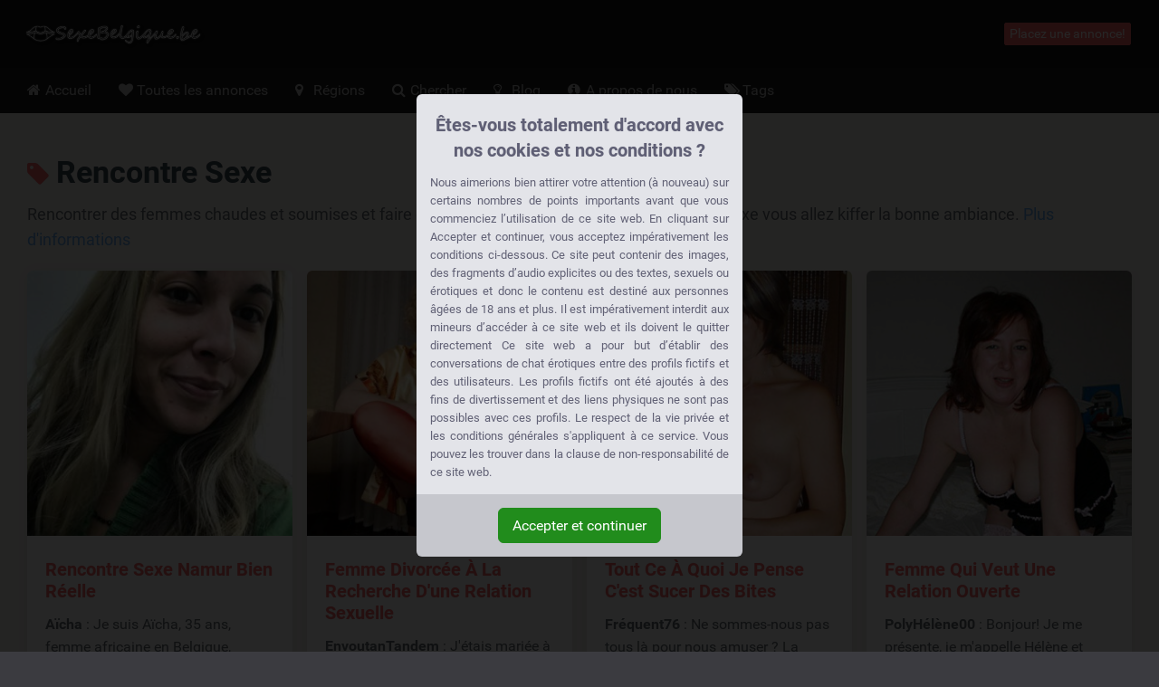

--- FILE ---
content_type: text/html; charset=UTF-8
request_url: https://sexebelgique.be/rencontre-sexe/
body_size: 13184
content:
<!DOCTYPE html>
<html class="handleWildcard_page  hasRedirectRegister  hasNoDatingBackend  hasFrankBlog  tw-overflow-hidden  sexebelgiquebe" lang="fr">
    <head>
        
        

            <meta charset="utf-8">
            <meta http-equiv="X-UA-Compatible" content="IE=edge">
            <meta name="viewport" content="width=device-width, initial-scale=1.0, maximum-scale=5.0, user-scalable=yes, minimal-ui">
            <meta name="referrer" content="unsafe-url">
            <meta name="google-site-verification" content="9ZnekiXfDW4DeYt0ybQ9FpRVbu5zQeGQXRYcdwVyQyI" />
            

        
        

            
        
        

            
            <title>
                Rencontre Sexe | Des femmes en manque du sexe
            </title>


        
        

            
            <meta name="description" content="Rencontrer des femmes chaudes et soumises et faire des plans du sexe gratuit , dans Rencontre Sexe vous allez kiffer la bonne ambiance." />

        
        

                            <link rel="canonical" href="https://sexebelgique.be/rencontre-sexe" />
            

        
        

            
            

        
        

                            <style>
                    .legalDisclaimerContainer {
                        overflow: hidden;
                        position: fixed;
                        z-index: 5000;
                        top: 0;
                        right: 0;
                        bottom: 0;
                        left: 0;
                        display: -webkit-box;
                        display: -webkit-flex;
                        display: -ms-flexbox;
                        display: flex;
                        -webkit-align-items: center;
                        -ms-flex-align: center;
                        align-items: center;
                        -webkit-box-pack: center;
                        -webkit-justify-content: center;
                        -ms-flex-pack: center;
                        justify-content: center;
                        padding: 0 15px;
                        background-color: rgba(0, 0, 0, 0.85);
                    }

                    .legalDisclaimer {
                        overflow: hidden;
                        display: grid;
                        grid-template-rows: calc(100% - 70px) max-content;
                        padding-bottom: 10vh;
                        max-height: 100vh;
                        font-size: 13px;
                    }

                    .legalDisclaimer .contentContainer {
                        position: relative;
                        overflow: scroll;
                        padding-top: 10vh;
                        height: 100%;
                    }

                    .legalDisclaimer .content {
                        position: relative;
                        z-index: 1;
                        width: 100%;
                        max-width: 360px;
                        padding: 15px;
                        border-radius: 6px 6px 0 0;
                        background-color: #e3e4e9;
                        color: #616175;
                        text-align: justify;
                    }

                    .legalDisclaimer .ui {
                        position: relative;
                        padding: 15px;
                        border-radius: 0 0 6px 6px;
                        background-color: #c6c7cd;
                    }

                    .legalDisclaimer .ui::after {
                        display: block;
                        position: absolute;
                        top: -300%;
                        right: 0;
                        bottom: 100%;
                        left: 0;
                        background-color: #e3e4e9;
                        content: '';
                    }

                    .legalDisclaimer .ui .btn {
                        background-color: #218c1c;
                        border-color: #218c1c;
                    }
                </style>
            

        
        

            
                            <link href="/css/app.7ce663f340666fb5f2b51a6b4c6ff985.css" rel="stylesheet" />
            
            
                            <link rel="prefetch" href="/fonts/fontawesome/fontawesome-webfont.eot?#iefix" as="font" crossorigin>
                <link rel="prefetch" href="/fonts/fontawesome/fontawesome-webfont.woff2" as="font" type="font/woff2" crossorigin>
                <link rel="prefetch" href="/fonts/fontawesome/fontawesome-webfont.woff" as="font" type="font/woff" crossorigin>
                <link rel="prefetch" href="/fonts/fontawesome/fontawesome-webfont.ttf" as="font" type="font/ttf" crossorigin>
            
            <style>
                @media (max-width: 767px) {
                    .h-auto-i {
                        height: auto !important;
                    }
                }
            </style>


        
        

                            <link rel="preconnect" href="https://www.google-analytics.com/">

                <script> (function(i,s,o,g,r,a,m){i['GoogleAnalyticsObject']=r;i[r]=i[r]||function(){ (i[r].q=i[r].q||[]).push(arguments)},i[r].l=1*new Date();a=s.createElement(o), m=s.getElementsByTagName(o)[0];a.async=1;a.src=g;m.parentNode.insertBefore(a,m) })(window,document,'script','//www.google-analytics.com/analytics.js','ga'); ga('create', '', 'auto'); ga('send', 'pageview');
                </script>
            

        
        

                </head>

    <body class="site-menubar-hide  tw-overflow-hidden">
        
        

                            <div class="legalDisclaimerContainer">
    <div class="legalDisclaimer">
        <div class="contentContainer">
            <div class="content">
                <div
                    class="margin-top-5 h4 text-center font-weight-bold"
                    style="line-height: 28px; color: #5f5f75;">
                    Êtes-vous totalement d'accord avec nos cookies et nos conditions ?
                </div>

                <div class="message">
                                            Nous aimerions bien attirer votre attention (à nouveau) sur certains nombres de points importants avant que vous commenciez l’utilisation de ce site web. En cliquant sur Accepter et continuer, vous acceptez impérativement les conditions ci-dessous. Ce site peut contenir des images, des fragments d’audio explicites ou des textes, sexuels ou érotiques et donc le contenu est destiné aux personnes âgées de 18 ans et plus. Il est impérativement interdit aux mineurs d’accéder à ce site web et ils doivent le quitter directement
Ce site web a pour but d’établir des conversations de chat érotiques entre des profils fictifs et des utilisateurs. Les profils fictifs ont été ajoutés à des fins de divertissement et des liens physiques ne sont pas possibles avec ces profils.
Le respect de la vie privée et les conditions générales s'appliquent à ce service. Vous pouvez les trouver dans la clause de non-responsabilité de ce site web.
                                    </div>
            </div>
        </div>

        <div class="ui text-center">
            <button class="btn btn-success confirmAgreeWithLegalDisclaimer">
                Accepter et continuer
            </button>
        </div>
    </div>
</div>
            

        
        

            <!--[if lt IE 8]><p class="browserupgrade margin-0 padding-15 bg-red-800 text-center grey-200">You are using an <strong>outdated</strong> browser. Please <a href="http://browsehappy.com/" class="blue-200 strong" style="text-decoration: underline;">upgrade your browser</a> to improve your experience.</p><![endif]-->            <header class="
    site-navbar
    navbar
    navbar-inverse
    tw-flex
    tw-items-center
    tw-justify-between
    before:tw-hidden
    after:tw-hidden">

    <div class="
        navbar-header
        tw-grid
        tw-grid-cols-[1fr_1fr_1fr]
        sm:tw-block
        tw-w-full
        before:tw-hidden
        after:tw-hidden">

        
        <button
            type="button"
            class="navbar-toggle hamburger hamburger-close navbar-toggle-left"
            data-toggle="menubar">

            <span class="sr-only">
                Toggle navigation
            </span>

            <span class="hamburger-bar"></span>
        </button>

        
        <h1 class="tw-m-0 sm:tw-pl-1 tw-flex tw-items-center tw-justify-center sm:tw-justify-start">
            <a class="tw-py-0 tw-text-xl sm:tw-text-3xl tw-text-white " href="/">
                                    <img
                        height="40"
                        width="211.70068027211"
                        src="/img/logos/sexebelgique.be.png"
                        class="tw-w-full tw-h-auto sm:tw-w-auto sm:tw-h-[40px]"
                        alt="SexeBelgique.be logo" />

                    <span class="sr-only">
                        SexeBelgique.be
                    </span>
                            </a>
        </h1>

        
        <div class="sm:tw-hidden text-right xsHeaderMenu tw-flex tw-items-center tw-justify-end">
                            <a
                    id="mainNavSearch"
                    type="button"
                    class="tw-px-4 tw-text-white"
                    href="https://sexebelgique.be/chercher">

                    <span class="sr-only">
                        Toggle Search
                    </span>

                    <i class="fa fa-fw fa-search" aria-hidden="true"></i>
                </a>
                    </div>
    </div>

    
    <div class="navbar-container">
        <div
            class="
                collapse
                tw-flex
                tw-p-0
                tw-w-0
                sm:tw-w-auto
                navbar-collapse
                navbar-collapse-toolbar
                tw-items-center"
            id="site-navbar-collapse">

                                                <div class="tw-hidden sm:tw-flex tw-items-center tw-px-4">
                        <span
                            class="pull-right btn btn-danger btn-xs navbar-btn"
                            data-toggle="modal"
                            data-target="#redirectRegisterModal">

                            Placez une annonce!
                        </span>
                    </div>
                                    </div>
    </div>
</header>
            <nav class="site-menubar tw-overflow-auto !tw-p-0 sm:tw-h-[50px]" role="navigation">
    <h1 class="sr-only">
        Hoofdmenu
    </h1>

    <div class="sm:tw-absolute sm:tw-overflow-auto3 sm:tw-z-[100] hover:sm:tw-z-r[10] tw-w-full hover:sm:tw-overflow-hidden">
    <div class="sm:tw-overflow-auto hover:sm:tw-mb-[-30px] hover:sm:tw-pb-[30px]">
    <ul class="before:tw-block before:tw-pl-[15px] before:tw-content-[&#039;&#039;] after:tw-block after:tw-pl-[15px] after:tw-content-[&#039;&#039;] site-menu primary-menu sm:tw-z-[100] sm:tw-flex !tw-px-0 tw-w-full sm:tw-bg-transparent" style="background-image: url(/img/logos/sexebelgique.be.png);">
                            
            <li class="site-menu-item tw-group sub-closed sm:tw-h-[50px] hover:tw-h-auto item-with-sub-accueil">
                                    <a class="!tw-flex tw-items-center tw-justify-between tw-gap-x-3 tw-cursor-pointer tw-leading-[50px] tw-p-[0_15px] tw-pl-4 grey-400 tw-whitespace-nowrap group-hover:tw-bg-main-navigation-bg-hover" href="https://sexebelgique.be">
                        <span>
                                                            <i class="
                                    fa
                                    fa-home
                                    tw-mr-1
                                    tw-w-[20px]
                                    sm:tw-w-3
                                    tw-text-center
                                    sm:tw-text-left"
                                    aria-hidden="true"></i>
                            
                            Accueil
                        </span>

                                            </a>
                
                            </li>
                    
            <li class="site-menu-item tw-group sub-closed sm:tw-h-[50px] hover:tw-h-auto item-with-sub-toutes-les-annonces">
                                    <a class="!tw-flex tw-items-center tw-justify-between tw-gap-x-3 tw-cursor-pointer tw-leading-[50px] tw-p-[0_15px] tw-pl-4 grey-400 tw-whitespace-nowrap group-hover:tw-bg-main-navigation-bg-hover" href="https://sexebelgique.be/toutes-les-annonces">
                        <span>
                                                            <i class="
                                    fa
                                    fa-heart
                                    tw-mr-1
                                    tw-w-[20px]
                                    sm:tw-w-3
                                    tw-text-center
                                    sm:tw-text-left"
                                    aria-hidden="true"></i>
                            
                            Toutes les annonces
                        </span>

                                            </a>
                
                            </li>
                    
            <li class="site-menu-item tw-group sub-closed sm:tw-h-[50px] hover:tw-h-auto item-with-sub-regions">
                                    <a class="!tw-flex tw-items-center tw-justify-between tw-gap-x-3 tw-cursor-pointer tw-leading-[50px] tw-p-[0_15px] tw-pl-4 grey-400 tw-whitespace-nowrap group-hover:tw-bg-main-navigation-bg-hover" href="https://sexebelgique.be/regions">
                        <span>
                                                            <i class="
                                    fa
                                    fa-map-marker
                                    tw-mr-1
                                    tw-w-[20px]
                                    sm:tw-w-3
                                    tw-text-center
                                    sm:tw-text-left"
                                    aria-hidden="true"></i>
                            
                            Régions
                        </span>

                                            </a>
                
                            </li>
                    
            <li class="site-menu-item tw-group sub-closed sm:tw-h-[50px] hover:tw-h-auto item-with-sub-chercher">
                                    <a class="!tw-flex tw-items-center tw-justify-between tw-gap-x-3 tw-cursor-pointer tw-leading-[50px] tw-p-[0_15px] tw-pl-4 grey-400 tw-whitespace-nowrap group-hover:tw-bg-main-navigation-bg-hover" href="https://sexebelgique.be/chercher">
                        <span>
                                                            <i class="
                                    fa
                                    fa-search
                                    tw-mr-1
                                    tw-w-[20px]
                                    sm:tw-w-3
                                    tw-text-center
                                    sm:tw-text-left"
                                    aria-hidden="true"></i>
                            
                            Chercher
                        </span>

                                            </a>
                
                            </li>
                    
            <li class="site-menu-item tw-group sub-closed sm:tw-h-[50px] hover:tw-h-auto item-with-sub-blog">
                                    <a class="!tw-flex tw-items-center tw-justify-between tw-gap-x-3 tw-cursor-pointer tw-leading-[50px] tw-p-[0_15px] tw-pl-4 grey-400 tw-whitespace-nowrap group-hover:tw-bg-main-navigation-bg-hover" href="https://sexebelgique.be/blog">
                        <span>
                                                            <i class="
                                    fa
                                    fa-lightbulb-o
                                    tw-mr-1
                                    tw-w-[20px]
                                    sm:tw-w-3
                                    tw-text-center
                                    sm:tw-text-left"
                                    aria-hidden="true"></i>
                            
                            Blog
                        </span>

                                            </a>
                
                            </li>
                    
            <li class="site-menu-item tw-group sub-closed sm:tw-h-[50px] hover:tw-h-auto item-with-sub-a-propos-de-nous">
                                    <a class="!tw-flex tw-items-center tw-justify-between tw-gap-x-3 tw-cursor-pointer tw-leading-[50px] tw-p-[0_15px] tw-pl-4 grey-400 tw-whitespace-nowrap group-hover:tw-bg-main-navigation-bg-hover" href="https://sexebelgique.be/a-propos-de-nous">
                        <span>
                                                            <i class="
                                    fa
                                    fa-info-circle
                                    tw-mr-1
                                    tw-w-[20px]
                                    sm:tw-w-3
                                    tw-text-center
                                    sm:tw-text-left"
                                    aria-hidden="true"></i>
                            
                            A propos de nous
                        </span>

                                            </a>
                
                            </li>
                    
            <li class="site-menu-item tw-group sub-closed sm:tw-h-[50px] hover:tw-h-auto item-with-sub-tags">
                                    <a class="!tw-flex tw-items-center tw-justify-between tw-gap-x-3 tw-cursor-pointer tw-leading-[50px] tw-p-[0_15px] tw-pl-4 grey-400 tw-whitespace-nowrap group-hover:tw-bg-main-navigation-bg-hover" href="https://sexebelgique.be/tags">
                        <span>
                                                            <i class="
                                    fa
                                    fa-tags
                                    tw-mr-1
                                    tw-w-[20px]
                                    sm:tw-w-3
                                    tw-text-center
                                    sm:tw-text-left"
                                    aria-hidden="true"></i>
                            
                            Tags
                        </span>

                                            </a>
                
                            </li>
                
            </ul>
    </div>
    </div>

    <ul class="site-menu secondary-menu padding-vertical-20 divider-dotted-top b-c-444 visible-xs">
                                    <li class="site-menu-item">
                    <a
                        id="mainNavRedirectRegisterModalTrigger"
                        type="button"
                        class="grey-200"
                        data-toggle="modal"
                        data-target="#redirectRegisterModal">

                        <i class="fa fa-pencil-square margin-xs-right-10 tw-text-center tw-w-[20px]" aria-hidden="true"></i>

                        <span class="site-menu-title">
                            Créer son compte gratuitement
                        </span>
                    </a>
                </li>
                        </ul>
</nav>


        
        

            

        
        

            <main class="sm:tw-relative sm:tw-z-10">
                    <!-- Ads -->
    <!-- ======================================================================== -->

        <section class="page page-content padding-bottom-40">
            <h1 class="h2">
                <i class="fa fa-tag red-800 font-size-28"></i>

                                    Rencontre Sexe
                            </h1>

            
                            
                <p class="font-size-18 margin-bottom-20 pb-2">
                    Rencontrer des femmes chaudes et soumises et faire des plans du sexe gratuit , dans Rencontre Sexe vous allez kiffer la bonne ambiance.

                                            <a href="https://sexebelgique.be/rencontre-sexe#info">
                            Plus d'informations                        </a>
                                    </p>
            
            
                            <ul class="masonry-items">
                                            

                        <li class="masonry-item">
                            <article class="widget widget-article aidem ">
    
    <a
        href="https://sexebelgique.be/annonce/rencontre-sexe-namur-bien-r%C3%A9elle"
        class="block pos-rlt cover-image-container widget-header cover"
        style="padding-bottom: 100%">

        <img
            alt="Foto van Aïcha"
            width="320"
            height="320"
            class="cover-image"
            
            src="https://sexebelgique.be/img/girl_images/sap_955.md.jpg" />
    </a>

    <div class="widget-body cover ">
        <!-- H1 -->
        <!-- ========================================================================== -->

            <h1 class="h4 widget-title ">
                <a href="https://sexebelgique.be/annonce/rencontre-sexe-namur-bien-r%C3%A9elle" class="red-700">
                    Rencontre sexe Namur bien réelle
                </a>
            </h1>


        <!-- Ad body -->
        <!-- ========================================================================== -->

                            <p class="margin-0 padding-bottom-15">
                    <span class="strong">
                        Aïcha
                    </span>:

                    Je suis Aïcha, 35 ans, femme africaine en Belgique, pulpeuse et prête à te faire perdre la tête. Je vis à Namur et je suis très active dans les...
                </p>

                                    <p class="text-truncate">
                        <span class="strong">
                            Ville:
                        </span>

                        Namur (Namur)
                    </p>
                            
            <div class="row"><div class="row divider-dotted"></div></div>


        <!-- Footer -->
        <!-- ========================================================================== -->

            <div class="widget-body-footer margin-top-20">
                <div class="widget-actions pull-left margin-top-5">
                    <span class="widget-metas inline-block margin-right-5">
                        <i class="fa fa-comment" aria-hidden="true"></i>

                        
                    </span>

                    <span class="widget-metas inline-block">
                        <i class="fa fa-thumbs-up" aria-hidden="true"></i>

                        
                    </span>
                </div>

                <a href="https://sexebelgique.be/annonce/rencontre-sexe-namur-bien-r%C3%A9elle" class="btn btn-default btn-outline pull-right open-profile">
                    Contactez-moi!
                </a>
            </div>


        <!-- ========================================================================== -->
    </div>
</article>
                        </li>
                                            

                        <li class="masonry-item">
                            <article class="widget widget-article aidem ">
    
    <a
        href="https://sexebelgique.be/annonce/ma-chatte-veut-d%C3%A9border-de-ton-jus"
        class="block pos-rlt cover-image-container widget-header cover"
        style="padding-bottom: 100%">

        <img
            alt="Foto van CherieXXX"
            width="320"
            height="320"
            class="cover-image"
            
            src="https://sexebelgique.be/img/girl_images/sap_944.md.jpg" />
    </a>

    <div class="widget-body cover ">
        <!-- H1 -->
        <!-- ========================================================================== -->

            <h1 class="h4 widget-title ">
                <a href="https://sexebelgique.be/annonce/ma-chatte-veut-d%C3%A9border-de-ton-jus" class="red-700">
                    Ma chatte veut déborder de ton jus
                </a>
            </h1>


        <!-- Ad body -->
        <!-- ========================================================================== -->

                            <p class="margin-0 padding-bottom-15">
                    <span class="strong">
                        CherieXXX
                    </span>:

                    Je navigue sur des mers inconnues, là, je parle de sexe, d&#039;orgasme. Jusque-là, ma chatte n&#039;a jamais débordé de son jus et je n&#039;ai jamais éprouvé...
                </p>

                                    <p class="text-truncate">
                        <span class="strong">
                            Ville:
                        </span>

                        Saint-Nicolas (Liège)
                    </p>
                            
            <div class="row"><div class="row divider-dotted"></div></div>


        <!-- Footer -->
        <!-- ========================================================================== -->

            <div class="widget-body-footer margin-top-20">
                <div class="widget-actions pull-left margin-top-5">
                    <span class="widget-metas inline-block margin-right-5">
                        <i class="fa fa-comment" aria-hidden="true"></i>

                        
                    </span>

                    <span class="widget-metas inline-block">
                        <i class="fa fa-thumbs-up" aria-hidden="true"></i>

                        
                    </span>
                </div>

                <a href="https://sexebelgique.be/annonce/ma-chatte-veut-d%C3%A9border-de-ton-jus" class="btn btn-default btn-outline pull-right open-profile">
                    Contactez-moi!
                </a>
            </div>


        <!-- ========================================================================== -->
    </div>
</article>
                        </li>
                                            

                        <li class="masonry-item">
                            <article class="widget widget-article aidem ">
    
    <a
        href="https://sexebelgique.be/annonce/c%C3%A2lin-coquin-qui-finira-dans-mon-vagin"
        class="block pos-rlt cover-image-container widget-header cover"
        style="padding-bottom: 100%">

        <img
            alt="Foto van CâlinSexuel"
            width="320"
            height="320"
            class="cover-image"
            
            src="https://sexebelgique.be/img/girl_images/sap_943.md.jpg" />
    </a>

    <div class="widget-body cover ">
        <!-- H1 -->
        <!-- ========================================================================== -->

            <h1 class="h4 widget-title ">
                <a href="https://sexebelgique.be/annonce/c%C3%A2lin-coquin-qui-finira-dans-mon-vagin" class="red-700">
                    Câlin coquin qui finira dans mon vagin
                </a>
            </h1>


        <!-- Ad body -->
        <!-- ========================================================================== -->

                            <p class="margin-0 padding-bottom-15">
                    <span class="strong">
                        CâlinSexuel
                    </span>:

                    Je pense que j&#039;ai besoin d&#039;un câlin. Mais un câlin sexuellement coquin qui se terminera dans mon vagin avec des mouvements de va-et-vient stimulants...
                </p>

                                    <p class="text-truncate">
                        <span class="strong">
                            Ville:
                        </span>

                        Saint-Nicolas (Liège)
                    </p>
                            
            <div class="row"><div class="row divider-dotted"></div></div>


        <!-- Footer -->
        <!-- ========================================================================== -->

            <div class="widget-body-footer margin-top-20">
                <div class="widget-actions pull-left margin-top-5">
                    <span class="widget-metas inline-block margin-right-5">
                        <i class="fa fa-comment" aria-hidden="true"></i>

                        
                    </span>

                    <span class="widget-metas inline-block">
                        <i class="fa fa-thumbs-up" aria-hidden="true"></i>

                        
                    </span>
                </div>

                <a href="https://sexebelgique.be/annonce/c%C3%A2lin-coquin-qui-finira-dans-mon-vagin" class="btn btn-default btn-outline pull-right open-profile">
                    Contactez-moi!
                </a>
            </div>


        <!-- ========================================================================== -->
    </div>
</article>
                        </li>
                                            

                        <li class="masonry-item">
                            <article class="widget widget-article aidem ">
    
    <a
        href="https://sexebelgique.be/annonce/je-suis-excit%C3%A9e-comme-l-enfer-alors-fais-des-choses-coquines"
        class="block pos-rlt cover-image-container widget-header cover"
        style="padding-bottom: 100%">

        <img
            alt="Foto van EnChaleur4999"
            width="320"
            height="320"
            class="cover-image"
            
            src="https://sexebelgique.be/img/girl_images/sap_939.md.jpg" />
    </a>

    <div class="widget-body cover ">
        <!-- H1 -->
        <!-- ========================================================================== -->

            <h1 class="h4 widget-title ">
                <a href="https://sexebelgique.be/annonce/je-suis-excit%C3%A9e-comme-l-enfer-alors-fais-des-choses-coquines" class="red-700">
                    Je suis excitée comme l&#039;enfer alors fais des choses coquines
                </a>
            </h1>


        <!-- Ad body -->
        <!-- ========================================================================== -->

                            <p class="margin-0 padding-bottom-15">
                    <span class="strong">
                        EnChaleur4999
                    </span>:

                    Je viens de divorcer et je suis excitée comme l&#039;enfer ! Je veux rattraper toutes ces années perdues à devoir produire mes propres orgasmes ! Je veu...
                </p>

                                    <p class="text-truncate">
                        <span class="strong">
                            Ville:
                        </span>

                        Oupeye (Liège)
                    </p>
                            
            <div class="row"><div class="row divider-dotted"></div></div>


        <!-- Footer -->
        <!-- ========================================================================== -->

            <div class="widget-body-footer margin-top-20">
                <div class="widget-actions pull-left margin-top-5">
                    <span class="widget-metas inline-block margin-right-5">
                        <i class="fa fa-comment" aria-hidden="true"></i>

                        
                    </span>

                    <span class="widget-metas inline-block">
                        <i class="fa fa-thumbs-up" aria-hidden="true"></i>

                        
                    </span>
                </div>

                <a href="https://sexebelgique.be/annonce/je-suis-excit%C3%A9e-comme-l-enfer-alors-fais-des-choses-coquines" class="btn btn-default btn-outline pull-right open-profile">
                    Contactez-moi!
                </a>
            </div>


        <!-- ========================================================================== -->
    </div>
</article>
                        </li>
                                            

                        <li class="masonry-item">
                            <article class="widget widget-article aidem ">
    
    <a
        href="https://sexebelgique.be/annonce/je-veux-baiser-puissance-dix"
        class="block pos-rlt cover-image-container widget-header cover"
        style="padding-bottom: 100%">

        <img
            alt="Foto van Alexxxxandra1"
            width="320"
            height="320"
            class="cover-image"
            
            src="https://sexebelgique.be/img/girl_images/sap_929.md.jpg" />
    </a>

    <div class="widget-body cover ">
        <!-- H1 -->
        <!-- ========================================================================== -->

            <h1 class="h4 widget-title ">
                <a href="https://sexebelgique.be/annonce/je-veux-baiser-puissance-dix" class="red-700">
                    Je veux baiser puissance dix
                </a>
            </h1>


        <!-- Ad body -->
        <!-- ========================================================================== -->

                            <p class="margin-0 padding-bottom-15">
                    <span class="strong">
                        Alexxxxandra1
                    </span>:

                    Je suis une divorcée sans vergogne. Exhibitionniste et accro au sexe, je suis le genre de femme que tous les hommes veulent dans leur lit, le genre d...
                </p>

                                    <p class="text-truncate">
                        <span class="strong">
                            Ville:
                        </span>

                        Flémalle (Liège)
                    </p>
                            
            <div class="row"><div class="row divider-dotted"></div></div>


        <!-- Footer -->
        <!-- ========================================================================== -->

            <div class="widget-body-footer margin-top-20">
                <div class="widget-actions pull-left margin-top-5">
                    <span class="widget-metas inline-block margin-right-5">
                        <i class="fa fa-comment" aria-hidden="true"></i>

                        
                    </span>

                    <span class="widget-metas inline-block">
                        <i class="fa fa-thumbs-up" aria-hidden="true"></i>

                        
                    </span>
                </div>

                <a href="https://sexebelgique.be/annonce/je-veux-baiser-puissance-dix" class="btn btn-default btn-outline pull-right open-profile">
                    Contactez-moi!
                </a>
            </div>


        <!-- ========================================================================== -->
    </div>
</article>
                        </li>
                                            

                        <li class="masonry-item">
                            <article class="widget widget-article aidem ">
    
    <a
        href="https://sexebelgique.be/annonce/fais-moi-manger-ta-bite-juteuse"
        class="block pos-rlt cover-image-container widget-header cover"
        style="padding-bottom: 100%">

        <img
            alt="Foto van LafilleLaura"
            width="320"
            height="320"
            class="cover-image"
            
            src="https://sexebelgique.be/img/girl_images/sap_925.md.jpg" />
    </a>

    <div class="widget-body cover ">
        <!-- H1 -->
        <!-- ========================================================================== -->

            <h1 class="h4 widget-title ">
                <a href="https://sexebelgique.be/annonce/fais-moi-manger-ta-bite-juteuse" class="red-700">
                    Fais-moi manger ta bite juteuse
                </a>
            </h1>


        <!-- Ad body -->
        <!-- ========================================================================== -->

                            <p class="margin-0 padding-bottom-15">
                    <span class="strong">
                        LafilleLaura
                    </span>:

                    Je vais me présenter rapidement. Je suis une belle jeune femme responsable. Malgré mon apparence physique, je tiens à dire que je suis digne de con...
                </p>

                                    <p class="text-truncate">
                        <span class="strong">
                            Ville:
                        </span>

                        Flémalle (Liège)
                    </p>
                            
            <div class="row"><div class="row divider-dotted"></div></div>


        <!-- Footer -->
        <!-- ========================================================================== -->

            <div class="widget-body-footer margin-top-20">
                <div class="widget-actions pull-left margin-top-5">
                    <span class="widget-metas inline-block margin-right-5">
                        <i class="fa fa-comment" aria-hidden="true"></i>

                        
                    </span>

                    <span class="widget-metas inline-block">
                        <i class="fa fa-thumbs-up" aria-hidden="true"></i>

                        
                    </span>
                </div>

                <a href="https://sexebelgique.be/annonce/fais-moi-manger-ta-bite-juteuse" class="btn btn-default btn-outline pull-right open-profile">
                    Contactez-moi!
                </a>
            </div>


        <!-- ========================================================================== -->
    </div>
</article>
                        </li>
                                            

                        <li class="masonry-item">
                            <article class="widget widget-article aidem ">
    
    <a
        href="https://sexebelgique.be/annonce/femme-divorc%C3%A9e-%C3%A0-la-recherche-d-une-relation-sexuelle"
        class="block pos-rlt cover-image-container widget-header cover"
        style="padding-bottom: 100%">

        <img
            alt="Foto van EnvoutanTandem"
            width="320"
            height="320"
            class="cover-image"
            
            src="https://sexebelgique.be/img/girl_images/sap_921.md.jpg" />
    </a>

    <div class="widget-body cover ">
        <!-- H1 -->
        <!-- ========================================================================== -->

            <h1 class="h4 widget-title ">
                <a href="https://sexebelgique.be/annonce/femme-divorc%C3%A9e-%C3%A0-la-recherche-d-une-relation-sexuelle" class="red-700">
                    Femme divorcée à la recherche d&#039;une relation sexuelle
                </a>
            </h1>


        <!-- Ad body -->
        <!-- ========================================================================== -->

                            <p class="margin-0 padding-bottom-15">
                    <span class="strong">
                        EnvoutanTandem
                    </span>:

                    J&#039;étais mariée à un homme qui ignorait complètement mes désirs. Aujourd&#039;hui divorcée, je décide de mettre mes atouts en avant et de nourrir mon...
                </p>

                                    <p class="text-truncate">
                        <span class="strong">
                            Ville:
                        </span>

                        Ans (Liège)
                    </p>
                            
            <div class="row"><div class="row divider-dotted"></div></div>


        <!-- Footer -->
        <!-- ========================================================================== -->

            <div class="widget-body-footer margin-top-20">
                <div class="widget-actions pull-left margin-top-5">
                    <span class="widget-metas inline-block margin-right-5">
                        <i class="fa fa-comment" aria-hidden="true"></i>

                        
                    </span>

                    <span class="widget-metas inline-block">
                        <i class="fa fa-thumbs-up" aria-hidden="true"></i>

                        
                    </span>
                </div>

                <a href="https://sexebelgique.be/annonce/femme-divorc%C3%A9e-%C3%A0-la-recherche-d-une-relation-sexuelle" class="btn btn-default btn-outline pull-right open-profile">
                    Contactez-moi!
                </a>
            </div>


        <!-- ========================================================================== -->
    </div>
</article>
                        </li>
                                            

                        <li class="masonry-item">
                            <article class="widget widget-article aidem ">
    
    <a
        href="https://sexebelgique.be/annonce/je-ne-pense-qu-au-sexe-depuis-que-je-suis-c%C3%A9libataire"
        class="block pos-rlt cover-image-container widget-header cover"
        style="padding-bottom: 100%">

        <img
            alt="Foto van KamasutraMaeva"
            width="320"
            height="320"
            class="cover-image"
            
            src="https://sexebelgique.be/img/girl_images/sap_916.md.jpg" />
    </a>

    <div class="widget-body cover ">
        <!-- H1 -->
        <!-- ========================================================================== -->

            <h1 class="h4 widget-title ">
                <a href="https://sexebelgique.be/annonce/je-ne-pense-qu-au-sexe-depuis-que-je-suis-c%C3%A9libataire" class="red-700">
                    Je ne pense qu&#039;au sexe depuis que je suis célibataire.
                </a>
            </h1>


        <!-- Ad body -->
        <!-- ========================================================================== -->

                            <p class="margin-0 padding-bottom-15">
                    <span class="strong">
                        KamasutraMaeva
                    </span>:

                    Être flexible est un avantage pour différentes positions du Kamasutra. J&#039;aime le sexe et ne me contentant que du sexe missionnaire, je trouve ça do...
                </p>

                                    <p class="text-truncate">
                        <span class="strong">
                            Ville:
                        </span>

                        Grâce-Hollogne (Liège)
                    </p>
                            
            <div class="row"><div class="row divider-dotted"></div></div>


        <!-- Footer -->
        <!-- ========================================================================== -->

            <div class="widget-body-footer margin-top-20">
                <div class="widget-actions pull-left margin-top-5">
                    <span class="widget-metas inline-block margin-right-5">
                        <i class="fa fa-comment" aria-hidden="true"></i>

                        
                    </span>

                    <span class="widget-metas inline-block">
                        <i class="fa fa-thumbs-up" aria-hidden="true"></i>

                        
                    </span>
                </div>

                <a href="https://sexebelgique.be/annonce/je-ne-pense-qu-au-sexe-depuis-que-je-suis-c%C3%A9libataire" class="btn btn-default btn-outline pull-right open-profile">
                    Contactez-moi!
                </a>
            </div>


        <!-- ========================================================================== -->
    </div>
</article>
                        </li>
                                            

                        <li class="masonry-item">
                            <article class="widget widget-article aidem ">
    
    <a
        href="https://sexebelgique.be/annonce/mes-trous-sont-tous-g%C3%A9n%C3%A9reux"
        class="block pos-rlt cover-image-container widget-header cover"
        style="padding-bottom: 100%">

        <img
            alt="Foto van Touslestrous"
            width="320"
            height="320"
            class="cover-image"
            
            src="https://sexebelgique.be/img/girl_images/sap_915.md.jpg" />
    </a>

    <div class="widget-body cover ">
        <!-- H1 -->
        <!-- ========================================================================== -->

            <h1 class="h4 widget-title ">
                <a href="https://sexebelgique.be/annonce/mes-trous-sont-tous-g%C3%A9n%C3%A9reux" class="red-700">
                    Mes trous sont tous généreux
                </a>
            </h1>


        <!-- Ad body -->
        <!-- ========================================================================== -->

                            <p class="margin-0 padding-bottom-15">
                    <span class="strong">
                        Touslestrous
                    </span>:

                    Depuis que je me retrouve seule, j&#039;ai du mal à me maintenir. En conséquence, je manque sérieusement de sexe. J&#039;ai donc envie de me lancer dans une...
                </p>

                                    <p class="text-truncate">
                        <span class="strong">
                            Ville:
                        </span>

                        Dinant (Namur)
                    </p>
                            
            <div class="row"><div class="row divider-dotted"></div></div>


        <!-- Footer -->
        <!-- ========================================================================== -->

            <div class="widget-body-footer margin-top-20">
                <div class="widget-actions pull-left margin-top-5">
                    <span class="widget-metas inline-block margin-right-5">
                        <i class="fa fa-comment" aria-hidden="true"></i>

                        
                    </span>

                    <span class="widget-metas inline-block">
                        <i class="fa fa-thumbs-up" aria-hidden="true"></i>

                        
                    </span>
                </div>

                <a href="https://sexebelgique.be/annonce/mes-trous-sont-tous-g%C3%A9n%C3%A9reux" class="btn btn-default btn-outline pull-right open-profile">
                    Contactez-moi!
                </a>
            </div>


        <!-- ========================================================================== -->
    </div>
</article>
                        </li>
                                            

                        <li class="masonry-item">
                            <article class="widget widget-article aidem ">
    
    <a
        href="https://sexebelgique.be/annonce/j-aime-quand-on-prend-le-temps-pour-les-pr%C3%A9liminaires"
        class="block pos-rlt cover-image-container widget-header cover"
        style="padding-bottom: 100%">

        <img
            alt="Foto van CathyCoquine522"
            width="320"
            height="320"
            class="cover-image"
            
            src="https://sexebelgique.be/img/girl_images/sap_911.md.jpg" />
    </a>

    <div class="widget-body cover ">
        <!-- H1 -->
        <!-- ========================================================================== -->

            <h1 class="h4 widget-title ">
                <a href="https://sexebelgique.be/annonce/j-aime-quand-on-prend-le-temps-pour-les-pr%C3%A9liminaires" class="red-700">
                    J&#039;aime quand on prend le temps pour les préliminaires
                </a>
            </h1>


        <!-- Ad body -->
        <!-- ========================================================================== -->

                            <p class="margin-0 padding-bottom-15">
                    <span class="strong">
                        CathyCoquine522
                    </span>:

                    Je m&#039;appelle Catherine mais appelle-moi Cathy ! J&#039;ai décidé de célébrer mon divorce en m&#039;offrant du plaisir, du plaisir et encore du plaisir ! Apr...
                </p>

                                    <p class="text-truncate">
                        <span class="strong">
                            Ville:
                        </span>

                        Dinant (Namur)
                    </p>
                            
            <div class="row"><div class="row divider-dotted"></div></div>


        <!-- Footer -->
        <!-- ========================================================================== -->

            <div class="widget-body-footer margin-top-20">
                <div class="widget-actions pull-left margin-top-5">
                    <span class="widget-metas inline-block margin-right-5">
                        <i class="fa fa-comment" aria-hidden="true"></i>

                        
                    </span>

                    <span class="widget-metas inline-block">
                        <i class="fa fa-thumbs-up" aria-hidden="true"></i>

                        
                    </span>
                </div>

                <a href="https://sexebelgique.be/annonce/j-aime-quand-on-prend-le-temps-pour-les-pr%C3%A9liminaires" class="btn btn-default btn-outline pull-right open-profile">
                    Contactez-moi!
                </a>
            </div>


        <!-- ========================================================================== -->
    </div>
</article>
                        </li>
                                            

                        <li class="masonry-item">
                            <article class="widget widget-article aidem ">
    
    <a
        href="https://sexebelgique.be/annonce/mets-ta-grosse-bite-dans-ma-gorge"
        class="block pos-rlt cover-image-container widget-header cover"
        style="padding-bottom: 100%">

        <img
            alt="Foto van XClito"
            width="320"
            height="320"
            class="cover-image"
            
            src="https://sexebelgique.be/img/girl_images/sap_907.md.jpg" />
    </a>

    <div class="widget-body cover ">
        <!-- H1 -->
        <!-- ========================================================================== -->

            <h1 class="h4 widget-title ">
                <a href="https://sexebelgique.be/annonce/mets-ta-grosse-bite-dans-ma-gorge" class="red-700">
                    Mets ta grosse bite dans ma gorge
                </a>
            </h1>


        <!-- Ad body -->
        <!-- ========================================================================== -->

                            <p class="margin-0 padding-bottom-15">
                    <span class="strong">
                        XClito
                    </span>:

                    Le fait que je sois en couple mais que j&#039;ai toujours la chatte dégouline de désir ne fait pas de moi la salope du quartier, ou du moins c&#039;est le cas...
                </p>

                                    <p class="text-truncate">
                        <span class="strong">
                            Ville:
                        </span>

                        Dinant (Namur)
                    </p>
                            
            <div class="row"><div class="row divider-dotted"></div></div>


        <!-- Footer -->
        <!-- ========================================================================== -->

            <div class="widget-body-footer margin-top-20">
                <div class="widget-actions pull-left margin-top-5">
                    <span class="widget-metas inline-block margin-right-5">
                        <i class="fa fa-comment" aria-hidden="true"></i>

                        
                    </span>

                    <span class="widget-metas inline-block">
                        <i class="fa fa-thumbs-up" aria-hidden="true"></i>

                        
                    </span>
                </div>

                <a href="https://sexebelgique.be/annonce/mets-ta-grosse-bite-dans-ma-gorge" class="btn btn-default btn-outline pull-right open-profile">
                    Contactez-moi!
                </a>
            </div>


        <!-- ========================================================================== -->
    </div>
</article>
                        </li>
                                            

                        <li class="masonry-item">
                            <article class="widget widget-article aidem ">
    
    <a
        href="https://sexebelgique.be/annonce/viens-me-baiser-si-fort"
        class="block pos-rlt cover-image-container widget-header cover"
        style="padding-bottom: 100%">

        <img
            alt="Foto van BaiseCanon"
            width="320"
            height="320"
            class="cover-image"
            
            src="https://sexebelgique.be/img/girl_images/sap_904.md.jpg" />
    </a>

    <div class="widget-body cover ">
        <!-- H1 -->
        <!-- ========================================================================== -->

            <h1 class="h4 widget-title ">
                <a href="https://sexebelgique.be/annonce/viens-me-baiser-si-fort" class="red-700">
                    Viens me baiser si fort
                </a>
            </h1>


        <!-- Ad body -->
        <!-- ========================================================================== -->

                            <p class="margin-0 padding-bottom-15">
                    <span class="strong">
                        BaiseCanon
                    </span>:

                    J&#039;adore sentir une bite entrer en moi et des mains peloter mes beaux seins. Je pense que je suis un peu trop accro à la baise. Je me sens continuelle...
                </p>

                                    <p class="text-truncate">
                        <span class="strong">
                            Ville:
                        </span>

                        Dinant (Namur)
                    </p>
                            
            <div class="row"><div class="row divider-dotted"></div></div>


        <!-- Footer -->
        <!-- ========================================================================== -->

            <div class="widget-body-footer margin-top-20">
                <div class="widget-actions pull-left margin-top-5">
                    <span class="widget-metas inline-block margin-right-5">
                        <i class="fa fa-comment" aria-hidden="true"></i>

                        
                    </span>

                    <span class="widget-metas inline-block">
                        <i class="fa fa-thumbs-up" aria-hidden="true"></i>

                        
                    </span>
                </div>

                <a href="https://sexebelgique.be/annonce/viens-me-baiser-si-fort" class="btn btn-default btn-outline pull-right open-profile">
                    Contactez-moi!
                </a>
            </div>


        <!-- ========================================================================== -->
    </div>
</article>
                        </li>
                                            

                        <li class="masonry-item">
                            <article class="widget widget-article aidem ">
    
    <a
        href="https://sexebelgique.be/annonce/tout-ce-%C3%A0-quoi-je-pense-c-est-sucer-des-bites"
        class="block pos-rlt cover-image-container widget-header cover"
        style="padding-bottom: 100%">

        <img
            alt="Foto van Fréquent76"
            width="320"
            height="320"
            class="cover-image"
            
            src="https://sexebelgique.be/img/girl_images/sap_899.md.jpg" />
    </a>

    <div class="widget-body cover ">
        <!-- H1 -->
        <!-- ========================================================================== -->

            <h1 class="h4 widget-title ">
                <a href="https://sexebelgique.be/annonce/tout-ce-%C3%A0-quoi-je-pense-c-est-sucer-des-bites" class="red-700">
                    Tout ce à quoi je pense c&#039;est sucer des bites
                </a>
            </h1>


        <!-- Ad body -->
        <!-- ========================================================================== -->

                            <p class="margin-0 padding-bottom-15">
                    <span class="strong">
                        Fréquent76
                    </span>:

                    Ne sommes-nous pas tous là pour nous amuser ? La seule différence est le type de plaisir que nous recherchons. Je suis ici pour m&#039;amuser, alors j&#039;es...
                </p>

                                    <p class="text-truncate">
                        <span class="strong">
                            Ville:
                        </span>

                        Mettet (Namur)
                    </p>
                            
            <div class="row"><div class="row divider-dotted"></div></div>


        <!-- Footer -->
        <!-- ========================================================================== -->

            <div class="widget-body-footer margin-top-20">
                <div class="widget-actions pull-left margin-top-5">
                    <span class="widget-metas inline-block margin-right-5">
                        <i class="fa fa-comment" aria-hidden="true"></i>

                        
                    </span>

                    <span class="widget-metas inline-block">
                        <i class="fa fa-thumbs-up" aria-hidden="true"></i>

                        
                    </span>
                </div>

                <a href="https://sexebelgique.be/annonce/tout-ce-%C3%A0-quoi-je-pense-c-est-sucer-des-bites" class="btn btn-default btn-outline pull-right open-profile">
                    Contactez-moi!
                </a>
            </div>


        <!-- ========================================================================== -->
    </div>
</article>
                        </li>
                                            

                        <li class="masonry-item">
                            <article class="widget widget-article aidem ">
    
    <a
        href="https://sexebelgique.be/annonce/sexe-et-orgasmes-sans-tracas"
        class="block pos-rlt cover-image-container widget-header cover"
        style="padding-bottom: 100%">

        <img
            alt="Foto van FraichCookie"
            width="320"
            height="320"
            class="cover-image"
            
            src="https://sexebelgique.be/img/girl_images/sap_896.md.jpg" />
    </a>

    <div class="widget-body cover ">
        <!-- H1 -->
        <!-- ========================================================================== -->

            <h1 class="h4 widget-title ">
                <a href="https://sexebelgique.be/annonce/sexe-et-orgasmes-sans-tracas" class="red-700">
                    Sexe et orgasmes sans tracas
                </a>
            </h1>


        <!-- Ad body -->
        <!-- ========================================================================== -->

                            <p class="margin-0 padding-bottom-15">
                    <span class="strong">
                        FraichCookie
                    </span>:

                    Je suis ami avec de vraies salopes qui me racontent leurs aventures charnelles dans des détails juteux qui me mettent l&#039;eau à la bouche. Je suis cé...
                </p>

                                    <p class="text-truncate">
                        <span class="strong">
                            Ville:
                        </span>

                        Couvin (Namur)
                    </p>
                            
            <div class="row"><div class="row divider-dotted"></div></div>


        <!-- Footer -->
        <!-- ========================================================================== -->

            <div class="widget-body-footer margin-top-20">
                <div class="widget-actions pull-left margin-top-5">
                    <span class="widget-metas inline-block margin-right-5">
                        <i class="fa fa-comment" aria-hidden="true"></i>

                        
                    </span>

                    <span class="widget-metas inline-block">
                        <i class="fa fa-thumbs-up" aria-hidden="true"></i>

                        
                    </span>
                </div>

                <a href="https://sexebelgique.be/annonce/sexe-et-orgasmes-sans-tracas" class="btn btn-default btn-outline pull-right open-profile">
                    Contactez-moi!
                </a>
            </div>


        <!-- ========================================================================== -->
    </div>
</article>
                        </li>
                                            

                        <li class="masonry-item">
                            <article class="widget widget-article aidem ">
    
    <a
        href="https://sexebelgique.be/annonce/ma-chatte-r%C3%A9clame-une-bonne-baise"
        class="block pos-rlt cover-image-container widget-header cover"
        style="padding-bottom: 100%">

        <img
            alt="Foto van LylyChaude7466"
            width="320"
            height="320"
            class="cover-image"
            
            src="https://sexebelgique.be/img/girl_images/sap_889.md.jpg" />
    </a>

    <div class="widget-body cover ">
        <!-- H1 -->
        <!-- ========================================================================== -->

            <h1 class="h4 widget-title ">
                <a href="https://sexebelgique.be/annonce/ma-chatte-r%C3%A9clame-une-bonne-baise" class="red-700">
                    Ma chatte réclame une bonne baise !
                </a>
            </h1>


        <!-- Ad body -->
        <!-- ========================================================================== -->

                            <p class="margin-0 padding-bottom-15">
                    <span class="strong">
                        LylyChaude7466
                    </span>:

                    Bonjour messieurs! Je m&#039;appelle Lydia, je suis une femme qui n&#039;a certes plus la vingtaine, mais qui reste malgré tout très amusante, pleine d&#039;énerg...
                </p>

                                    <p class="text-truncate">
                        <span class="strong">
                            Ville:
                        </span>

                        Couvin (Namur)
                    </p>
                            
            <div class="row"><div class="row divider-dotted"></div></div>


        <!-- Footer -->
        <!-- ========================================================================== -->

            <div class="widget-body-footer margin-top-20">
                <div class="widget-actions pull-left margin-top-5">
                    <span class="widget-metas inline-block margin-right-5">
                        <i class="fa fa-comment" aria-hidden="true"></i>

                        
                    </span>

                    <span class="widget-metas inline-block">
                        <i class="fa fa-thumbs-up" aria-hidden="true"></i>

                        
                    </span>
                </div>

                <a href="https://sexebelgique.be/annonce/ma-chatte-r%C3%A9clame-une-bonne-baise" class="btn btn-default btn-outline pull-right open-profile">
                    Contactez-moi!
                </a>
            </div>


        <!-- ========================================================================== -->
    </div>
</article>
                        </li>
                                            

                        <li class="masonry-item">
                            <article class="widget widget-article aidem ">
    
    <a
        href="https://sexebelgique.be/annonce/explorez-mon-corps-comme-vous-le-souhaitez"
        class="block pos-rlt cover-image-container widget-header cover"
        style="padding-bottom: 100%">

        <img
            alt="Foto van FricotiFricota"
            width="320"
            height="320"
            class="cover-image"
            
            src="https://sexebelgique.be/img/girl_images/sap_887.md.jpg" />
    </a>

    <div class="widget-body cover ">
        <!-- H1 -->
        <!-- ========================================================================== -->

            <h1 class="h4 widget-title ">
                <a href="https://sexebelgique.be/annonce/explorez-mon-corps-comme-vous-le-souhaitez" class="red-700">
                    Explorez mon corps comme vous le souhaitez
                </a>
            </h1>


        <!-- Ad body -->
        <!-- ========================================================================== -->

                            <p class="margin-0 padding-bottom-15">
                    <span class="strong">
                        FricotiFricota
                    </span>:

                    Mon divorce m&#039;aura au moins permis une chose : partir à l&#039;aventure du sexe et de ses plaisirs. Vivre des choses coquines que je n&#039;aurais jamais pu fa...
                </p>

                                    <p class="text-truncate">
                        <span class="strong">
                            Ville:
                        </span>

                        Couvin (Namur)
                    </p>
                            
            <div class="row"><div class="row divider-dotted"></div></div>


        <!-- Footer -->
        <!-- ========================================================================== -->

            <div class="widget-body-footer margin-top-20">
                <div class="widget-actions pull-left margin-top-5">
                    <span class="widget-metas inline-block margin-right-5">
                        <i class="fa fa-comment" aria-hidden="true"></i>

                        
                    </span>

                    <span class="widget-metas inline-block">
                        <i class="fa fa-thumbs-up" aria-hidden="true"></i>

                        
                    </span>
                </div>

                <a href="https://sexebelgique.be/annonce/explorez-mon-corps-comme-vous-le-souhaitez" class="btn btn-default btn-outline pull-right open-profile">
                    Contactez-moi!
                </a>
            </div>


        <!-- ========================================================================== -->
    </div>
</article>
                        </li>
                                            

                        <li class="masonry-item">
                            <article class="widget widget-article aidem ">
    
    <a
        href="https://sexebelgique.be/annonce/coquine-c%C3%A9libataire-et-tr%C3%A8s-excit%C3%A9e"
        class="block pos-rlt cover-image-container widget-header cover"
        style="padding-bottom: 100%">

        <img
            alt="Foto van Beckie74766"
            width="320"
            height="320"
            class="cover-image"
            
            src="https://sexebelgique.be/img/girl_images/sap_875.md.jpg" />
    </a>

    <div class="widget-body cover ">
        <!-- H1 -->
        <!-- ========================================================================== -->

            <h1 class="h4 widget-title ">
                <a href="https://sexebelgique.be/annonce/coquine-c%C3%A9libataire-et-tr%C3%A8s-excit%C3%A9e" class="red-700">
                    Coquine célibataire et très excitée
                </a>
            </h1>


        <!-- Ad body -->
        <!-- ========================================================================== -->

                            <p class="margin-0 padding-bottom-15">
                    <span class="strong">
                        Beckie74766
                    </span>:

                    Autant jouer tout de suite la carte de la sincérité, je n&#039;ai pas un physique très séduisant. Mon seul atout pour attirer les hommes selon moi est...
                </p>

                                    <p class="text-truncate">
                        <span class="strong">
                            Ville:
                        </span>

                        Éghezée (Namur)
                    </p>
                            
            <div class="row"><div class="row divider-dotted"></div></div>


        <!-- Footer -->
        <!-- ========================================================================== -->

            <div class="widget-body-footer margin-top-20">
                <div class="widget-actions pull-left margin-top-5">
                    <span class="widget-metas inline-block margin-right-5">
                        <i class="fa fa-comment" aria-hidden="true"></i>

                        
                    </span>

                    <span class="widget-metas inline-block">
                        <i class="fa fa-thumbs-up" aria-hidden="true"></i>

                        
                    </span>
                </div>

                <a href="https://sexebelgique.be/annonce/coquine-c%C3%A9libataire-et-tr%C3%A8s-excit%C3%A9e" class="btn btn-default btn-outline pull-right open-profile">
                    Contactez-moi!
                </a>
            </div>


        <!-- ========================================================================== -->
    </div>
</article>
                        </li>
                                            

                        <li class="masonry-item">
                            <article class="widget widget-article aidem ">
    
    <a
        href="https://sexebelgique.be/annonce/femme-veut-offrir-ma-chatte-%C3%A0-quelqu-un"
        class="block pos-rlt cover-image-container widget-header cover"
        style="padding-bottom: 100%">

        <img
            alt="Foto van Ouverteàoffrir"
            width="320"
            height="320"
            class="cover-image"
            
            src="https://sexebelgique.be/img/girl_images/sap_874.md.jpg" />
    </a>

    <div class="widget-body cover ">
        <!-- H1 -->
        <!-- ========================================================================== -->

            <h1 class="h4 widget-title ">
                <a href="https://sexebelgique.be/annonce/femme-veut-offrir-ma-chatte-%C3%A0-quelqu-un" class="red-700">
                    Femme veut offrir ma chatte à quelqu&#039;un
                </a>
            </h1>


        <!-- Ad body -->
        <!-- ========================================================================== -->

                            <p class="margin-0 padding-bottom-15">
                    <span class="strong">
                        Ouverteàoffrir
                    </span>:

                    Divorcée et très nécessiteuse, j&#039;ai envie d&#039;offrir ma chatte à quelqu&#039;un ! Si je continue comme ça, je vais mourir à petit feu, je ne supporte p...
                </p>

                                    <p class="text-truncate">
                        <span class="strong">
                            Ville:
                        </span>

                        Liège (Liège)
                    </p>
                            
            <div class="row"><div class="row divider-dotted"></div></div>


        <!-- Footer -->
        <!-- ========================================================================== -->

            <div class="widget-body-footer margin-top-20">
                <div class="widget-actions pull-left margin-top-5">
                    <span class="widget-metas inline-block margin-right-5">
                        <i class="fa fa-comment" aria-hidden="true"></i>

                        
                    </span>

                    <span class="widget-metas inline-block">
                        <i class="fa fa-thumbs-up" aria-hidden="true"></i>

                        
                    </span>
                </div>

                <a href="https://sexebelgique.be/annonce/femme-veut-offrir-ma-chatte-%C3%A0-quelqu-un" class="btn btn-default btn-outline pull-right open-profile">
                    Contactez-moi!
                </a>
            </div>


        <!-- ========================================================================== -->
    </div>
</article>
                        </li>
                                            

                        <li class="masonry-item">
                            <article class="widget widget-article aidem ">
    
    <a
        href="https://sexebelgique.be/annonce/le-sexe-est-comme-une-drogue-pour-moi"
        class="block pos-rlt cover-image-container widget-header cover"
        style="padding-bottom: 100%">

        <img
            alt="Foto van SexePulpeux"
            width="320"
            height="320"
            class="cover-image"
            
            src="https://sexebelgique.be/img/girl_images/sap_873.md.jpg" />
    </a>

    <div class="widget-body cover ">
        <!-- H1 -->
        <!-- ========================================================================== -->

            <h1 class="h4 widget-title ">
                <a href="https://sexebelgique.be/annonce/le-sexe-est-comme-une-drogue-pour-moi" class="red-700">
                    Le sexe est comme une drogue pour moi!!
                </a>
            </h1>


        <!-- Ad body -->
        <!-- ========================================================================== -->

                            <p class="margin-0 padding-bottom-15">
                    <span class="strong">
                        SexePulpeux
                    </span>:

                    Avec mes formes pulpeuses et surtout mes gros seins, c&#039;est normal que je sois super coquine. Le sexe est comme une drogue pour moi !!...
                </p>

                                    <p class="text-truncate">
                        <span class="strong">
                            Ville:
                        </span>

                        Éghezée (Namur)
                    </p>
                            
            <div class="row"><div class="row divider-dotted"></div></div>


        <!-- Footer -->
        <!-- ========================================================================== -->

            <div class="widget-body-footer margin-top-20">
                <div class="widget-actions pull-left margin-top-5">
                    <span class="widget-metas inline-block margin-right-5">
                        <i class="fa fa-comment" aria-hidden="true"></i>

                        
                    </span>

                    <span class="widget-metas inline-block">
                        <i class="fa fa-thumbs-up" aria-hidden="true"></i>

                        
                    </span>
                </div>

                <a href="https://sexebelgique.be/annonce/le-sexe-est-comme-une-drogue-pour-moi" class="btn btn-default btn-outline pull-right open-profile">
                    Contactez-moi!
                </a>
            </div>


        <!-- ========================================================================== -->
    </div>
</article>
                        </li>
                                            

                        <li class="masonry-item">
                            <article class="widget widget-article aidem ">
    
    <a
        href="https://sexebelgique.be/annonce/femme-qui-veut-une-relation-ouverte"
        class="block pos-rlt cover-image-container widget-header cover"
        style="padding-bottom: 100%">

        <img
            alt="Foto van PolyHélène00"
            width="320"
            height="320"
            class="cover-image"
            
            src="https://sexebelgique.be/img/girl_images/sap_871.md.jpg" />
    </a>

    <div class="widget-body cover ">
        <!-- H1 -->
        <!-- ========================================================================== -->

            <h1 class="h4 widget-title ">
                <a href="https://sexebelgique.be/annonce/femme-qui-veut-une-relation-ouverte" class="red-700">
                    Femme qui veut une relation ouverte
                </a>
            </h1>


        <!-- Ad body -->
        <!-- ========================================================================== -->

                            <p class="margin-0 padding-bottom-15">
                    <span class="strong">
                        PolyHélène00
                    </span>:

                    Bonjour! Je me présente, je m&#039;appelle Hélène et comme mon profil l&#039;indique je ne suis pas célibataire. Mon partenaire et moi avons décidé de pim...
                </p>

                                    <p class="text-truncate">
                        <span class="strong">
                            Ville:
                        </span>

                        Liège (Liège)
                    </p>
                            
            <div class="row"><div class="row divider-dotted"></div></div>


        <!-- Footer -->
        <!-- ========================================================================== -->

            <div class="widget-body-footer margin-top-20">
                <div class="widget-actions pull-left margin-top-5">
                    <span class="widget-metas inline-block margin-right-5">
                        <i class="fa fa-comment" aria-hidden="true"></i>

                        
                    </span>

                    <span class="widget-metas inline-block">
                        <i class="fa fa-thumbs-up" aria-hidden="true"></i>

                        
                    </span>
                </div>

                <a href="https://sexebelgique.be/annonce/femme-qui-veut-une-relation-ouverte" class="btn btn-default btn-outline pull-right open-profile">
                    Contactez-moi!
                </a>
            </div>


        <!-- ========================================================================== -->
    </div>
</article>
                        </li>
                                            

                        <li class="masonry-item">
                            <article class="widget widget-article aidem ">
    
    <a
        href="https://sexebelgique.be/annonce/femme-c%C3%A9libataire-qui-manque-de-sexe"
        class="block pos-rlt cover-image-container widget-header cover"
        style="padding-bottom: 100%">

        <img
            alt="Foto van TatousHistoire"
            width="320"
            height="320"
            class="cover-image"
            
            src="https://sexebelgique.be/img/girl_images/sap_869.md.jpg" />
    </a>

    <div class="widget-body cover ">
        <!-- H1 -->
        <!-- ========================================================================== -->

            <h1 class="h4 widget-title ">
                <a href="https://sexebelgique.be/annonce/femme-c%C3%A9libataire-qui-manque-de-sexe" class="red-700">
                    Femme célibataire qui manque de sexe
                </a>
            </h1>


        <!-- Ad body -->
        <!-- ========================================================================== -->

                            <p class="margin-0 padding-bottom-15">
                    <span class="strong">
                        TatousHistoire
                    </span>:

                    Je suis une femme célibataire et je souhaite me faire plaisir en reprenant une vie active dans ma chambre. Je travaille beaucoup et j&#039;oublie que je s...
                </p>

                                    <p class="text-truncate">
                        <span class="strong">
                            Ville:
                        </span>

                        Liège (Liège)
                    </p>
                            
            <div class="row"><div class="row divider-dotted"></div></div>


        <!-- Footer -->
        <!-- ========================================================================== -->

            <div class="widget-body-footer margin-top-20">
                <div class="widget-actions pull-left margin-top-5">
                    <span class="widget-metas inline-block margin-right-5">
                        <i class="fa fa-comment" aria-hidden="true"></i>

                        
                    </span>

                    <span class="widget-metas inline-block">
                        <i class="fa fa-thumbs-up" aria-hidden="true"></i>

                        
                    </span>
                </div>

                <a href="https://sexebelgique.be/annonce/femme-c%C3%A9libataire-qui-manque-de-sexe" class="btn btn-default btn-outline pull-right open-profile">
                    Contactez-moi!
                </a>
            </div>


        <!-- ========================================================================== -->
    </div>
</article>
                        </li>
                                            

                        <li class="masonry-item">
                            <article class="widget widget-article aidem ">
    
    <a
        href="https://sexebelgique.be/annonce/je-suis-excit%C3%A9e-et-pr%C3%AAte-%C3%A0-me-baiser-sur-ton-lit"
        class="block pos-rlt cover-image-container widget-header cover"
        style="padding-bottom: 100%">

        <img
            alt="Foto van FRccn76"
            width="320"
            height="320"
            class="cover-image"
            
            src="https://sexebelgique.be/img/girl_images/sap_855.md.jpg" />
    </a>

    <div class="widget-body cover ">
        <!-- H1 -->
        <!-- ========================================================================== -->

            <h1 class="h4 widget-title ">
                <a href="https://sexebelgique.be/annonce/je-suis-excit%C3%A9e-et-pr%C3%AAte-%C3%A0-me-baiser-sur-ton-lit" class="red-700">
                    Je suis excitée et prête à me baiser sur ton lit
                </a>
            </h1>


        <!-- Ad body -->
        <!-- ========================================================================== -->

                            <p class="margin-0 padding-bottom-15">
                    <span class="strong">
                        FRccn76
                    </span>:

                    Je suis une chienne vraiment excitée et je suis toujours prête à baiser avec ta grosse bite à tout moment. Invite-moi ! Je ne veux plus jouer seul...
                </p>

                                    <p class="text-truncate">
                        <span class="strong">
                            Ville:
                        </span>

                        Walcourt (Namur)
                    </p>
                            
            <div class="row"><div class="row divider-dotted"></div></div>


        <!-- Footer -->
        <!-- ========================================================================== -->

            <div class="widget-body-footer margin-top-20">
                <div class="widget-actions pull-left margin-top-5">
                    <span class="widget-metas inline-block margin-right-5">
                        <i class="fa fa-comment" aria-hidden="true"></i>

                        
                    </span>

                    <span class="widget-metas inline-block">
                        <i class="fa fa-thumbs-up" aria-hidden="true"></i>

                        
                    </span>
                </div>

                <a href="https://sexebelgique.be/annonce/je-suis-excit%C3%A9e-et-pr%C3%AAte-%C3%A0-me-baiser-sur-ton-lit" class="btn btn-default btn-outline pull-right open-profile">
                    Contactez-moi!
                </a>
            </div>


        <!-- ========================================================================== -->
    </div>
</article>
                        </li>
                                            

                        <li class="masonry-item">
                            <article class="widget widget-article aidem ">
    
    <a
        href="https://sexebelgique.be/annonce/j-ai-besoin-de-quelqu-un-qui-puisse-me-faire-mouiller"
        class="block pos-rlt cover-image-container widget-header cover"
        style="padding-bottom: 100%">

        <img
            alt="Foto van EvouteDesir"
            width="320"
            height="320"
            class="cover-image"
            
            src="https://sexebelgique.be/img/girl_images/sap_854.md.jpg" />
    </a>

    <div class="widget-body cover ">
        <!-- H1 -->
        <!-- ========================================================================== -->

            <h1 class="h4 widget-title ">
                <a href="https://sexebelgique.be/annonce/j-ai-besoin-de-quelqu-un-qui-puisse-me-faire-mouiller" class="red-700">
                    J&#039;ai besoin de quelqu&#039;un qui puisse me faire mouiller
                </a>
            </h1>


        <!-- Ad body -->
        <!-- ========================================================================== -->

                            <p class="margin-0 padding-bottom-15">
                    <span class="strong">
                        EvouteDesir
                    </span>:

                    Je prends mon divorce comme une émancipation. Je décide de révéler mes envies. Désormais, je dis stop à l&#039;abstinence et à la simulation, et pla...
                </p>

                                    <p class="text-truncate">
                        <span class="strong">
                            Ville:
                        </span>

                        Walcourt (Namur)
                    </p>
                            
            <div class="row"><div class="row divider-dotted"></div></div>


        <!-- Footer -->
        <!-- ========================================================================== -->

            <div class="widget-body-footer margin-top-20">
                <div class="widget-actions pull-left margin-top-5">
                    <span class="widget-metas inline-block margin-right-5">
                        <i class="fa fa-comment" aria-hidden="true"></i>

                        
                    </span>

                    <span class="widget-metas inline-block">
                        <i class="fa fa-thumbs-up" aria-hidden="true"></i>

                        
                    </span>
                </div>

                <a href="https://sexebelgique.be/annonce/j-ai-besoin-de-quelqu-un-qui-puisse-me-faire-mouiller" class="btn btn-default btn-outline pull-right open-profile">
                    Contactez-moi!
                </a>
            </div>


        <!-- ========================================================================== -->
    </div>
</article>
                        </li>
                                            

                        <li class="masonry-item">
                            <article class="widget widget-article aidem ">
    
    <a
        href="https://sexebelgique.be/annonce/r%C3%A9veille-mon-corps-par-ta-grosse-bite"
        class="block pos-rlt cover-image-container widget-header cover"
        style="padding-bottom: 100%">

        <img
            alt="Foto van JudyBronze"
            width="320"
            height="320"
            class="cover-image"
            
            src="https://sexebelgique.be/img/girl_images/sap_850.md.jpg" />
    </a>

    <div class="widget-body cover ">
        <!-- H1 -->
        <!-- ========================================================================== -->

            <h1 class="h4 widget-title ">
                <a href="https://sexebelgique.be/annonce/r%C3%A9veille-mon-corps-par-ta-grosse-bite" class="red-700">
                    Réveille mon corps par ta grosse bite
                </a>
            </h1>


        <!-- Ad body -->
        <!-- ========================================================================== -->

                            <p class="margin-0 padding-bottom-15">
                    <span class="strong">
                        JudyBronze
                    </span>:

                    Je suis belle, indépendante et je suis une femme de principes. Cependant, je ne connais pas le mieux lorsqu&#039;il s&#039;agit de choisir les hommes qui feron...
                </p>

                                    <p class="text-truncate">
                        <span class="strong">
                            Ville:
                        </span>

                        Jemeppe-sur-Sambre (Namur)
                    </p>
                            
            <div class="row"><div class="row divider-dotted"></div></div>


        <!-- Footer -->
        <!-- ========================================================================== -->

            <div class="widget-body-footer margin-top-20">
                <div class="widget-actions pull-left margin-top-5">
                    <span class="widget-metas inline-block margin-right-5">
                        <i class="fa fa-comment" aria-hidden="true"></i>

                        
                    </span>

                    <span class="widget-metas inline-block">
                        <i class="fa fa-thumbs-up" aria-hidden="true"></i>

                        
                    </span>
                </div>

                <a href="https://sexebelgique.be/annonce/r%C3%A9veille-mon-corps-par-ta-grosse-bite" class="btn btn-default btn-outline pull-right open-profile">
                    Contactez-moi!
                </a>
            </div>


        <!-- ========================================================================== -->
    </div>
</article>
                        </li>
                    
                                            <li class="masonry-item">
                            <aside class="panel panel-bordered clearfix ad_tags margin-0">
    <h1 class="h4 padding-20 margin-0 bg-red-800 white">
        <i class="fa fa-tags"></i>

        Tags
    </h1>

    <p class="margin-0 padding-20">
        Vous cherchez quelque chose de spécial? Quelqu'un d'autre cherche la même chose aussi!
<strong>
Baisez à votre façon:
</strong>
    </p>

    <ul class="margin-bottom-0 list-unstyled row">
                    <li class="col-xs-12">
                <a href="https://sexebelgique.be/blonde">
                    Blonde

                    <span class="pull-right badge badge-danger">
                        281
                    </span>
                </a>
            </li>

                                <li class="col-xs-12">
                <a href="https://sexebelgique.be/brunette">
                    Brunette

                    <span class="pull-right badge badge-danger">
                        254
                    </span>
                </a>
            </li>

                                <li class="col-xs-12">
                <a href="https://sexebelgique.be/femme-mure">
                    Femme Mure

                    <span class="pull-right badge badge-danger">
                        249
                    </span>
                </a>
            </li>

                                <li class="col-xs-12">
                <a href="https://sexebelgique.be/gros-seins">
                    Gros seins

                    <span class="pull-right badge badge-danger">
                        218
                    </span>
                </a>
            </li>

                                <li class="col-xs-12">
                <a href="https://sexebelgique.be/rencontre-sexe">
                    Rencontre Sexe

                    <span class="pull-right badge badge-danger">
                        117
                    </span>
                </a>
            </li>

                                <li class="col-xs-12">
                <a href="https://sexebelgique.be/femme-cherche-homme">
                    Femme Cherche Homme

                    <span class="pull-right badge badge-danger">
                        107
                    </span>
                </a>
            </li>

                                <li class="col-xs-12">
                <a href="https://sexebelgique.be/plan-cul">
                    Plan Cul

                    <span class="pull-right badge badge-danger">
                        103
                    </span>
                </a>
            </li>

                                <li class="col-xs-12">
                <a href="https://sexebelgique.be/40-à-50">
                    40 à 50

                    <span class="pull-right badge badge-danger">
                        99
                    </span>
                </a>
            </li>

                                <li class="col-xs-12">
                <a href="https://sexebelgique.be/femme-ronde">
                    Femme Ronde

                    <span class="pull-right badge badge-danger">
                        83
                    </span>
                </a>
            </li>

                                <li class="col-xs-12">
                <a href="https://sexebelgique.be/20-à-30">
                    20 à 30

                    <span class="pull-right badge badge-danger">
                        81
                    </span>
                </a>
            </li>

                                <li class="col-xs-12">
                <a href="https://sexebelgique.be/latina">
                    Latina

                    <span class="pull-right badge badge-danger">
                        73
                    </span>
                </a>
            </li>

                                <li class="col-xs-12">
                <a href="https://sexebelgique.be/petits-seins">
                    Petits seins

                    <span class="pull-right badge badge-danger">
                        68
                    </span>
                </a>
            </li>

                                <li class="col-xs-12">
                <a href="https://sexebelgique.be/tatouage">
                    Tatouage

                    <span class="pull-right badge badge-danger">
                        50
                    </span>
                </a>
            </li>

                                <li class="col-xs-12">
                <a href="https://sexebelgique.be/30-à-40">
                    30 à 40

                    <span class="pull-right badge badge-danger">
                        47
                    </span>
                </a>
            </li>

                                <li class="col-xs-12">
                <a href="https://sexebelgique.be/fitgirl">
                    Fitgirl

                    <span class="pull-right badge badge-danger">
                        46
                    </span>
                </a>
            </li>

                                </ul>

    <div class="padding-20 padding-top-0">
        <a
            href="https://sexebelgique.be/tags"
            class="btn btn-block btn-outline btn-default bg-white">

            <i class="fa fa-tags" role="presentation"></i>

            Voir tous les tags
        </a>
    </div>
</aside>
                        </li>
                                    </ul>
            
            
            <div class="text-center">
                                    
                    <ul class="pagination ">

		<!-- Previous buttons -->
		<!-- ========================================================================= -->

		
			<li class="disabled">

				<span>

					<i class="fa fa-angle-double-left"></i>

				</span>

			</li>

			<li class="disabled">

				<span>

					<i class="fa fa-angle-left"></i>

				</span>

			</li>

		

		<!-- Page -->
		<!-- ========================================================================= -->

		
			
			
			
			
				
					
						<li class="active"><span>1</span></li>

					
				
					
						<li><a href="https://sexebelgique.be/rencontre-sexe?page=2">2</a></li>

					
				
					
						<li><a href="https://sexebelgique.be/rencontre-sexe?page=3">3</a></li>

					
				
					
						<li><a href="https://sexebelgique.be/rencontre-sexe?page=4">4</a></li>

					
				
					
						<li><a href="https://sexebelgique.be/rencontre-sexe?page=5">5</a></li>

					
				
			
		

		<!-- Next buttons -->
		<!-- ========================================================================= -->

		
			<li>

				<a href="https://sexebelgique.be/rencontre-sexe?page=2" rel="next">

					<i class="fa fa-angle-right"></i>

				</a>

			</li>

			<li>

				<a href="https://sexebelgique.be/rencontre-sexe?page=5" rel="prev">

					<i class="fa fa-angle-double-right"></i>

				</a>

			</li>

		

		<!-- ========================================================================= -->

	</ul>


                            </div>

                    </section>


    <!-- Regions -->
    <!-- ======================================================================== -->

                    <section class="bg-grey-300 regions b-b b-bbb">
                <div class="page page-content row">
                    <h1 class="h2">
                        <i class="fa fa-map-marker red-800"></i>

                        Trouver un plan cul dans ta région?
                    </h1>

                    <p class="margin-bottom-20 font-size-18">
                        Vous voulez trouver un plan cul avec quelqu&#039;un ?dans un certain quartier? Alors sélectionner une région:
                    </p>

                    <ul class="list-unstyled row single_gutter">
                                                    <li class="col-xs-6 col-sm-4 col-md-3 col-lg-2 margin-top-5">
                                <a
                                    href="https://sexebelgique.be/brabant-wallon"
                                    class="btn bg-white btn-block btn--sm padding-vertical-10 text-left text-truncate">

                                    Brabant-Wallon

                                    <span class="badge badge-danger pull-right margin-top-3 font-size-12 ad_counter">
                                        92
                                    </span>
                                </a>
                            </li>
                                                    <li class="col-xs-6 col-sm-4 col-md-3 col-lg-2 margin-top-5">
                                <a
                                    href="https://sexebelgique.be/bruxelles"
                                    class="btn bg-white btn-block btn--sm padding-vertical-10 text-left text-truncate">

                                    Bruxelles

                                    <span class="badge badge-danger pull-right margin-top-3 font-size-12 ad_counter">
                                        172
                                    </span>
                                </a>
                            </li>
                                                    <li class="col-xs-6 col-sm-4 col-md-3 col-lg-2 margin-top-5">
                                <a
                                    href="https://sexebelgique.be/hainaut"
                                    class="btn bg-white btn-block btn--sm padding-vertical-10 text-left text-truncate">

                                    Hainaut

                                    <span class="badge badge-danger pull-right margin-top-3 font-size-12 ad_counter">
                                        148
                                    </span>
                                </a>
                            </li>
                                                    <li class="col-xs-6 col-sm-4 col-md-3 col-lg-2 margin-top-5">
                                <a
                                    href="https://sexebelgique.be/liege"
                                    class="btn bg-white btn-block btn--sm padding-vertical-10 text-left text-truncate">

                                    Liège

                                    <span class="badge badge-danger pull-right margin-top-3 font-size-12 ad_counter">
                                        110
                                    </span>
                                </a>
                            </li>
                                                    <li class="col-xs-6 col-sm-4 col-md-3 col-lg-2 margin-top-5">
                                <a
                                    href="https://sexebelgique.be/luxembourg"
                                    class="btn bg-white btn-block btn--sm padding-vertical-10 text-left text-truncate">

                                    Luxembourg

                                    <span class="badge badge-danger pull-right margin-top-3 font-size-12 ad_counter">
                                        77
                                    </span>
                                </a>
                            </li>
                                                    <li class="col-xs-6 col-sm-4 col-md-3 col-lg-2 margin-top-5">
                                <a
                                    href="https://sexebelgique.be/namur"
                                    class="btn bg-white btn-block btn--sm padding-vertical-10 text-left text-truncate">

                                    Namur

                                    <span class="badge badge-danger pull-right margin-top-3 font-size-12 ad_counter">
                                        107
                                    </span>
                                </a>
                            </li>
                                            </ul>
                </div>
            </section>
        

    <!-- ======================================================================== -->
            </main>

            <footer>
    
    

                    <section class="bg-grey-300">
                <div class="page page-content padding-vertical-20">
                    <h1 class="h4">
                        Nouveaux membres qui veulent baiser:
                    </h1>

                    <ul class="list-unstyled row single_gutter">
                        
                                                    <li class="col-xs-4 col-sm-2 col-md-1 text-center">
                                <article>
                                    <a href="https://sexebelgique.be/annonce/plan-cul-quartier-rouge-gembloux" class="block blurShadowOverlay overflow-auto img-rounded">
                                        
                                        <img
                                            width="50"
                                            height="50"
                                            class="img-rounded width-full canBeBlurred height-auto"
                                            src="https://sexebelgique.be/img/girl_images/sap_966.thumb.xs.jpg"
                                            alt="Foto van Audrey" />
                                    </a>

                                    <h1 class="margin-top-10 margin-bottom-0 font-size-14 text-truncate font-weight-normal">
                                        <a href="https://sexebelgique.be/annonce/plan-cul-quartier-rouge-gembloux" class="grey-800">
                                            Audrey
                                        </a>
                                    </h1>

                                    <p class="font-size-12 text-truncate margin-bottom-0">
                                                                                                                                    Genappe
                                                                                                                        </p>
                                </article>
                            </li>

                                                                                <li class="col-xs-4 col-sm-2 col-md-1 text-center">
                                <article>
                                    <a href="https://sexebelgique.be/annonce/chaud-bouillante-pour-plan-cul-lesbienne" class="block blurShadowOverlay overflow-auto img-rounded">
                                        
                                        <img
                                            width="50"
                                            height="50"
                                            class="img-rounded width-full canBeBlurred height-auto"
                                            src="https://sexebelgique.be/img/girl_images/sap_965.thumb.xs.jpg"
                                            alt="Foto van Daniela" />
                                    </a>

                                    <h1 class="margin-top-10 margin-bottom-0 font-size-14 text-truncate font-weight-normal">
                                        <a href="https://sexebelgique.be/annonce/chaud-bouillante-pour-plan-cul-lesbienne" class="grey-800">
                                            Daniela
                                        </a>
                                    </h1>

                                    <p class="font-size-12 text-truncate margin-bottom-0">
                                                                                                                                    Bruxelles
                                                                                                                        </p>
                                </article>
                            </li>

                                                                                <li class="col-xs-4 col-sm-2 col-md-1 text-center">
                                <article>
                                    <a href="https://sexebelgique.be/annonce/qui-est-ici-pour-plan-cul-belgique-telegram" class="block blurShadowOverlay overflow-auto img-rounded">
                                        
                                        <img
                                            width="50"
                                            height="50"
                                            class="img-rounded width-full canBeBlurred height-auto"
                                            src="https://sexebelgique.be/img/girl_images/sap_964.thumb.xs.jpg"
                                            alt="Foto van Valerie" />
                                    </a>

                                    <h1 class="margin-top-10 margin-bottom-0 font-size-14 text-truncate font-weight-normal">
                                        <a href="https://sexebelgique.be/annonce/qui-est-ici-pour-plan-cul-belgique-telegram" class="grey-800">
                                            Valerie
                                        </a>
                                    </h1>

                                    <p class="font-size-12 text-truncate margin-bottom-0">
                                                                                                                                    Liège
                                                                                                                        </p>
                                </article>
                            </li>

                                                                                <li class="col-xs-4 col-sm-2 col-md-1 text-center">
                                <article>
                                    <a href="https://sexebelgique.be/annonce/beurette-plan-cul-en-manque-de-sexe" class="block blurShadowOverlay overflow-auto img-rounded">
                                        
                                        <img
                                            width="50"
                                            height="50"
                                            class="img-rounded width-full canBeBlurred height-auto"
                                            src="https://sexebelgique.be/img/girl_images/sap_963.thumb.xs.jpg"
                                            alt="Foto van Amal" />
                                    </a>

                                    <h1 class="margin-top-10 margin-bottom-0 font-size-14 text-truncate font-weight-normal">
                                        <a href="https://sexebelgique.be/annonce/beurette-plan-cul-en-manque-de-sexe" class="grey-800">
                                            Amal
                                        </a>
                                    </h1>

                                    <p class="font-size-12 text-truncate margin-bottom-0">
                                                                                                                                    Berchem-Sainte-Agathe
                                                                                                                        </p>
                                </article>
                            </li>

                                                                                <li class="col-xs-4 col-sm-2 col-md-1 text-center">
                                <article>
                                    <a href="https://sexebelgique.be/annonce/comment-trouver-un-plan-cul-a-colfontaine" class="block blurShadowOverlay overflow-auto img-rounded">
                                        
                                        <img
                                            width="50"
                                            height="50"
                                            class="img-rounded width-full canBeBlurred height-auto"
                                            src="https://sexebelgique.be/img/girl_images/sap_962.thumb.xs.jpg"
                                            alt="Foto van Lucia" />
                                    </a>

                                    <h1 class="margin-top-10 margin-bottom-0 font-size-14 text-truncate font-weight-normal">
                                        <a href="https://sexebelgique.be/annonce/comment-trouver-un-plan-cul-a-colfontaine" class="grey-800">
                                            Lucia
                                        </a>
                                    </h1>

                                    <p class="font-size-12 text-truncate margin-bottom-0">
                                                                                                                                    Colfontaine
                                                                                                                        </p>
                                </article>
                            </li>

                                                                                <li class="col-xs-4 col-sm-2 col-md-1 text-center">
                                <article>
                                    <a href="https://sexebelgique.be/annonce/plan-cul-snap-avec-un-mec-de-mouscron" class="block blurShadowOverlay overflow-auto img-rounded">
                                        
                                        <img
                                            width="50"
                                            height="50"
                                            class="img-rounded width-full canBeBlurred height-auto"
                                            src="https://sexebelgique.be/img/girl_images/sap_961.thumb.xs.jpg"
                                            alt="Foto van Diana" />
                                    </a>

                                    <h1 class="margin-top-10 margin-bottom-0 font-size-14 text-truncate font-weight-normal">
                                        <a href="https://sexebelgique.be/annonce/plan-cul-snap-avec-un-mec-de-mouscron" class="grey-800">
                                            Diana
                                        </a>
                                    </h1>

                                    <p class="font-size-12 text-truncate margin-bottom-0">
                                                                                                                                    Mouscron
                                                                                                                        </p>
                                </article>
                            </li>

                                                                                <li class="col-xs-4 col-sm-2 col-md-1 text-center">
                                <article>
                                    <a href="https://sexebelgique.be/annonce/%C3%A0-la-recherche-d%E2%80%99un-compagnon-authentique-sinc%C3%A8re" class="block blurShadowOverlay overflow-auto img-rounded">
                                        
                                        <img
                                            width="50"
                                            height="50"
                                            class="img-rounded width-full canBeBlurred height-auto"
                                            src="https://sexebelgique.be/img/girl_images/sap_960.thumb.xs.jpg"
                                            alt="Foto van Claire" />
                                    </a>

                                    <h1 class="margin-top-10 margin-bottom-0 font-size-14 text-truncate font-weight-normal">
                                        <a href="https://sexebelgique.be/annonce/%C3%A0-la-recherche-d%E2%80%99un-compagnon-authentique-sinc%C3%A8re" class="grey-800">
                                            Claire
                                        </a>
                                    </h1>

                                    <p class="font-size-12 text-truncate margin-bottom-0">
                                                                                                                                    Flémalle
                                                                                                                        </p>
                                </article>
                            </li>

                                                                                <li class="col-xs-4 col-sm-2 col-md-1 text-center">
                                <article>
                                    <a href="https://sexebelgique.be/annonce/d%C3%A9couvrir-partager-construire-une-belle-histoire" class="block blurShadowOverlay overflow-auto img-rounded">
                                        
                                        <img
                                            width="50"
                                            height="50"
                                            class="img-rounded width-full canBeBlurred height-auto"
                                            src="https://sexebelgique.be/img/girl_images/sap_959.thumb.xs.jpg"
                                            alt="Foto van Léa" />
                                    </a>

                                    <h1 class="margin-top-10 margin-bottom-0 font-size-14 text-truncate font-weight-normal">
                                        <a href="https://sexebelgique.be/annonce/d%C3%A9couvrir-partager-construire-une-belle-histoire" class="grey-800">
                                            Léa
                                        </a>
                                    </h1>

                                    <p class="font-size-12 text-truncate margin-bottom-0">
                                                                                                                                    Courcelles
                                                                                                                        </p>
                                </article>
                            </li>

                                                                                <li class="col-xs-4 col-sm-2 col-md-1 text-center">
                                <article>
                                    <a href="https://sexebelgique.be/annonce/pute-waterloo-pour-chat-en-ligne" class="block blurShadowOverlay overflow-auto img-rounded">
                                        
                                        <img
                                            width="50"
                                            height="50"
                                            class="img-rounded width-full canBeBlurred height-auto"
                                            src="https://sexebelgique.be/img/girl_images/sap_958.thumb.xs.jpg"
                                            alt="Foto van Daniela" />
                                    </a>

                                    <h1 class="margin-top-10 margin-bottom-0 font-size-14 text-truncate font-weight-normal">
                                        <a href="https://sexebelgique.be/annonce/pute-waterloo-pour-chat-en-ligne" class="grey-800">
                                            Daniela
                                        </a>
                                    </h1>

                                    <p class="font-size-12 text-truncate margin-bottom-0">
                                                                                                                                    Waterloo
                                                                                                                        </p>
                                </article>
                            </li>

                                                                                <li class="col-xs-4 col-sm-2 col-md-1 text-center">
                                <article>
                                    <a href="https://sexebelgique.be/annonce/j-aime-le-sexe-gratuit-et-toi" class="block blurShadowOverlay overflow-auto img-rounded">
                                        
                                        <img
                                            width="50"
                                            height="50"
                                            class="img-rounded width-full canBeBlurred height-auto"
                                            src="https://sexebelgique.be/img/girl_images/sap_957.thumb.xs.jpg"
                                            alt="Foto van Eliza" />
                                    </a>

                                    <h1 class="margin-top-10 margin-bottom-0 font-size-14 text-truncate font-weight-normal">
                                        <a href="https://sexebelgique.be/annonce/j-aime-le-sexe-gratuit-et-toi" class="grey-800">
                                            Eliza
                                        </a>
                                    </h1>

                                    <p class="font-size-12 text-truncate margin-bottom-0">
                                                                                                                                    Seraing
                                                                                                                        </p>
                                </article>
                            </li>

                                                                                <li class="col-xs-4 col-sm-2 col-md-1 text-center">
                                <article>
                                    <a href="https://sexebelgique.be/annonce/dites-moi-ce-que-vous-cherchez-ici" class="block blurShadowOverlay overflow-auto img-rounded">
                                        
                                        <img
                                            width="50"
                                            height="50"
                                            class="img-rounded width-full canBeBlurred height-auto"
                                            src="https://sexebelgique.be/img/girl_images/sap_956.thumb.xs.jpg"
                                            alt="Foto van Giorgia" />
                                    </a>

                                    <h1 class="margin-top-10 margin-bottom-0 font-size-14 text-truncate font-weight-normal">
                                        <a href="https://sexebelgique.be/annonce/dites-moi-ce-que-vous-cherchez-ici" class="grey-800">
                                            Giorgia
                                        </a>
                                    </h1>

                                    <p class="font-size-12 text-truncate margin-bottom-0">
                                                                                                                                    Liège
                                                                                                                        </p>
                                </article>
                            </li>

                                                                                <li class="col-xs-4 col-sm-2 col-md-1 text-center">
                                <article>
                                    <a href="https://sexebelgique.be/annonce/rencontre-sexe-namur-bien-r%C3%A9elle" class="block blurShadowOverlay overflow-auto img-rounded">
                                        
                                        <img
                                            width="50"
                                            height="50"
                                            class="img-rounded width-full canBeBlurred height-auto"
                                            src="https://sexebelgique.be/img/girl_images/sap_955.thumb.xs.jpg"
                                            alt="Foto van Aïcha" />
                                    </a>

                                    <h1 class="margin-top-10 margin-bottom-0 font-size-14 text-truncate font-weight-normal">
                                        <a href="https://sexebelgique.be/annonce/rencontre-sexe-namur-bien-r%C3%A9elle" class="grey-800">
                                            Aïcha
                                        </a>
                                    </h1>

                                    <p class="font-size-12 text-truncate margin-bottom-0">
                                                                                                                                    Namur
                                                                                                                        </p>
                                </article>
                            </li>

                                                                        </ul>
                </div>
            </section>
        

    
    

        <nav class="footer-content grey-500">
            <div class="page page-content">
                <h1 class="sr-only">
                    Liens utiles
                </h1>

                
                <div class="sm:tw-grid sm:tw-grid-cols-[auto_280px] tw-place-items-center">
                    <div class="">
                        <h2 class="h3 grey-100 sm:tw-mt-0">
                            A propos de nous
                        </h2>

                        <p class="m_bottom_15">
                            <p>Vous êtes à la recherche d'un site du Sexe Belgique dans lequel vous pouvez placer une annonce de baise gratuitement ? Alors vous avez trouver le bon endroit Sexebelgique.be!</p>
                        </p>

                        <ul class="tw-mb-0 tw-flex tw-flex-col sm:tw-flex-row tw-gap-1 tw-flex-wrap list-unstyled">
                            <li>
                                                            </li>

                            <li>
                                <a href="https://sexebelgique.be/a-propos-de-nous" class="btn tw-block sm:tw-inline-block tw-bg-zinc-800 grey-400">
                                    En savoir plus sur nous
                                </a>
                            </li>

                            <li>
                                <a href="https://sexebelgique.be/contact" class="btn tw-block sm:tw-inline-block tw-bg-zinc-800 grey-400">
                                    Contact
                                </a>
                            </li>
                        </ul>
                    </div>

                    <div class="tw-mt-6 sm:tw-mt-0 tw-w-full">
                                                    
                                                                        </div>
                </div>
            </div>
        </nav>


    
    

        
        <div class="footer-tail tw-pb-[calc(90px+env(safe-area-inset-bottom))] sm:tw-pb-0">
            <div class="page page-content">
                <div class="
                    clearfix
                    before:tw-hidden
                    after:tw-hidden
                    tw--mt-2
                    tw-flex
                    tw-flex-col
                    sm:tw-flex-row
                    sm:tw-justify-between
                    tw-text-sm">

                    <p class="
                        tw-mb-0
                        tw-flex
                        tw-flex-col
                        sm:tw-flex-row
                        sm:tw--ml-3

                        tw-divide-y
                        tw-divide-[#55555b]
                        tw-divide-solid
                        tw-divide-x-0
                        sm:tw-divide-y-0
                        sm:tw-divide-x

                        tw-border-t-0
                        tw-border-x-0
                        tw-border-b
                        tw-border-solid
                        tw-border-[#55555b]
                        sm:tw-border-0
                        grey-500">

                        <a class="tw-py-2 sm:tw-py-0 sm:tw-px-2 grey-500" href="https://sexebelgique.be/contact">
                            DMCA</a>

                        <a class="tw-py-2 sm:tw-py-0 sm:tw-px-2 grey-500" href="https://sexebelgique.be/conditions-d-utilisation">
                            Conditions d&#039;utilisation</a>

                        <a class="tw-py-2 sm:tw-py-0 sm:tw-px-2 grey-500" href="https://sexebelgique.be/politique-de-confidentialite">
                            Politique de Confidentialité</a>
                    </p>

                    <p class="tw-mb-0 tw-mt-4 sm:tw-mt-0 tw-text-center sm:tw-text-left grey-500">
                        &copy; 2026 SexeBelgique.be.
                    
                        <br class="visible-xs">
                    
                        Tous droits réservés.
                    </p>
                </div>

                                    <div class="tw-pt-7 sm:tw-pt-0">
                        <hr class="tw-hidden sm:tw-block margin-bottom-20 margin-top-20" style="border-color: #55555b;">

                        <p class="tw-mb-1 tw-font-bold tw-text-center sm:tw-text-left grey-500" style="font-size: 14px;">
                            Belangrijk:
                        </p>

                        <p class="tw-mb-0 grey-500" style="text-align: justify; font-size: 13px !important;">
                            Nous aimerions bien attirer votre attention sur un certain nombres de choses importantes durant l’utilisation de notre site web, en cliquant sur accepter et continuer vous acceptez toutes les conditions ci-dessous. Ce site web peut contenir des images, des textes ou des fragments d’audios explicites, sexuels ou érotiques et donc ce contenu est destiné aux personnes âgées de plus de 18 ans , les mineurs sont bannis de ce site web et doivent le quitter directement. Ce site web est destiné à élaborer des conversations de chat érotique entre des profils fictifs et des utilisateurs, le site web contient donc des comptes fictifs. Les profils et les comptes de ce site web sont ajoutés pour certains raisons comme le divertissement et les accords physiques ne sont pas possibles avec ces profils à titre d’informations. La confidentialité est primordiale et les conditions générales s’appliquent aux service de ce site web. Vous pouvez trouver les conditions générales dans la clause de non-responsabilité du site web.
                        </p>
                    </div>
                            </div>
        </div>


    
</footer>

        
        

            <script>
                var _global = {_token: 'kp3IDTHEKAxd0CBV7WuEZKagoeLFXTABQs7bOaDe'};
                var frankBlogUrl = "https://gabrielblog.be";
                var confirmAgreeWithLegalDisclaimerUrl = "https://sexebelgique.be/ik-ga-akkoord-met-de-algemene-voorwaarden";
                var datingBackendUrl = "https://account.sexebelgique.be";
            </script>

            <script src="/js/mainlibs.9b197b8f6629c48725498aed0a9e90dd.js"></script>

            

        
        

            
                                    <div class="
    !tw-bg-[#55558d]
    phoneRedirectRegisterBar
    grey-200
    tw-h-[calc(90px+env(safe-area-inset-bottom))]
    tw-items-center
    tw-justify-center"
    onclick="triggerRedirectRegisterModal()">

    <div class="tw-w-full" style="padding-bottom: env(safe-area-inset-bottom);">

        
        

                            <div class="tw-relative tw-top-[-5px]">
                    <p class="margin-bottom-5">
                        Envie de:

                        <span class="font-weight-bold">
                                                            rencontre sexe?
                                                    </span>
                    </p>

                    <span class="btn btn-danger btn-xs tw-rounded tw-px-2 tw-py-1">
                        Clique là pour un contact gratuit
                    </span>
                </div>


        
        

                </div>
</div>
                            

        
        

                            <div
    class="modal fade"
    id="redirectRegisterModal"
    tabindex="-1"
    role="dialog"
    aria-labelledby="redirectRegisterModal">

    <div class="modal-dialog" role="document">
        <div class="modal-content text-center padding-20">
            <div class="modal-header padding-bottom-0">
                <p class="h2 modal-title font-weight-bold margin-bottom-10" style="line-height: 40px;">
                    <span class="block">
                        Envie d’un plan cul?
                    </span>

                    Inscrivez-vous direct
                </p>

                <div class="badge badge-success text-uppercase font-weight-bold">
                    Gratuit Pour Un Temps Limité
                </div>
            </div>

            <div class="modal-body">
                <p>
                    Pour discuter avec les femmes coquines du site, il vous faut juste une adresse électronique valide. Une fois l&#039;inscription est terminée, vous pouvez contacter tous les membres.
                </p>

                <form method="POST" action="https://sexebelgique.be/gratis-aanmelden" accept-charset="UTF-8"><input name="_token" type="hidden" value="kp3IDTHEKAxd0CBV7WuEZKagoeLFXTABQs7bOaDe">
                    <label for="emailRedirectRegister">
                        E-mail:
                    </label>

                    
                    <input required id="emailRedirectRegister" class="form-control margin-bottom-15 text-center" placeholder="Tapez votre e-mail ici" name="email" type="email">

                    <div class="checkbox margin-bottom-15">
                        <label class="font-size-12" for="agreeWithTacAndPp">
                            <input id="agreeWithTacAndPp" class="margin-right-5 margin-top-2" checked required name="agreeWithTacAndPp" type="checkbox" value="1">

                            Je suis d’accord avec

                            <a href="https://sexebelgique.be/conditions-d-utilisation" target="_blank">
                                Conditions d&#039;utilisation
                            </a>

                            &amp;

                            <a href="https://sexebelgique.be/politique-de-confidentialite" target="_blank">
                                Politique de Confidentialité</a>.
                        </label>
                    </div>

                                            <input type="hidden" name="adId" value="590">
                    
                    <div class="text-right margin-bottom-10">
                        <input
                            type="submit"
                            value="Inscription Terminée!"
                            class="btn btn-danger btn-block" />
                    </div>
                </form>

                <span
                    class="tw-cursor-pointer hover:tw-font-bold"
                    type="button"
                    data-dismiss="modal"
                    aria-label="Close">

                    Fermer
                </span>
            </div>
        </div>
    </div>
</div>
            
        
        

            
        
        

            

        
    <script defer src="https://static.cloudflareinsights.com/beacon.min.js/vcd15cbe7772f49c399c6a5babf22c1241717689176015" integrity="sha512-ZpsOmlRQV6y907TI0dKBHq9Md29nnaEIPlkf84rnaERnq6zvWvPUqr2ft8M1aS28oN72PdrCzSjY4U6VaAw1EQ==" data-cf-beacon='{"version":"2024.11.0","token":"cef8b5a4fd75409b9ec3e967ad0797c2","r":1,"server_timing":{"name":{"cfCacheStatus":true,"cfEdge":true,"cfExtPri":true,"cfL4":true,"cfOrigin":true,"cfSpeedBrain":true},"location_startswith":null}}' crossorigin="anonymous"></script>
</body>
</html>


--- FILE ---
content_type: application/javascript; charset=utf-8
request_url: https://sexebelgique.be/js/mainlibs.9b197b8f6629c48725498aed0a9e90dd.js
body_size: 55515
content:
function triggerRedirectRegisterModal(){$("#redirectRegisterModal").modal("show")}function log(e){}function receiveMessage(e){if(e.origin===datingBackendUrl)try{var t=JSON.parse(e.data),n=t.label,i=t.value;switch(n){case"heightForIframe":resizeIframeScaler(),$(window).bind("resize",function(){resizeIframeScaler()}),setTimeout(function(){renderIframeHeight(i)},100),setTimeout(function(){if($(".iframeScaler")[0]){var e=$(".iframeScaler")[0].getBoundingClientRect().height;$(".iframeScalerContainer").height(e)}},200);break;case"anchorFollowRequested":anchorFollowRequested(i)}}catch(e){}}function renderIframeHeight(e){iframe.style.height=e+"px"}function anchorFollowRequested(e){if(e.endsWith("index"))window.location.href="/";else if(e.startsWith("https://pay.digiwallet.nl"))window.location.href=e;else if(e.endsWith("welkom"))window.location.href="/welkom";else if(e.includes("tokens"))window.location.href="/tokens-kopen";else if(e.includes("redirect-to-ad-of-user/"))window.location.href=e;else if(e.endsWith("prive-bericht-versturen-1"))window.location.href="/contact";else if(e.endsWith("alle-leden"))window.location.href="/alle-advertenties";else if(e.endsWith("laatst-bekeken"))window.location.href="/laatst-bekeken";else if(e.endsWith("mijn-favorieten"))window.location.href="/mijn-favorieten";else if(e.endsWith("mijn-gesprekken"))window.location.href="/mijn-gesprekken";else if(e.endsWith("mijn-fotos"))window.location.href="/mijn-fotos";else if(e.endsWith("profiel-wijzigen"))window.location.href="/profiel-wijzigen";else if(e.includes("prive-bericht-versturen-")){const t=e.split("-").pop();window.location.href="/prive-bericht-versturen/"+t}else if(e.includes("gesprek-met-")){const n=new URL(e);window.location.href=n.pathname}else e.endsWith("algemene-voorwaarden")&&(window.location.href="/algemene-voorwaarden")}function resizeIframeScaler(){function e(e,t){var i=n/e;$(".iframeScaler iframe").css("width",e+"px"),$(".iframeScaler").css("transform","scale("+i+")").css("transform-origin","top left")}var t=$(".page.page-content").innerWidth(),n=$(".page.page-content").width();t>768&&t<=1180?e(t,t):t>480&&t<=768&&e(768,768)}function fireUserViewEvent(){$(".delayed-iframe").each(function(){var e=$(this).data("src");$(this).attr("src",e)})}if(window.Modernizr=function(e,t,n){function i(e){m.cssText=e}function o(e,t){return i(w.join(e+";")+(t||""))}function r(e,t){return typeof e===t}function a(e,t){return!!~(""+e).indexOf(t)}function s(e,t){for(var i in e){var o=e[i];if(!a(o,"-")&&m[o]!==n)return"pfx"!=t||o}return!1}function l(e,t,i){for(var o in e){var a=t[e[o]];if(a!==n)return!1===i?e[o]:r(a,"function")?a.bind(i||t):a}return!1}function c(e,t,n){var i=e.charAt(0).toUpperCase()+e.slice(1),o=(e+" "+C.join(i+" ")+i).split(" ");return r(t,"string")||r(t,"undefined")?s(o,t):(o=(e+" "+T.join(i+" ")+i).split(" "),l(o,t,n))}var u,d,f={},p=t.documentElement,h="modernizr",g=t.createElement(h),m=g.style,v=t.createElement("input"),y=":)",b={}.toString,w=" -webkit- -moz- -o- -ms- ".split(" "),x="Webkit Moz O ms",C=x.split(" "),T=x.toLowerCase().split(" "),k={svg:"http://www.w3.org/2000/svg"},E={},$={},S={},N=[],A=N.slice,D=function(e,n,i,o){var r,a,s,l,c=t.createElement("div"),u=t.body,d=u||t.createElement("body");if(parseInt(i,10))for(;i--;)s=t.createElement("div"),s.id=o?o[i]:h+(i+1),c.appendChild(s);return r=["&#173;",'<style id="s',h,'">',e,"</style>"].join(""),c.id=h,(u?c:d).innerHTML+=r,d.appendChild(c),u||(d.style.background="",d.style.overflow="hidden",l=p.style.overflow,p.style.overflow="hidden",p.appendChild(d)),a=n(c,e),u?c.parentNode.removeChild(c):(d.parentNode.removeChild(d),p.style.overflow=l),!!a},j=function(){function e(e,o){o=o||t.createElement(i[e]||"div"),e="on"+e;var a=e in o;return a||(o.setAttribute||(o=t.createElement("div")),o.setAttribute&&o.removeAttribute&&(o.setAttribute(e,""),a=r(o[e],"function"),r(o[e],"undefined")||(o[e]=n),o.removeAttribute(e))),o=null,a}var i={select:"input",change:"input",submit:"form",reset:"form",error:"img",load:"img",abort:"img"};return e}(),L={}.hasOwnProperty;d=r(L,"undefined")||r(L.call,"undefined")?function(e,t){return t in e&&r(e.constructor.prototype[t],"undefined")}:function(e,t){return L.call(e,t)},Function.prototype.bind||(Function.prototype.bind=function(e){var t=this;if("function"!=typeof t)throw new TypeError;var n=A.call(arguments,1),i=function(){if(this instanceof i){var o=function(){};o.prototype=t.prototype;var r=new o,a=t.apply(r,n.concat(A.call(arguments)));return Object(a)===a?a:r}return t.apply(e,n.concat(A.call(arguments)))};return i}),E.flexbox=function(){return c("flexWrap")},E.canvas=function(){var e=t.createElement("canvas");return!!e.getContext&&!!e.getContext("2d")},E.canvastext=function(){return!!f.canvas&&!!r(t.createElement("canvas").getContext("2d").fillText,"function")},E.webgl=function(){return!!e.WebGLRenderingContext},E.touch=function(){var n;return"ontouchstart"in e||e.DocumentTouch&&t instanceof DocumentTouch?n=!0:D(["@media (",w.join("touch-enabled),("),h,")","{#modernizr{top:9px;position:absolute}}"].join(""),function(e){n=9===e.offsetTop}),n},E.geolocation=function(){return"geolocation"in navigator},E.postmessage=function(){return!!e.postMessage},E.websqldatabase=function(){return!!e.openDatabase},E.indexedDB=function(){return!!c("indexedDB",e)},E.hashchange=function(){return j("hashchange",e)&&(t.documentMode===n||t.documentMode>7)},E.history=function(){return!!e.history&&!!history.pushState},E.draganddrop=function(){var e=t.createElement("div");return"draggable"in e||"ondragstart"in e&&"ondrop"in e},E.websockets=function(){return"WebSocket"in e||"MozWebSocket"in e},E.rgba=function(){return i("background-color:rgba(150,255,150,.5)"),a(m.backgroundColor,"rgba")},E.hsla=function(){return i("background-color:hsla(120,40%,100%,.5)"),a(m.backgroundColor,"rgba")||a(m.backgroundColor,"hsla")},E.multiplebgs=function(){return i("background:url(https://),url(https://),red url(https://)"),/(url\s*\(.*?){3}/.test(m.background)},E.backgroundsize=function(){return c("backgroundSize")},E.borderimage=function(){return c("borderImage")},E.borderradius=function(){return c("borderRadius")},E.boxshadow=function(){return c("boxShadow")},E.textshadow=function(){return""===t.createElement("div").style.textShadow},E.opacity=function(){return o("opacity:.55"),/^0.55$/.test(m.opacity)},E.cssanimations=function(){return c("animationName")},E.csscolumns=function(){return c("columnCount")},E.cssgradients=function(){var e="background-image:";return i((e+"-webkit- ".split(" ").join("gradient(linear,left top,right bottom,from(#9f9),to(white));"+e)+w.join("linear-gradient(left top,#9f9, white);"+e)).slice(0,-e.length)),a(m.backgroundImage,"gradient")},E.cssreflections=function(){return c("boxReflect")},E.csstransforms=function(){return!!c("transform")},E.csstransforms3d=function(){var e=!!c("perspective");return e&&"webkitPerspective"in p.style&&D("@media (transform-3d),(-webkit-transform-3d){#modernizr{left:9px;position:absolute;height:3px;}}",function(t,n){e=9===t.offsetLeft&&3===t.offsetHeight}),e},E.csstransitions=function(){return c("transition")},E.fontface=function(){var e;return D('@font-face {font-family:"font";src:url("https://")}',function(n,i){var o=t.getElementById("smodernizr"),r=o.sheet||o.styleSheet,a=r?r.cssRules&&r.cssRules[0]?r.cssRules[0].cssText:r.cssText||"":"";e=/src/i.test(a)&&0===a.indexOf(i.split(" ")[0])}),e},E.generatedcontent=function(){var e;return D(["#",h,"{font:0/0 a}#",h,':after{content:"',y,'";visibility:hidden;font:3px/1 a}'].join(""),function(t){e=t.offsetHeight>=3}),e},E.video=function(){var e=t.createElement("video"),n=!1;try{(n=!!e.canPlayType)&&(n=new Boolean(n),n.ogg=e.canPlayType('video/ogg; codecs="theora"').replace(/^no$/,""),n.h264=e.canPlayType('video/mp4; codecs="avc1.42E01E"').replace(/^no$/,""),n.webm=e.canPlayType('video/webm; codecs="vp8, vorbis"').replace(/^no$/,""))}catch(e){}return n},E.audio=function(){var e=t.createElement("audio"),n=!1;try{(n=!!e.canPlayType)&&(n=new Boolean(n),n.ogg=e.canPlayType('audio/ogg; codecs="vorbis"').replace(/^no$/,""),n.mp3=e.canPlayType("audio/mpeg;").replace(/^no$/,""),n.wav=e.canPlayType('audio/wav; codecs="1"').replace(/^no$/,""),n.m4a=(e.canPlayType("audio/x-m4a;")||e.canPlayType("audio/aac;")).replace(/^no$/,""))}catch(e){}return n},E.localstorage=function(){try{return localStorage.setItem(h,h),localStorage.removeItem(h),!0}catch(e){return!1}},E.sessionstorage=function(){try{return sessionStorage.setItem(h,h),sessionStorage.removeItem(h),!0}catch(e){return!1}},E.webworkers=function(){return!!e.Worker},E.applicationcache=function(){return!!e.applicationCache},E.svg=function(){return!!t.createElementNS&&!!t.createElementNS(k.svg,"svg").createSVGRect},E.inlinesvg=function(){var e=t.createElement("div");return e.innerHTML="<svg/>",(e.firstChild&&e.firstChild.namespaceURI)==k.svg},E.smil=function(){return!!t.createElementNS&&/SVGAnimate/.test(b.call(t.createElementNS(k.svg,"animate")))},E.svgclippaths=function(){return!!t.createElementNS&&/SVGClipPath/.test(b.call(t.createElementNS(k.svg,"clipPath")))};for(var O in E)d(E,O)&&(u=O.toLowerCase(),f[u]=E[O](),N.push((f[u]?"":"no-")+u));return f.input||function(){f.input=function(n){for(var i=0,o=n.length;i<o;i++)S[n[i]]=n[i]in v;return S.list&&(S.list=!!t.createElement("datalist")&&!!e.HTMLDataListElement),S}("autocomplete autofocus list placeholder max min multiple pattern required step".split(" ")),f.inputtypes=function(e){for(var i,o,r,a=0,s=e.length;a<s;a++)v.setAttribute("type",o=e[a]),i="text"!==v.type,i&&(v.value=y,v.style.cssText="position:absolute;visibility:hidden;",/^range$/.test(o)&&v.style.WebkitAppearance!==n?(p.appendChild(v),r=t.defaultView,i=r.getComputedStyle&&"textfield"!==r.getComputedStyle(v,null).WebkitAppearance&&0!==v.offsetHeight,p.removeChild(v)):/^(search|tel)$/.test(o)||(i=/^(url|email)$/.test(o)?v.checkValidity&&!1===v.checkValidity():v.value!=y)),$[e[a]]=!!i;return $}("search tel url email datetime date month week time datetime-local number range color".split(" "))}(),f.addTest=function(e,t){if("object"==typeof e)for(var i in e)d(e,i)&&f.addTest(i,e[i]);else{if(e=e.toLowerCase(),f[e]!==n)return f;t="function"==typeof t?t():t,p.className+=" "+(t?"":"no-")+e,f[e]=t}return f},i(""),g=v=null,function(e,t){function n(e,t){var n=e.createElement("p"),i=e.getElementsByTagName("head")[0]||e.documentElement;return n.innerHTML="x<style>"+t+"</style>",i.insertBefore(n.lastChild,i.firstChild)}function i(){var e=v.elements;return"string"==typeof e?e.split(" "):e}function o(e){var t=m[e[h]];return t||(t={},g++,e[h]=g,m[g]=t),t}function r(e,n,i){if(n||(n=t),u)return n.createElement(e);i||(i=o(n));var r;return r=i.cache[e]?i.cache[e].cloneNode():p.test(e)?(i.cache[e]=i.createElem(e)).cloneNode():i.createElem(e),!r.canHaveChildren||f.test(e)||r.tagUrn?r:i.frag.appendChild(r)}function a(e,n){if(e||(e=t),u)return e.createDocumentFragment();n=n||o(e);for(var r=n.frag.cloneNode(),a=0,s=i(),l=s.length;a<l;a++)r.createElement(s[a]);return r}function s(e,t){t.cache||(t.cache={},t.createElem=e.createElement,t.createFrag=e.createDocumentFragment,t.frag=t.createFrag()),e.createElement=function(n){return v.shivMethods?r(n,e,t):t.createElem(n)},e.createDocumentFragment=Function("h,f","return function(){var n=f.cloneNode(),c=n.createElement;h.shivMethods&&("+i().join().replace(/[\w\-]+/g,function(e){return t.createElem(e),t.frag.createElement(e),'c("'+e+'")'})+");return n}")(v,t.frag)}function l(e){e||(e=t);var i=o(e);return v.shivCSS&&!c&&!i.hasCSS&&(i.hasCSS=!!n(e,"article,aside,dialog,figcaption,figure,footer,header,hgroup,main,nav,section{display:block}mark{background:#FF0;color:#000}template{display:none}")),u||s(e,i),e}var c,u,d=e.html5||{},f=/^<|^(?:button|map|select|textarea|object|iframe|option|optgroup)$/i,p=/^(?:a|b|code|div|fieldset|h1|h2|h3|h4|h5|h6|i|label|li|ol|p|q|span|strong|style|table|tbody|td|th|tr|ul)$/i,h="_html5shiv",g=0,m={};!function(){try{var e=t.createElement("a");e.innerHTML="<xyz></xyz>",c="hidden"in e,u=1==e.childNodes.length||function(){t.createElement("a");var e=t.createDocumentFragment();return void 0===e.cloneNode||void 0===e.createDocumentFragment||void 0===e.createElement}()}catch(e){c=!0,u=!0}}();var v={elements:d.elements||"abbr article aside audio bdi canvas data datalist details dialog figcaption figure footer header hgroup main mark meter nav output progress section summary template time video",version:"3.7.0",shivCSS:!1!==d.shivCSS,supportsUnknownElements:u,shivMethods:!1!==d.shivMethods,type:"default",shivDocument:l,createElement:r,createDocumentFragment:a};e.html5=v,l(t)}(this,t),f._version="2.8.3",f._prefixes=w,f._domPrefixes=T,f._cssomPrefixes=C,f.hasEvent=j,f.testProp=function(e){return s([e])},f.testAllProps=c,f.testStyles=D,f.prefixed=function(e,t,n){return t?c(e,t,n):c(e,"pfx")},p.className=p.className.replace(/(^|\s)no-js(\s|$)/,"$1$2")+" js "+N.join(" "),f}(this,this.document),function(e,t,n){function i(e){return"[object Function]"==m.call(e)}function o(e){return"string"==typeof e}function r(){}function a(e){return!e||"loaded"==e||"complete"==e||"uninitialized"==e}function s(){var e=v.shift();y=1,e?e.t?h(function(){("c"==e.t?f.injectCss:f.injectJs)(e.s,0,e.a,e.x,e.e,1)},0):(e(),s()):y=0}function l(e,n,i,o,r,l,c){function u(t){if(!p&&a(d.readyState)&&(b.r=p=1,!y&&s(),d.onload=d.onreadystatechange=null,t)){"img"!=e&&h(function(){x.removeChild(d)},50);for(var i in $[n])$[n].hasOwnProperty(i)&&$[n][i].onload()}}var c=c||f.errorTimeout,d=t.createElement(e),p=0,m=0,b={t:i,s:n,e:r,a:l,x:c};1===$[n]&&(m=1,$[n]=[]),"object"==e?d.data=n:(d.src=n,d.type=e),d.width=d.height="0",d.onerror=d.onload=d.onreadystatechange=function(){u.call(this,m)},v.splice(o,0,b),"img"!=e&&(m||2===$[n]?(x.insertBefore(d,w?null:g),h(u,c)):$[n].push(d))}function c(e,t,n,i,r){return y=0,t=t||"j",o(e)?l("c"==t?T:C,e,t,this.i++,n,i,r):(v.splice(this.i++,0,e),1==v.length&&s()),this}function u(){var e=f;return e.loader={load:c,i:0},e}var d,f,p=t.documentElement,h=e.setTimeout,g=t.getElementsByTagName("script")[0],m={}.toString,v=[],y=0,b="MozAppearance"in p.style,w=b&&!!t.createRange().compareNode,x=w?p:g.parentNode,p=e.opera&&"[object Opera]"==m.call(e.opera),p=!!t.attachEvent&&!p,C=b?"object":p?"script":"img",T=p?"script":C,k=Array.isArray||function(e){return"[object Array]"==m.call(e)},E=[],$={},S={timeout:function(e,t){return t.length&&(e.timeout=t[0]),e}};f=function(e){function t(e){var t,n,i,e=e.split("!"),o=E.length,r=e.pop(),a=e.length,r={url:r,origUrl:r,prefixes:e};for(n=0;n<a;n++)i=e[n].split("="),(t=S[i.shift()])&&(r=t(r,i));for(n=0;n<o;n++)r=E[n](r);return r}function a(e,o,r,a,s){var l=t(e),c=l.autoCallback;l.url.split(".").pop().split("?").shift(),l.bypass||(o&&(o=i(o)?o:o[e]||o[a]||o[e.split("/").pop().split("?")[0]]),l.instead?l.instead(e,o,r,a,s):($[l.url]?l.noexec=!0:$[l.url]=1,r.load(l.url,l.forceCSS||!l.forceJS&&"css"==l.url.split(".").pop().split("?").shift()?"c":n,l.noexec,l.attrs,l.timeout),(i(o)||i(c))&&r.load(function(){u(),o&&o(l.origUrl,s,a),c&&c(l.origUrl,s,a),$[l.url]=2})))}function s(e,t){function n(e,n){if(e){if(o(e))n||(d=function(){var e=[].slice.call(arguments);f.apply(this,e),p()}),a(e,d,t,0,c);else if(Object(e)===e)for(l in s=function(){var t,n=0;for(t in e)e.hasOwnProperty(t)&&n++;return n}(),e)e.hasOwnProperty(l)&&(!n&&!--s&&(i(d)?d=function(){var e=[].slice.call(arguments);f.apply(this,e),p()}:d[l]=function(e){return function(){var t=[].slice.call(arguments);e&&e.apply(this,t),p()}}(f[l])),a(e[l],d,t,l,c))}else!n&&p()}var s,l,c=!!e.test,u=e.load||e.both,d=e.callback||r,f=d,p=e.complete||r;n(c?e.yep:e.nope,!!u),u&&n(u)}var l,c,d=this.yepnope.loader;if(o(e))a(e,0,d,0);else if(k(e))for(l=0;l<e.length;l++)c=e[l],o(c)?a(c,0,d,0):k(c)?f(c):Object(c)===c&&s(c,d);else Object(e)===e&&s(e,d)},f.addPrefix=function(e,t){S[e]=t},f.addFilter=function(e){E.push(e)},f.errorTimeout=1e4,null==t.readyState&&t.addEventListener&&(t.readyState="loading",t.addEventListener("DOMContentLoaded",d=function(){t.removeEventListener("DOMContentLoaded",d,0),t.readyState="complete"},0)),e.yepnope=u(),e.yepnope.executeStack=s,e.yepnope.injectJs=function(e,n,i,o,l,c){var u,d,p=t.createElement("script"),o=o||f.errorTimeout;p.src=e;for(d in i)p.setAttribute(d,i[d]);n=c?s:n||r,p.onreadystatechange=p.onload=function(){!u&&a(p.readyState)&&(u=1,n(),p.onload=p.onreadystatechange=null)},h(function(){u||(u=1,n(1))},o),l?p.onload():g.parentNode.insertBefore(p,g)},e.yepnope.injectCss=function(e,n,i,o,a,l){var c,o=t.createElement("link"),n=l?s:n||r;o.href=e,o.rel="stylesheet",o.type="text/css";for(c in i)o.setAttribute(c,i[c]);a||(g.parentNode.insertBefore(o,g),h(n,0))}}(this,document),Modernizr.load=function(){yepnope.apply(window,[].slice.call(arguments,0))},function(e,t,n){"use strict";function i(e,t){for(var n in e)if(!1===t(n,e[n]))break}function o(e){return"function"==typeof e||!1}function r(e,t){for(var n in t)e[n]=t[n];return e}var a=t.Breakpoints=function(){a.define.apply(a,arguments)};a.defaults={xs:{min:0,max:767},sm:{min:768,max:991},md:{min:992,max:1199},lg:{min:1200,max:1/0}};var s=a.mediaBuilder={min:function(e,t){return"(min-width: "+e+t+")"},max:function(e,t){return"(max-width: "+e+t+")"},between:function(e,t,n){return"(min-width: "+e+n+") and (max-width: "+t+n+")"},get:function(e,t,n){return n||(n="px"),0===e?this.max(t,n):t===1/0?this.min(e,n):this.between(e,t,n)}},l=function(){var e=[];return{length:0,add:function(t,n,i){e.push({fn:t,data:n||{},one:i||0}),this.length++},remove:function(t){for(var n=0;n<e.length;n++)e[n].fn===t&&(e.splice(n,1),this.length--,n--)},empty:function(){e=[],this.length=0},call:function(n,i,r){i||(i=this.length-1);var a=e[i];o(r)?r.call(this,n,a,i):o(a.fn)&&a.fn.call(n||t,a.data),a.one&&(delete e[i],this.length--)},fire:function(t,n){for(var i in e)this.call(t,i,n)}}},c={current:null,callbacks:new l,trigger:function(e){var t=this.current;this.current=e,this.callbacks.fire(e,function(n,i){o(i.fn)&&i.fn.call({current:e,previous:t},i.data)})},one:function(e,t){return this.on(e,t,1)},on:function(e,t,i){return null==t&&o(e)&&(t=e,e=n),o(t)?void this.callbacks.add(t,e,i):this},off:function(e){null==e&&this.callbacks.empty()}},u=a.mediaQuery=function(e,t){this.name=e,this.media=t,this.initialize.apply(this)};u.prototype={constructor:u,initialize:function(){this.callbacks={enter:new l,leave:new l},this.mql=t.matchMedia&&t.matchMedia(this.media)||{matches:!1,media:this.media,addListener:function(){},removeListener:function(){}};var e=this;this.mqlListener=function(t){var n=t.matches&&"enter"||"leave";e.callbacks[n].fire(e)},this.mql.addListener(this.mqlListener)},on:function(e,t,i,r){var a;if("object"==typeof e){for(a in e)this.on(a,t,e[a],r);return this}return null==i&&o(t)&&(i=t,t=n),o(i)?(e in this.callbacks&&(this.callbacks[e].add(i,t,r),this.isMatched()&&"enter"===e&&this.callbacks[e].call(this)),this):this},one:function(e,t,n){return this.on(e,t,n,1)},off:function(e,t){var n;if("object"==typeof e){for(n in e)this.off(n,e[n]);return this}return null==e&&(this.callbacks.enter.empty(),this.callbacks.leave.empty()),e in this.callbacks&&(t?this.callbacks[e].remove(t):this.callbacks[e].empty()),this},isMatched:function(){return this.mql.matches},destory:function(){this.off()}};var d=function(e,t,n,i){this.name=e,this.min=t||0,this.max=n||1/0,this.media=s.get(this.min,this.max,i),this.initialize.apply(this);var o=this;this.changeListener=function(){o.isMatched()&&c.trigger(o)},this.isMatched()&&(c.current=this),this.mql.addListener(this.changeListener)};d.prototype=u.prototype,d.prototype.constructor=d,r(d.prototype,{destory:function(){this.off(),this.mql.removeListener(this.changeHander)}});var f=function(e){this.name=e,this.sizes=[];var t=this,n=[];i(e.split(" "),function(e,i){var o=a.get(i);o&&(t.sizes.push(o),n.push(o.media))}),this.media=n.join(","),this.initialize.apply(this)};f.prototype=u.prototype,f.prototype.constructor=f;var p={},h={};a=r(a,{defined:!1,define:function(e,t){this.defined&&this.destory(),e||(e=a.defaults),this.options=r(t||{},{unit:"px"});for(var n in e)this.set(n,e[n].min,e[n].max,this.options.unit);this.defined=!0},destory:function(){i(p,function(e,t){t.destory()}),p={},c.current=null},is:function(e){var t=this.get(e);return t?t.isMatched():null},all:function(){var e=[];return i(p,function(t){e.push(t)}),e},set:function(e,t,n,i){var o=this.get(e);return o&&o.destory(),p[e]=new d(e,t||null,n||null,i||null),p[e]},get:function(e){return p.hasOwnProperty(e)?p[e]:null},getUnion:function(e){return h.hasOwnProperty(e)?h[e]:(h[e]=new f(e),h[e])},getMin:function(e){var t=this.get(e);return t?t.min:null},getMax:function(e){var t=this.get(e);return t?t.max:null},current:function(){return c.current},getMedia:function(e){var t=this.get(e);return t?t.media:null},on:function(e,t,n,i,o){if("change"===e)return i=n,n=t,c.on(n,i,o);if(e.indexOf(" ")){var r=this.getUnion(e);r&&r.on(t,n,i,o)}else{var a=this.get(e);a&&a.on(t,n,i,o)}return this},one:function(e,t,n,i){return this.on(e,t,n,i,1)},off:function(e,t,n){if("change"===e)return c.off(t);if(e.indexOf(" ")){var i=this.getUnion(e);i&&i.off(t,n)}else{var o=this.get(e);o&&o.off(t,n)}return this}})}(document,window),function(e,t){"object"==typeof module&&"object"==typeof module.exports?module.exports=e.document?t(e,!0):function(e){if(!e.document)throw new Error("jQuery requires a window with a document");return t(e)}:t(e)}("undefined"!=typeof window?window:this,function(e,t){function n(e){var t=!!e&&"length"in e&&e.length,n=pe.type(e);return"function"!==n&&!pe.isWindow(e)&&("array"===n||0===t||"number"==typeof t&&t>0&&t-1 in e)}function i(e,t,n){if(pe.isFunction(t))return pe.grep(e,function(e,i){return!!t.call(e,i,e)!==n});if(t.nodeType)return pe.grep(e,function(e){return e===t!==n});if("string"==typeof t){if(Te.test(t))return pe.filter(t,e,n);t=pe.filter(t,e)}return pe.grep(e,function(e){return pe.inArray(e,t)>-1!==n})}function o(e,t){do{e=e[t]}while(e&&1!==e.nodeType);return e}function r(e){var t={};return pe.each(e.match(Ne)||[],function(e,n){t[n]=!0}),t}function a(){ie.addEventListener?(ie.removeEventListener("DOMContentLoaded",s),e.removeEventListener("load",s)):(ie.detachEvent("onreadystatechange",s),e.detachEvent("onload",s))}function s(){(ie.addEventListener||"load"===e.event.type||"complete"===ie.readyState)&&(a(),pe.ready())}function l(e,t,n){if(void 0===n&&1===e.nodeType){var i="data-"+t.replace(Oe,"-$1").toLowerCase();if("string"==typeof(n=e.getAttribute(i))){try{n="true"===n||"false"!==n&&("null"===n?null:+n+""===n?+n:Le.test(n)?pe.parseJSON(n):n)}catch(e){}pe.data(e,t,n)}else n=void 0}return n}function c(e){var t;for(t in e)if(("data"!==t||!pe.isEmptyObject(e[t]))&&"toJSON"!==t)return!1;return!0}function u(e,t,n,i){if(je(e)){var o,r,a=pe.expando,s=e.nodeType,l=s?pe.cache:e,c=s?e[a]:e[a]&&a;if(c&&l[c]&&(i||l[c].data)||void 0!==n||"string"!=typeof t)return c||(c=s?e[a]=ne.pop()||pe.guid++:a),l[c]||(l[c]=s?{}:{toJSON:pe.noop}),"object"!=typeof t&&"function"!=typeof t||(i?l[c]=pe.extend(l[c],t):l[c].data=pe.extend(l[c].data,t)),r=l[c],i||(r.data||(r.data={}),r=r.data),void 0!==n&&(r[pe.camelCase(t)]=n),"string"==typeof t?null==(o=r[t])&&(o=r[pe.camelCase(t)]):o=r,o}}function d(e,t,n){if(je(e)){var i,o,r=e.nodeType,a=r?pe.cache:e,s=r?e[pe.expando]:pe.expando;if(a[s]){if(t&&(i=n?a[s]:a[s].data)){pe.isArray(t)?t=t.concat(pe.map(t,pe.camelCase)):t in i?t=[t]:(t=pe.camelCase(t),t=t in i?[t]:t.split(" ")),o=t.length;for(;o--;)delete i[t[o]];if(n?!c(i):!pe.isEmptyObject(i))return}(n||(delete a[s].data,c(a[s])))&&(r?pe.cleanData([e],!0):de.deleteExpando||a!=a.window?delete a[s]:a[s]=void 0)}}}function f(e,t,n,i){var o,r=1,a=20,s=i?function(){return i.cur()}:function(){return pe.css(e,t,"")},l=s(),c=n&&n[3]||(pe.cssNumber[t]?"":"px"),u=(pe.cssNumber[t]||"px"!==c&&+l)&&_e.exec(pe.css(e,t));if(u&&u[3]!==c){c=c||u[3],n=n||[],u=+l||1;do{r=r||".5",u/=r,pe.style(e,t,u+c)}while(r!==(r=s()/l)&&1!==r&&--a)}return n&&(u=+u||+l||0,o=n[1]?u+(n[1]+1)*n[2]:+n[2],i&&(i.unit=c,i.start=u,i.end=o)),o}function p(e){var t=We.split("|"),n=e.createDocumentFragment();if(n.createElement)for(;t.length;)n.createElement(t.pop());return n}function h(e,t){var n,i,o=0,r=void 0!==e.getElementsByTagName?e.getElementsByTagName(t||"*"):void 0!==e.querySelectorAll?e.querySelectorAll(t||"*"):void 0;if(!r)for(r=[],n=e.childNodes||e;null!=(i=n[o]);o++)!t||pe.nodeName(i,t)?r.push(i):pe.merge(r,h(i,t));return void 0===t||t&&pe.nodeName(e,t)?pe.merge([e],r):r}function g(e,t){for(var n,i=0;null!=(n=e[i]);i++)pe._data(n,"globalEval",!t||pe._data(t[i],"globalEval"))}function m(e){qe.test(e.type)&&(e.defaultChecked=e.checked)}function v(e,t,n,i,o){for(var r,a,s,l,c,u,d,f=e.length,v=p(t),y=[],b=0;f>b;b++)if((a=e[b])||0===a)if("object"===pe.type(a))pe.merge(y,a.nodeType?[a]:a);else if(Ue.test(a)){for(l=l||v.appendChild(t.createElement("div")),c=(Fe.exec(a)||["",""])[1].toLowerCase(),d=ze[c]||ze._default,l.innerHTML=d[1]+pe.htmlPrefilter(a)+d[2],r=d[0];r--;)l=l.lastChild;if(!de.leadingWhitespace&&Be.test(a)&&y.push(t.createTextNode(Be.exec(a)[0])),!de.tbody)for(a="table"!==c||Ve.test(a)?"<table>"!==d[1]||Ve.test(a)?0:l:l.firstChild,r=a&&a.childNodes.length;r--;)pe.nodeName(u=a.childNodes[r],"tbody")&&!u.childNodes.length&&a.removeChild(u);for(pe.merge(y,l.childNodes),l.textContent="";l.firstChild;)l.removeChild(l.firstChild);l=v.lastChild}else y.push(t.createTextNode(a));for(l&&v.removeChild(l),de.appendChecked||pe.grep(h(y,"input"),m),b=0;a=y[b++];)if(i&&pe.inArray(a,i)>-1)o&&o.push(a);else if(s=pe.contains(a.ownerDocument,a),l=h(v.appendChild(a),"script"),s&&g(l),n)for(r=0;a=l[r++];)Me.test(a.type||"")&&n.push(a);return l=null,v}function y(){return!0}function b(){return!1}function w(){try{return ie.activeElement}catch(e){}}function x(e,t,n,i,o,r){var a,s;if("object"==typeof t){"string"!=typeof n&&(i=i||n,n=void 0);for(s in t)x(e,s,n,i,t[s],r);return e}if(null==i&&null==o?(o=n,i=n=void 0):null==o&&("string"==typeof n?(o=i,i=void 0):(o=i,i=n,n=void 0)),!1===o)o=b;else if(!o)return e;return 1===r&&(a=o,o=function(e){return pe().off(e),a.apply(this,arguments)},o.guid=a.guid||(a.guid=pe.guid++)),e.each(function(){pe.event.add(this,t,o,i,n)})}function C(e,t){return pe.nodeName(e,"table")&&pe.nodeName(11!==t.nodeType?t:t.firstChild,"tr")?e.getElementsByTagName("tbody")[0]||e.appendChild(e.ownerDocument.createElement("tbody")):e}function T(e){return e.type=(null!==pe.find.attr(e,"type"))+"/"+e.type,e}function k(e){var t=it.exec(e.type);return t?e.type=t[1]:e.removeAttribute("type"),e}function E(e,t){if(1===t.nodeType&&pe.hasData(e)){var n,i,o,r=pe._data(e),a=pe._data(t,r),s=r.events;if(s){delete a.handle,a.events={};for(n in s)for(i=0,o=s[n].length;o>i;i++)pe.event.add(t,n,s[n][i])}a.data&&(a.data=pe.extend({},a.data))}}function $(e,t){var n,i,o;if(1===t.nodeType){if(n=t.nodeName.toLowerCase(),!de.noCloneEvent&&t[pe.expando]){o=pe._data(t);for(i in o.events)pe.removeEvent(t,i,o.handle);t.removeAttribute(pe.expando)}"script"===n&&t.text!==e.text?(T(t).text=e.text,k(t)):"object"===n?(t.parentNode&&(t.outerHTML=e.outerHTML),de.html5Clone&&e.innerHTML&&!pe.trim(t.innerHTML)&&(t.innerHTML=e.innerHTML)):"input"===n&&qe.test(e.type)?(t.defaultChecked=t.checked=e.checked,t.value!==e.value&&(t.value=e.value)):"option"===n?t.defaultSelected=t.selected=e.defaultSelected:"input"!==n&&"textarea"!==n||(t.defaultValue=e.defaultValue)}}function S(e,t,n,i){t=re.apply([],t);var o,r,a,s,l,c,u=0,d=e.length,f=d-1,p=t[0],g=pe.isFunction(p);if(g||d>1&&"string"==typeof p&&!de.checkClone&&nt.test(p))return e.each(function(o){var r=e.eq(o);g&&(t[0]=p.call(this,o,r.html())),S(r,t,n,i)});if(d&&(c=v(t,e[0].ownerDocument,!1,e,i),o=c.firstChild,1===c.childNodes.length&&(c=o),o||i)){for(s=pe.map(h(c,"script"),T),a=s.length;d>u;u++)r=c,u!==f&&(r=pe.clone(r,!0,!0),a&&pe.merge(s,h(r,"script"))),n.call(e[u],r,u);if(a)for(l=s[s.length-1].ownerDocument,pe.map(s,k),u=0;a>u;u++)r=s[u],Me.test(r.type||"")&&!pe._data(r,"globalEval")&&pe.contains(l,r)&&(r.src?pe._evalUrl&&pe._evalUrl(r.src):pe.globalEval((r.text||r.textContent||r.innerHTML||"").replace(ot,"")));c=o=null}return e}function N(e,t,n){for(var i,o=t?pe.filter(t,e):e,r=0;null!=(i=o[r]);r++)n||1!==i.nodeType||pe.cleanData(h(i)),i.parentNode&&(n&&pe.contains(i.ownerDocument,i)&&g(h(i,"script")),i.parentNode.removeChild(i));return e}function A(e,t){var n=pe(t.createElement(e)).appendTo(t.body),i=pe.css(n[0],"display");return n.detach(),i}function D(e){var t=ie,n=lt[e];return n||(n=A(e,t),"none"!==n&&n||(st=(st||pe("<iframe frameborder='0' width='0' height='0'/>")).appendTo(t.documentElement),t=(st[0].contentWindow||st[0].contentDocument).document,t.write(),t.close(),n=A(e,t),st.detach()),lt[e]=n),n}function j(e,t){return{get:function(){return e()?void delete this.get:(this.get=t).apply(this,arguments)}}}function L(e){if(e in Tt)return e;for(var t=e.charAt(0).toUpperCase()+e.slice(1),n=Ct.length;n--;)if((e=Ct[n]+t)in Tt)return e}function O(e,t){for(var n,i,o,r=[],a=0,s=e.length;s>a;a++)i=e[a],i.style&&(r[a]=pe._data(i,"olddisplay"),n=i.style.display,t?(r[a]||"none"!==n||(i.style.display=""),""===i.style.display&&He(i)&&(r[a]=pe._data(i,"olddisplay",D(i.nodeName)))):(o=He(i),(n&&"none"!==n||!o)&&pe._data(i,"olddisplay",o?n:pe.css(i,"display"))));for(a=0;s>a;a++)i=e[a],i.style&&(t&&"none"!==i.style.display&&""!==i.style.display||(i.style.display=t?r[a]||"":"none"));return e}function I(e,t,n){var i=bt.exec(t);return i?Math.max(0,i[1]-(n||0))+(i[2]||"px"):t}function _(e,t,n,i,o){for(var r=n===(i?"border":"content")?4:"width"===t?1:0,a=0;4>r;r+=2)"margin"===n&&(a+=pe.css(e,n+Re[r],!0,o)),i?("content"===n&&(a-=pe.css(e,"padding"+Re[r],!0,o)),"margin"!==n&&(a-=pe.css(e,"border"+Re[r]+"Width",!0,o))):(a+=pe.css(e,"padding"+Re[r],!0,o),"padding"!==n&&(a+=pe.css(e,"border"+Re[r]+"Width",!0,o)));return a}function R(t,n,i){var o=!0,r="width"===n?t.offsetWidth:t.offsetHeight,a=pt(t),s=de.boxSizing&&"border-box"===pe.css(t,"boxSizing",!1,a);if(ie.msFullscreenElement&&e.top!==e&&t.getClientRects().length&&(r=Math.round(100*t.getBoundingClientRect()[n])),0>=r||null==r){if(r=ht(t,n,a),(0>r||null==r)&&(r=t.style[n]),ut.test(r))return r;o=s&&(de.boxSizingReliable()||r===t.style[n]),r=parseFloat(r)||0}return r+_(t,n,i||(s?"border":"content"),o,a)+"px"}function H(e,t,n,i,o){return new H.prototype.init(e,t,n,i,o)}function P(){return e.setTimeout(function(){kt=void 0}),kt=pe.now()}function q(e,t){var n,i={height:e},o=0;for(t=t?1:0;4>o;o+=2-t)n=Re[o],i["margin"+n]=i["padding"+n]=e;return t&&(i.opacity=i.width=e),i}function F(e,t,n){for(var i,o=(W.tweeners[t]||[]).concat(W.tweeners["*"]),r=0,a=o.length;a>r;r++)if(i=o[r].call(n,t,e))return i}function M(e,t,n){var i,o,r,a,s,l,c,u=this,d={},f=e.style,p=e.nodeType&&He(e),h=pe._data(e,"fxshow");n.queue||(s=pe._queueHooks(e,"fx"),null==s.unqueued&&(s.unqueued=0,l=s.empty.fire,s.empty.fire=function(){s.unqueued||l()}),s.unqueued++,u.always(function(){u.always(function(){s.unqueued--,pe.queue(e,"fx").length||s.empty.fire()})})),1===e.nodeType&&("height"in t||"width"in t)&&(n.overflow=[f.overflow,f.overflowX,f.overflowY],c=pe.css(e,"display"),"inline"===("none"===c?pe._data(e,"olddisplay")||D(e.nodeName):c)&&"none"===pe.css(e,"float")&&(de.inlineBlockNeedsLayout&&"inline"!==D(e.nodeName)?f.zoom=1:f.display="inline-block")),n.overflow&&(f.overflow="hidden",de.shrinkWrapBlocks()||u.always(function(){f.overflow=n.overflow[0],f.overflowX=n.overflow[1],f.overflowY=n.overflow[2]}));for(i in t)if(o=t[i],$t.exec(o)){if(delete t[i],r=r||"toggle"===o,o===(p?"hide":"show")){if("show"!==o||!h||void 0===h[i])continue;p=!0}d[i]=h&&h[i]||pe.style(e,i)}else c=void 0;if(pe.isEmptyObject(d))"inline"===("none"===c?D(e.nodeName):c)&&(f.display=c);else{h?"hidden"in h&&(p=h.hidden):h=pe._data(e,"fxshow",{}),r&&(h.hidden=!p),p?pe(e).show():u.done(function(){pe(e).hide()}),u.done(function(){var t;pe._removeData(e,"fxshow");for(t in d)pe.style(e,t,d[t])});for(i in d)a=F(p?h[i]:0,i,u),i in h||(h[i]=a.start,p&&(a.end=a.start,a.start="width"===i||"height"===i?1:0))}
}function B(e,t){var n,i,o,r,a;for(n in e)if(i=pe.camelCase(n),o=t[i],r=e[n],pe.isArray(r)&&(o=r[1],r=e[n]=r[0]),n!==i&&(e[i]=r,delete e[n]),(a=pe.cssHooks[i])&&"expand"in a){r=a.expand(r),delete e[i];for(n in r)n in e||(e[n]=r[n],t[n]=o)}else t[i]=o}function W(e,t,n){var i,o,r=0,a=W.prefilters.length,s=pe.Deferred().always(function(){delete l.elem}),l=function(){if(o)return!1;for(var t=kt||P(),n=Math.max(0,c.startTime+c.duration-t),i=n/c.duration||0,r=1-i,a=0,l=c.tweens.length;l>a;a++)c.tweens[a].run(r);return s.notifyWith(e,[c,r,n]),1>r&&l?n:(s.resolveWith(e,[c]),!1)},c=s.promise({elem:e,props:pe.extend({},t),opts:pe.extend(!0,{specialEasing:{},easing:pe.easing._default},n),originalProperties:t,originalOptions:n,startTime:kt||P(),duration:n.duration,tweens:[],createTween:function(t,n){var i=pe.Tween(e,c.opts,t,n,c.opts.specialEasing[t]||c.opts.easing);return c.tweens.push(i),i},stop:function(t){var n=0,i=t?c.tweens.length:0;if(o)return this;for(o=!0;i>n;n++)c.tweens[n].run(1);return t?(s.notifyWith(e,[c,1,0]),s.resolveWith(e,[c,t])):s.rejectWith(e,[c,t]),this}}),u=c.props;for(B(u,c.opts.specialEasing);a>r;r++)if(i=W.prefilters[r].call(c,e,u,c.opts))return pe.isFunction(i.stop)&&(pe._queueHooks(c.elem,c.opts.queue).stop=pe.proxy(i.stop,i)),i;return pe.map(u,F,c),pe.isFunction(c.opts.start)&&c.opts.start.call(e,c),pe.fx.timer(pe.extend(l,{elem:e,anim:c,queue:c.opts.queue})),c.progress(c.opts.progress).done(c.opts.done,c.opts.complete).fail(c.opts.fail).always(c.opts.always)}function z(e){return pe.attr(e,"class")||""}function U(e){return function(t,n){"string"!=typeof t&&(n=t,t="*");var i,o=0,r=t.toLowerCase().match(Ne)||[];if(pe.isFunction(n))for(;i=r[o++];)"+"===i.charAt(0)?(i=i.slice(1)||"*",(e[i]=e[i]||[]).unshift(n)):(e[i]=e[i]||[]).push(n)}}function V(e,t,n,i){function o(s){var l;return r[s]=!0,pe.each(e[s]||[],function(e,s){var c=s(t,n,i);return"string"!=typeof c||a||r[c]?a?!(l=c):void 0:(t.dataTypes.unshift(c),o(c),!1)}),l}var r={},a=e===Yt;return o(t.dataTypes[0])||!r["*"]&&o("*")}function X(e,t){var n,i,o=pe.ajaxSettings.flatOptions||{};for(i in t)void 0!==t[i]&&((o[i]?e:n||(n={}))[i]=t[i]);return n&&pe.extend(!0,e,n),e}function Q(e,t,n){for(var i,o,r,a,s=e.contents,l=e.dataTypes;"*"===l[0];)l.shift(),void 0===o&&(o=e.mimeType||t.getResponseHeader("Content-Type"));if(o)for(a in s)if(s[a]&&s[a].test(o)){l.unshift(a);break}if(l[0]in n)r=l[0];else{for(a in n){if(!l[0]||e.converters[a+" "+l[0]]){r=a;break}i||(i=a)}r=r||i}return r?(r!==l[0]&&l.unshift(r),n[r]):void 0}function J(e,t,n,i){var o,r,a,s,l,c={},u=e.dataTypes.slice();if(u[1])for(a in e.converters)c[a.toLowerCase()]=e.converters[a];for(r=u.shift();r;)if(e.responseFields[r]&&(n[e.responseFields[r]]=t),!l&&i&&e.dataFilter&&(t=e.dataFilter(t,e.dataType)),l=r,r=u.shift())if("*"===r)r=l;else if("*"!==l&&l!==r){if(!(a=c[l+" "+r]||c["* "+r]))for(o in c)if(s=o.split(" "),s[1]===r&&(a=c[l+" "+s[0]]||c["* "+s[0]])){!0===a?a=c[o]:!0!==c[o]&&(r=s[0],u.unshift(s[1]));break}if(!0!==a)if(a&&e.throws)t=a(t);else try{t=a(t)}catch(e){return{state:"parsererror",error:a?e:"No conversion from "+l+" to "+r}}}return{state:"success",data:t}}function G(e){return e.style&&e.style.display||pe.css(e,"display")}function Y(e){for(;e&&1===e.nodeType;){if("none"===G(e)||"hidden"===e.type)return!0;e=e.parentNode}return!1}function K(e,t,n,i){var o;if(pe.isArray(t))pe.each(t,function(t,o){n||nn.test(e)?i(e,o):K(e+"["+("object"==typeof o&&null!=o?t:"")+"]",o,n,i)});else if(n||"object"!==pe.type(t))i(e,t);else for(o in t)K(e+"["+o+"]",t[o],n,i)}function Z(){try{return new e.XMLHttpRequest}catch(e){}}function ee(){try{return new e.ActiveXObject("Microsoft.XMLHTTP")}catch(e){}}function te(e){return pe.isWindow(e)?e:9===e.nodeType&&(e.defaultView||e.parentWindow)}var ne=[],ie=e.document,oe=ne.slice,re=ne.concat,ae=ne.push,se=ne.indexOf,le={},ce=le.toString,ue=le.hasOwnProperty,de={},fe="1.12.3",pe=function(e,t){return new pe.fn.init(e,t)},he=/^[\s\uFEFF\xA0]+|[\s\uFEFF\xA0]+$/g,ge=/^-ms-/,me=/-([\da-z])/gi,ve=function(e,t){return t.toUpperCase()};pe.fn=pe.prototype={jquery:fe,constructor:pe,selector:"",length:0,toArray:function(){return oe.call(this)},get:function(e){return null!=e?0>e?this[e+this.length]:this[e]:oe.call(this)},pushStack:function(e){var t=pe.merge(this.constructor(),e);return t.prevObject=this,t.context=this.context,t},each:function(e){return pe.each(this,e)},map:function(e){return this.pushStack(pe.map(this,function(t,n){return e.call(t,n,t)}))},slice:function(){return this.pushStack(oe.apply(this,arguments))},first:function(){return this.eq(0)},last:function(){return this.eq(-1)},eq:function(e){var t=this.length,n=+e+(0>e?t:0);return this.pushStack(n>=0&&t>n?[this[n]]:[])},end:function(){return this.prevObject||this.constructor()},push:ae,sort:ne.sort,splice:ne.splice},pe.extend=pe.fn.extend=function(){var e,t,n,i,o,r,a=arguments[0]||{},s=1,l=arguments.length,c=!1;for("boolean"==typeof a&&(c=a,a=arguments[s]||{},s++),"object"==typeof a||pe.isFunction(a)||(a={}),s===l&&(a=this,s--);l>s;s++)if(null!=(o=arguments[s]))for(i in o)e=a[i],n=o[i],a!==n&&(c&&n&&(pe.isPlainObject(n)||(t=pe.isArray(n)))?(t?(t=!1,r=e&&pe.isArray(e)?e:[]):r=e&&pe.isPlainObject(e)?e:{},a[i]=pe.extend(c,r,n)):void 0!==n&&(a[i]=n));return a},pe.extend({expando:"jQuery"+(fe+Math.random()).replace(/\D/g,""),isReady:!0,error:function(e){throw new Error(e)},noop:function(){},isFunction:function(e){return"function"===pe.type(e)},isArray:Array.isArray||function(e){return"array"===pe.type(e)},isWindow:function(e){return null!=e&&e==e.window},isNumeric:function(e){var t=e&&e.toString();return!pe.isArray(e)&&t-parseFloat(t)+1>=0},isEmptyObject:function(e){var t;for(t in e)return!1;return!0},isPlainObject:function(e){var t;if(!e||"object"!==pe.type(e)||e.nodeType||pe.isWindow(e))return!1;try{if(e.constructor&&!ue.call(e,"constructor")&&!ue.call(e.constructor.prototype,"isPrototypeOf"))return!1}catch(e){return!1}if(!de.ownFirst)for(t in e)return ue.call(e,t);for(t in e);return void 0===t||ue.call(e,t)},type:function(e){return null==e?e+"":"object"==typeof e||"function"==typeof e?le[ce.call(e)]||"object":typeof e},globalEval:function(t){t&&pe.trim(t)&&(e.execScript||function(t){e.eval.call(e,t)})(t)},camelCase:function(e){return e.replace(ge,"ms-").replace(me,ve)},nodeName:function(e,t){return e.nodeName&&e.nodeName.toLowerCase()===t.toLowerCase()},each:function(e,t){var i,o=0;if(n(e))for(i=e.length;i>o&&!1!==t.call(e[o],o,e[o]);o++);else for(o in e)if(!1===t.call(e[o],o,e[o]))break;return e},trim:function(e){return null==e?"":(e+"").replace(he,"")},makeArray:function(e,t){var i=t||[];return null!=e&&(n(Object(e))?pe.merge(i,"string"==typeof e?[e]:e):ae.call(i,e)),i},inArray:function(e,t,n){var i;if(t){if(se)return se.call(t,e,n);for(i=t.length,n=n?0>n?Math.max(0,i+n):n:0;i>n;n++)if(n in t&&t[n]===e)return n}return-1},merge:function(e,t){for(var n=+t.length,i=0,o=e.length;n>i;)e[o++]=t[i++];if(n!==n)for(;void 0!==t[i];)e[o++]=t[i++];return e.length=o,e},grep:function(e,t,n){for(var i=[],o=0,r=e.length,a=!n;r>o;o++)!t(e[o],o)!==a&&i.push(e[o]);return i},map:function(e,t,i){var o,r,a=0,s=[];if(n(e))for(o=e.length;o>a;a++)null!=(r=t(e[a],a,i))&&s.push(r);else for(a in e)null!=(r=t(e[a],a,i))&&s.push(r);return re.apply([],s)},guid:1,proxy:function(e,t){var n,i,o;return"string"==typeof t&&(o=e[t],t=e,e=o),pe.isFunction(e)?(n=oe.call(arguments,2),i=function(){return e.apply(t||this,n.concat(oe.call(arguments)))},i.guid=e.guid=e.guid||pe.guid++,i):void 0},now:function(){return+new Date},support:de}),"function"==typeof Symbol&&(pe.fn[Symbol.iterator]=ne[Symbol.iterator]),pe.each("Boolean Number String Function Array Date RegExp Object Error Symbol".split(" "),function(e,t){le["[object "+t+"]"]=t.toLowerCase()});var ye=function(e){function t(e,t,n,i){var o,r,a,s,c,d,f,p,h=t&&t.ownerDocument,g=t?t.nodeType:9;if(n=n||[],"string"!=typeof e||!e||1!==g&&9!==g&&11!==g)return n;if(!i&&((t?t.ownerDocument||t:P)!==D&&A(t),t=t||D,L)){if(11!==g&&(d=ge.exec(e)))if(o=d[1]){if(9===g){if(!(a=t.getElementById(o)))return n;if(a.id===o)return n.push(a),n}else if(h&&(a=h.getElementById(o))&&R(t,a)&&a.id===o)return n.push(a),n}else{if(d[2])return G.apply(n,t.getElementsByTagName(e)),n;if((o=d[3])&&b.getElementsByClassName&&t.getElementsByClassName)return G.apply(n,t.getElementsByClassName(o)),n}if(b.qsa&&!W[e+" "]&&(!O||!O.test(e))){if(1!==g)h=t,p=e;else if("object"!==t.nodeName.toLowerCase()){for((s=t.getAttribute("id"))?s=s.replace(ve,"\\$&"):t.setAttribute("id",s=H),f=T(e),r=f.length,c=ue.test(s)?"#"+s:"[id='"+s+"']";r--;)f[r]=c+" "+u(f[r]);p=f.join(","),h=me.test(e)&&l(t.parentNode)||t}if(p)try{return G.apply(n,h.querySelectorAll(p)),n}catch(e){}finally{s===H&&t.removeAttribute("id")}}}return E(e.replace(re,"$1"),t,n,i)}function n(){function e(n,i){return t.push(n+" ")>w.cacheLength&&delete e[t.shift()],e[n+" "]=i}var t=[];return e}function i(e){return e[H]=!0,e}function o(e){var t=D.createElement("div");try{return!!e(t)}catch(e){return!1}finally{t.parentNode&&t.parentNode.removeChild(t),t=null}}function r(e,t){for(var n=e.split("|"),i=n.length;i--;)w.attrHandle[n[i]]=t}function a(e,t){var n=t&&e,i=n&&1===e.nodeType&&1===t.nodeType&&(~t.sourceIndex||U)-(~e.sourceIndex||U);if(i)return i;if(n)for(;n=n.nextSibling;)if(n===t)return-1;return e?1:-1}function s(e){return i(function(t){return t=+t,i(function(n,i){for(var o,r=e([],n.length,t),a=r.length;a--;)n[o=r[a]]&&(n[o]=!(i[o]=n[o]))})})}function l(e){return e&&void 0!==e.getElementsByTagName&&e}function c(){}function u(e){for(var t=0,n=e.length,i="";n>t;t++)i+=e[t].value;return i}function d(e,t,n){var i=t.dir,o=n&&"parentNode"===i,r=F++;return t.first?function(t,n,r){for(;t=t[i];)if(1===t.nodeType||o)return e(t,n,r)}:function(t,n,a){var s,l,c,u=[q,r];if(a){for(;t=t[i];)if((1===t.nodeType||o)&&e(t,n,a))return!0}else for(;t=t[i];)if(1===t.nodeType||o){if(c=t[H]||(t[H]={}),l=c[t.uniqueID]||(c[t.uniqueID]={}),(s=l[i])&&s[0]===q&&s[1]===r)return u[2]=s[2];if(l[i]=u,u[2]=e(t,n,a))return!0}}}function f(e){return e.length>1?function(t,n,i){for(var o=e.length;o--;)if(!e[o](t,n,i))return!1;return!0}:e[0]}function p(e,n,i){for(var o=0,r=n.length;r>o;o++)t(e,n[o],i);return i}function h(e,t,n,i,o){for(var r,a=[],s=0,l=e.length,c=null!=t;l>s;s++)(r=e[s])&&(n&&!n(r,i,o)||(a.push(r),c&&t.push(s)));return a}function g(e,t,n,o,r,a){return o&&!o[H]&&(o=g(o)),r&&!r[H]&&(r=g(r,a)),i(function(i,a,s,l){var c,u,d,f=[],g=[],m=a.length,v=i||p(t||"*",s.nodeType?[s]:s,[]),y=!e||!i&&t?v:h(v,f,e,s,l),b=n?r||(i?e:m||o)?[]:a:y;if(n&&n(y,b,s,l),o)for(c=h(b,g),o(c,[],s,l),u=c.length;u--;)(d=c[u])&&(b[g[u]]=!(y[g[u]]=d));if(i){if(r||e){if(r){for(c=[],u=b.length;u--;)(d=b[u])&&c.push(y[u]=d);r(null,b=[],c,l)}for(u=b.length;u--;)(d=b[u])&&(c=r?K(i,d):f[u])>-1&&(i[c]=!(a[c]=d))}}else b=h(b===a?b.splice(m,b.length):b),r?r(null,a,b,l):G.apply(a,b)})}function m(e){for(var t,n,i,o=e.length,r=w.relative[e[0].type],a=r||w.relative[" "],s=r?1:0,l=d(function(e){return e===t},a,!0),c=d(function(e){return K(t,e)>-1},a,!0),p=[function(e,n,i){var o=!r&&(i||n!==$)||((t=n).nodeType?l(e,n,i):c(e,n,i));return t=null,o}];o>s;s++)if(n=w.relative[e[s].type])p=[d(f(p),n)];else{if(n=w.filter[e[s].type].apply(null,e[s].matches),n[H]){for(i=++s;o>i&&!w.relative[e[i].type];i++);return g(s>1&&f(p),s>1&&u(e.slice(0,s-1).concat({value:" "===e[s-2].type?"*":""})).replace(re,"$1"),n,i>s&&m(e.slice(s,i)),o>i&&m(e=e.slice(i)),o>i&&u(e))}p.push(n)}return f(p)}function v(e,n){var o=n.length>0,r=e.length>0,a=function(i,a,s,l,c){var u,d,f,p=0,g="0",m=i&&[],v=[],y=$,b=i||r&&w.find.TAG("*",c),x=q+=null==y?1:Math.random()||.1,C=b.length;for(c&&($=a===D||a||c);g!==C&&null!=(u=b[g]);g++){if(r&&u){for(d=0,a||u.ownerDocument===D||(A(u),s=!L);f=e[d++];)if(f(u,a||D,s)){l.push(u);break}c&&(q=x)}o&&((u=!f&&u)&&p--,i&&m.push(u))}if(p+=g,o&&g!==p){for(d=0;f=n[d++];)f(m,v,a,s);if(i){if(p>0)for(;g--;)m[g]||v[g]||(v[g]=Q.call(l));v=h(v)}G.apply(l,v),c&&!i&&v.length>0&&p+n.length>1&&t.uniqueSort(l)}return c&&(q=x,$=y),m};return o?i(a):a}var y,b,w,x,C,T,k,E,$,S,N,A,D,j,L,O,I,_,R,H="sizzle"+1*new Date,P=e.document,q=0,F=0,M=n(),B=n(),W=n(),z=function(e,t){return e===t&&(N=!0),0},U=1<<31,V={}.hasOwnProperty,X=[],Q=X.pop,J=X.push,G=X.push,Y=X.slice,K=function(e,t){for(var n=0,i=e.length;i>n;n++)if(e[n]===t)return n;return-1},Z="checked|selected|async|autofocus|autoplay|controls|defer|disabled|hidden|ismap|loop|multiple|open|readonly|required|scoped",ee="[\\x20\\t\\r\\n\\f]",te="(?:\\\\.|[\\w-]|[^\\x00-\\xa0])+",ne="\\["+ee+"*("+te+")(?:"+ee+"*([*^$|!~]?=)"+ee+"*(?:'((?:\\\\.|[^\\\\'])*)'|\"((?:\\\\.|[^\\\\\"])*)\"|("+te+"))|)"+ee+"*\\]",ie=":("+te+")(?:\\((('((?:\\\\.|[^\\\\'])*)'|\"((?:\\\\.|[^\\\\\"])*)\")|((?:\\\\.|[^\\\\()[\\]]|"+ne+")*)|.*)\\)|)",oe=new RegExp(ee+"+","g"),re=new RegExp("^"+ee+"+|((?:^|[^\\\\])(?:\\\\.)*)"+ee+"+$","g"),ae=new RegExp("^"+ee+"*,"+ee+"*"),se=new RegExp("^"+ee+"*([>+~]|"+ee+")"+ee+"*"),le=new RegExp("="+ee+"*([^\\]'\"]*?)"+ee+"*\\]","g"),ce=new RegExp(ie),ue=new RegExp("^"+te+"$"),de={ID:new RegExp("^#("+te+")"),CLASS:new RegExp("^\\.("+te+")"),TAG:new RegExp("^("+te+"|[*])"),ATTR:new RegExp("^"+ne),PSEUDO:new RegExp("^"+ie),CHILD:new RegExp("^:(only|first|last|nth|nth-last)-(child|of-type)(?:\\("+ee+"*(even|odd|(([+-]|)(\\d*)n|)"+ee+"*(?:([+-]|)"+ee+"*(\\d+)|))"+ee+"*\\)|)","i"),bool:new RegExp("^(?:"+Z+")$","i"),needsContext:new RegExp("^"+ee+"*[>+~]|:(even|odd|eq|gt|lt|nth|first|last)(?:\\("+ee+"*((?:-\\d)?\\d*)"+ee+"*\\)|)(?=[^-]|$)","i")},fe=/^(?:input|select|textarea|button)$/i,pe=/^h\d$/i,he=/^[^{]+\{\s*\[native \w/,ge=/^(?:#([\w-]+)|(\w+)|\.([\w-]+))$/,me=/[+~]/,ve=/'|\\/g,ye=new RegExp("\\\\([\\da-f]{1,6}"+ee+"?|("+ee+")|.)","ig"),be=function(e,t,n){var i="0x"+t-65536;return i!==i||n?t:0>i?String.fromCharCode(i+65536):String.fromCharCode(i>>10|55296,1023&i|56320)},we=function(){A()};try{G.apply(X=Y.call(P.childNodes),P.childNodes),X[P.childNodes.length].nodeType}catch(e){G={apply:X.length?function(e,t){J.apply(e,Y.call(t))}:function(e,t){for(var n=e.length,i=0;e[n++]=t[i++];);e.length=n-1}}}b=t.support={},C=t.isXML=function(e){var t=e&&(e.ownerDocument||e).documentElement;return!!t&&"HTML"!==t.nodeName},A=t.setDocument=function(e){var t,n,i=e?e.ownerDocument||e:P;return i!==D&&9===i.nodeType&&i.documentElement?(D=i,j=D.documentElement,L=!C(D),(n=D.defaultView)&&n.top!==n&&(n.addEventListener?n.addEventListener("unload",we,!1):n.attachEvent&&n.attachEvent("onunload",we)),b.attributes=o(function(e){return e.className="i",!e.getAttribute("className")}),b.getElementsByTagName=o(function(e){return e.appendChild(D.createComment("")),!e.getElementsByTagName("*").length}),b.getElementsByClassName=he.test(D.getElementsByClassName),b.getById=o(function(e){return j.appendChild(e).id=H,!D.getElementsByName||!D.getElementsByName(H).length}),b.getById?(w.find.ID=function(e,t){if(void 0!==t.getElementById&&L){var n=t.getElementById(e);return n?[n]:[]}},w.filter.ID=function(e){var t=e.replace(ye,be);return function(e){return e.getAttribute("id")===t}}):(delete w.find.ID,w.filter.ID=function(e){var t=e.replace(ye,be);return function(e){var n=void 0!==e.getAttributeNode&&e.getAttributeNode("id");return n&&n.value===t}}),w.find.TAG=b.getElementsByTagName?function(e,t){return void 0!==t.getElementsByTagName?t.getElementsByTagName(e):b.qsa?t.querySelectorAll(e):void 0}:function(e,t){var n,i=[],o=0,r=t.getElementsByTagName(e);if("*"===e){for(;n=r[o++];)1===n.nodeType&&i.push(n);return i}return r},w.find.CLASS=b.getElementsByClassName&&function(e,t){return void 0!==t.getElementsByClassName&&L?t.getElementsByClassName(e):void 0},I=[],O=[],(b.qsa=he.test(D.querySelectorAll))&&(o(function(e){j.appendChild(e).innerHTML="<a id='"+H+"'></a><select id='"+H+"-\r\\' msallowcapture=''><option selected=''></option></select>",e.querySelectorAll("[msallowcapture^='']").length&&O.push("[*^$]="+ee+"*(?:''|\"\")"),e.querySelectorAll("[selected]").length||O.push("\\["+ee+"*(?:value|"+Z+")"),e.querySelectorAll("[id~="+H+"-]").length||O.push("~="),e.querySelectorAll(":checked").length||O.push(":checked"),e.querySelectorAll("a#"+H+"+*").length||O.push(".#.+[+~]")}),o(function(e){var t=D.createElement("input");t.setAttribute("type","hidden"),e.appendChild(t).setAttribute("name","D"),e.querySelectorAll("[name=d]").length&&O.push("name"+ee+"*[*^$|!~]?="),e.querySelectorAll(":enabled").length||O.push(":enabled",":disabled"),e.querySelectorAll("*,:x"),O.push(",.*:")})),(b.matchesSelector=he.test(_=j.matches||j.webkitMatchesSelector||j.mozMatchesSelector||j.oMatchesSelector||j.msMatchesSelector))&&o(function(e){b.disconnectedMatch=_.call(e,"div"),_.call(e,"[s!='']:x"),I.push("!=",ie)}),O=O.length&&new RegExp(O.join("|")),I=I.length&&new RegExp(I.join("|")),t=he.test(j.compareDocumentPosition),R=t||he.test(j.contains)?function(e,t){var n=9===e.nodeType?e.documentElement:e,i=t&&t.parentNode;return e===i||!(!i||1!==i.nodeType||!(n.contains?n.contains(i):e.compareDocumentPosition&&16&e.compareDocumentPosition(i)))}:function(e,t){if(t)for(;t=t.parentNode;)if(t===e)return!0;return!1},z=t?function(e,t){if(e===t)return N=!0,0;var n=!e.compareDocumentPosition-!t.compareDocumentPosition;return n||(n=(e.ownerDocument||e)===(t.ownerDocument||t)?e.compareDocumentPosition(t):1,1&n||!b.sortDetached&&t.compareDocumentPosition(e)===n?e===D||e.ownerDocument===P&&R(P,e)?-1:t===D||t.ownerDocument===P&&R(P,t)?1:S?K(S,e)-K(S,t):0:4&n?-1:1)}:function(e,t){if(e===t)return N=!0,0;var n,i=0,o=e.parentNode,r=t.parentNode,s=[e],l=[t];if(!o||!r)return e===D?-1:t===D?1:o?-1:r?1:S?K(S,e)-K(S,t):0;if(o===r)return a(e,t);for(n=e;n=n.parentNode;)s.unshift(n);for(n=t;n=n.parentNode;)l.unshift(n);for(;s[i]===l[i];)i++;return i?a(s[i],l[i]):s[i]===P?-1:l[i]===P?1:0},D):D},t.matches=function(e,n){return t(e,null,null,n)},t.matchesSelector=function(e,n){if((e.ownerDocument||e)!==D&&A(e),n=n.replace(le,"='$1']"),b.matchesSelector&&L&&!W[n+" "]&&(!I||!I.test(n))&&(!O||!O.test(n)))try{var i=_.call(e,n);if(i||b.disconnectedMatch||e.document&&11!==e.document.nodeType)return i}catch(e){}return t(n,D,null,[e]).length>0},t.contains=function(e,t){return(e.ownerDocument||e)!==D&&A(e),R(e,t)},t.attr=function(e,t){(e.ownerDocument||e)!==D&&A(e);var n=w.attrHandle[t.toLowerCase()],i=n&&V.call(w.attrHandle,t.toLowerCase())?n(e,t,!L):void 0;return void 0!==i?i:b.attributes||!L?e.getAttribute(t):(i=e.getAttributeNode(t))&&i.specified?i.value:null},t.error=function(e){throw new Error("Syntax error, unrecognized expression: "+e)},t.uniqueSort=function(e){var t,n=[],i=0,o=0;if(N=!b.detectDuplicates,S=!b.sortStable&&e.slice(0),e.sort(z),N){for(;t=e[o++];)t===e[o]&&(i=n.push(o));for(;i--;)e.splice(n[i],1)}return S=null,e},x=t.getText=function(e){var t,n="",i=0,o=e.nodeType;if(o){if(1===o||9===o||11===o){if("string"==typeof e.textContent)return e.textContent;for(e=e.firstChild;e;e=e.nextSibling)n+=x(e)}else if(3===o||4===o)return e.nodeValue}else for(;t=e[i++];)n+=x(t);return n},w=t.selectors={cacheLength:50,createPseudo:i,match:de,attrHandle:{},find:{},relative:{">":{dir:"parentNode",first:!0}," ":{dir:"parentNode"},"+":{dir:"previousSibling",first:!0},"~":{dir:"previousSibling"}},preFilter:{ATTR:function(e){return e[1]=e[1].replace(ye,be),e[3]=(e[3]||e[4]||e[5]||"").replace(ye,be),"~="===e[2]&&(e[3]=" "+e[3]+" "),e.slice(0,4)},CHILD:function(e){return e[1]=e[1].toLowerCase(),"nth"===e[1].slice(0,3)?(e[3]||t.error(e[0]),e[4]=+(e[4]?e[5]+(e[6]||1):2*("even"===e[3]||"odd"===e[3])),e[5]=+(e[7]+e[8]||"odd"===e[3])):e[3]&&t.error(e[0]),e},PSEUDO:function(e){var t,n=!e[6]&&e[2];return de.CHILD.test(e[0])?null:(e[3]?e[2]=e[4]||e[5]||"":n&&ce.test(n)&&(t=T(n,!0))&&(t=n.indexOf(")",n.length-t)-n.length)&&(e[0]=e[0].slice(0,t),e[2]=n.slice(0,t)),e.slice(0,3))}},filter:{TAG:function(e){var t=e.replace(ye,be).toLowerCase();return"*"===e?function(){return!0}:function(e){return e.nodeName&&e.nodeName.toLowerCase()===t}},CLASS:function(e){var t=M[e+" "];return t||(t=new RegExp("(^|"+ee+")"+e+"("+ee+"|$)"))&&M(e,function(e){return t.test("string"==typeof e.className&&e.className||void 0!==e.getAttribute&&e.getAttribute("class")||"")})},ATTR:function(e,n,i){return function(o){var r=t.attr(o,e);return null==r?"!="===n:!n||(r+="","="===n?r===i:"!="===n?r!==i:"^="===n?i&&0===r.indexOf(i):"*="===n?i&&r.indexOf(i)>-1:"$="===n?i&&r.slice(-i.length)===i:"~="===n?(" "+r.replace(oe," ")+" ").indexOf(i)>-1:"|="===n&&(r===i||r.slice(0,i.length+1)===i+"-"))}},CHILD:function(e,t,n,i,o){var r="nth"!==e.slice(0,3),a="last"!==e.slice(-4),s="of-type"===t;return 1===i&&0===o?function(e){return!!e.parentNode}:function(t,n,l){var c,u,d,f,p,h,g=r!==a?"nextSibling":"previousSibling",m=t.parentNode,v=s&&t.nodeName.toLowerCase(),y=!l&&!s,b=!1;if(m){if(r){for(;g;){for(f=t;f=f[g];)if(s?f.nodeName.toLowerCase()===v:1===f.nodeType)return!1;h=g="only"===e&&!h&&"nextSibling"}return!0}if(h=[a?m.firstChild:m.lastChild],a&&y){for(f=m,d=f[H]||(f[H]={}),u=d[f.uniqueID]||(d[f.uniqueID]={}),c=u[e]||[],p=c[0]===q&&c[1],b=p&&c[2],f=p&&m.childNodes[p];f=++p&&f&&f[g]||(b=p=0)||h.pop();)if(1===f.nodeType&&++b&&f===t){u[e]=[q,p,b];break}}else if(y&&(f=t,d=f[H]||(f[H]={}),u=d[f.uniqueID]||(d[f.uniqueID]={}),c=u[e]||[],p=c[0]===q&&c[1],b=p),!1===b)for(;(f=++p&&f&&f[g]||(b=p=0)||h.pop())&&((s?f.nodeName.toLowerCase()!==v:1!==f.nodeType)||!++b||(y&&(d=f[H]||(f[H]={}),u=d[f.uniqueID]||(d[f.uniqueID]={}),u[e]=[q,b]),f!==t)););return(b-=o)===i||b%i==0&&b/i>=0}}},PSEUDO:function(e,n){var o,r=w.pseudos[e]||w.setFilters[e.toLowerCase()]||t.error("unsupported pseudo: "+e);return r[H]?r(n):r.length>1?(o=[e,e,"",n],w.setFilters.hasOwnProperty(e.toLowerCase())?i(function(e,t){for(var i,o=r(e,n),a=o.length;a--;)i=K(e,o[a]),e[i]=!(t[i]=o[a])}):function(e){return r(e,0,o)}):r}},pseudos:{not:i(function(e){var t=[],n=[],o=k(e.replace(re,"$1"));return o[H]?i(function(e,t,n,i){for(var r,a=o(e,null,i,[]),s=e.length;s--;)(r=a[s])&&(e[s]=!(t[s]=r))}):function(e,i,r){return t[0]=e,o(t,null,r,n),t[0]=null,!n.pop()}}),has:i(function(e){return function(n){return t(e,n).length>0}}),contains:i(function(e){return e=e.replace(ye,be),function(t){return(t.textContent||t.innerText||x(t)).indexOf(e)>-1}}),lang:i(function(e){return ue.test(e||"")||t.error("unsupported lang: "+e),e=e.replace(ye,be).toLowerCase(),function(t){var n;do{if(n=L?t.lang:t.getAttribute("xml:lang")||t.getAttribute("lang"))return(n=n.toLowerCase())===e||0===n.indexOf(e+"-")}while((t=t.parentNode)&&1===t.nodeType);return!1}}),target:function(t){var n=e.location&&e.location.hash;return n&&n.slice(1)===t.id},root:function(e){return e===j},focus:function(e){return e===D.activeElement&&(!D.hasFocus||D.hasFocus())&&!!(e.type||e.href||~e.tabIndex)},enabled:function(e){return!1===e.disabled},disabled:function(e){return!0===e.disabled},checked:function(e){var t=e.nodeName.toLowerCase();return"input"===t&&!!e.checked||"option"===t&&!!e.selected},selected:function(e){return e.parentNode&&e.parentNode.selectedIndex,!0===e.selected},empty:function(e){for(e=e.firstChild;e;e=e.nextSibling)if(e.nodeType<6)return!1;return!0},parent:function(e){return!w.pseudos.empty(e)},header:function(e){return pe.test(e.nodeName)},input:function(e){return fe.test(e.nodeName)},button:function(e){var t=e.nodeName.toLowerCase();return"input"===t&&"button"===e.type||"button"===t},text:function(e){var t;return"input"===e.nodeName.toLowerCase()&&"text"===e.type&&(null==(t=e.getAttribute("type"))||"text"===t.toLowerCase())},first:s(function(){return[0]}),last:s(function(e,t){return[t-1]}),eq:s(function(e,t,n){return[0>n?n+t:n]}),even:s(function(e,t){for(var n=0;t>n;n+=2)e.push(n);return e}),odd:s(function(e,t){for(var n=1;t>n;n+=2)e.push(n);return e}),lt:s(function(e,t,n){for(var i=0>n?n+t:n;--i>=0;)e.push(i);return e}),gt:s(function(e,t,n){for(var i=0>n?n+t:n;++i<t;)e.push(i);return e})}},w.pseudos.nth=w.pseudos.eq;for(y in{radio:!0,checkbox:!0,file:!0,password:!0,image:!0})w.pseudos[y]=function(e){return function(t){return"input"===t.nodeName.toLowerCase()&&t.type===e}}(y);for(y in{submit:!0,reset:!0})w.pseudos[y]=function(e){return function(t){var n=t.nodeName.toLowerCase();return("input"===n||"button"===n)&&t.type===e}}(y);return c.prototype=w.filters=w.pseudos,w.setFilters=new c,T=t.tokenize=function(e,n){var i,o,r,a,s,l,c,u=B[e+" "];if(u)return n?0:u.slice(0);for(s=e,l=[],c=w.preFilter;s;){i&&!(o=ae.exec(s))||(o&&(s=s.slice(o[0].length)||s),l.push(r=[])),i=!1,(o=se.exec(s))&&(i=o.shift(),r.push({value:i,type:o[0].replace(re," ")}),s=s.slice(i.length));for(a in w.filter)!(o=de[a].exec(s))||c[a]&&!(o=c[a](o))||(i=o.shift(),r.push({value:i,type:a,matches:o}),s=s.slice(i.length));if(!i)break}return n?s.length:s?t.error(e):B(e,l).slice(0)},k=t.compile=function(e,t){var n,i=[],o=[],r=W[e+" "];if(!r){for(t||(t=T(e)),n=t.length;n--;)r=m(t[n]),r[H]?i.push(r):o.push(r);r=W(e,v(o,i)),r.selector=e}return r},E=t.select=function(e,t,n,i){var o,r,a,s,c,d="function"==typeof e&&e,f=!i&&T(e=d.selector||e);if(n=n||[],1===f.length){if(r=f[0]=f[0].slice(0),r.length>2&&"ID"===(a=r[0]).type&&b.getById&&9===t.nodeType&&L&&w.relative[r[1].type]){if(!(t=(w.find.ID(a.matches[0].replace(ye,be),t)||[])[0]))return n;d&&(t=t.parentNode),e=e.slice(r.shift().value.length)}for(o=de.needsContext.test(e)?0:r.length;o--&&(a=r[o],!w.relative[s=a.type]);)if((c=w.find[s])&&(i=c(a.matches[0].replace(ye,be),me.test(r[0].type)&&l(t.parentNode)||t))){if(r.splice(o,1),!(e=i.length&&u(r)))return G.apply(n,i),n;break}}return(d||k(e,f))(i,t,!L,n,!t||me.test(e)&&l(t.parentNode)||t),n},b.sortStable=H.split("").sort(z).join("")===H,b.detectDuplicates=!!N,A(),b.sortDetached=o(function(e){return 1&e.compareDocumentPosition(D.createElement("div"))}),o(function(e){return e.innerHTML="<a href='#'></a>","#"===e.firstChild.getAttribute("href")})||r("type|href|height|width",function(e,t,n){return n?void 0:e.getAttribute(t,"type"===t.toLowerCase()?1:2)}),b.attributes&&o(function(e){return e.innerHTML="<input/>",e.firstChild.setAttribute("value",""),""===e.firstChild.getAttribute("value")})||r("value",function(e,t,n){return n||"input"!==e.nodeName.toLowerCase()?void 0:e.defaultValue}),o(function(e){return null==e.getAttribute("disabled")})||r(Z,function(e,t,n){var i;return n?void 0:!0===e[t]?t.toLowerCase():(i=e.getAttributeNode(t))&&i.specified?i.value:null}),t}(e);pe.find=ye,pe.expr=ye.selectors,pe.expr[":"]=pe.expr.pseudos,pe.uniqueSort=pe.unique=ye.uniqueSort,pe.text=ye.getText,pe.isXMLDoc=ye.isXML,pe.contains=ye.contains;var be=function(e,t,n){for(var i=[],o=void 0!==n;(e=e[t])&&9!==e.nodeType;)if(1===e.nodeType){if(o&&pe(e).is(n))break;i.push(e)}return i},we=function(e,t){for(var n=[];e;e=e.nextSibling)1===e.nodeType&&e!==t&&n.push(e);return n},xe=pe.expr.match.needsContext,Ce=/^<([\w-]+)\s*\/?>(?:<\/\1>|)$/,Te=/^.[^:#\[\.,]*$/;pe.filter=function(e,t,n){var i=t[0];return n&&(e=":not("+e+")"),1===t.length&&1===i.nodeType?pe.find.matchesSelector(i,e)?[i]:[]:pe.find.matches(e,pe.grep(t,function(e){return 1===e.nodeType}))},pe.fn.extend({find:function(e){var t,n=[],i=this,o=i.length;if("string"!=typeof e)return this.pushStack(pe(e).filter(function(){for(t=0;o>t;t++)if(pe.contains(i[t],this))return!0}));for(t=0;o>t;t++)pe.find(e,i[t],n);return n=this.pushStack(o>1?pe.unique(n):n),n.selector=this.selector?this.selector+" "+e:e,n},filter:function(e){return this.pushStack(i(this,e||[],!1))},not:function(e){return this.pushStack(i(this,e||[],!0))},is:function(e){return!!i(this,"string"==typeof e&&xe.test(e)?pe(e):e||[],!1).length}});var ke,Ee=/^(?:\s*(<[\w\W]+>)[^>]*|#([\w-]*))$/;(pe.fn.init=function(e,t,n){var i,o;if(!e)return this;if(n=n||ke,"string"==typeof e){if(!(i="<"===e.charAt(0)&&">"===e.charAt(e.length-1)&&e.length>=3?[null,e,null]:Ee.exec(e))||!i[1]&&t)return!t||t.jquery?(t||n).find(e):this.constructor(t).find(e);if(i[1]){if(t=t instanceof pe?t[0]:t,pe.merge(this,pe.parseHTML(i[1],t&&t.nodeType?t.ownerDocument||t:ie,!0)),Ce.test(i[1])&&pe.isPlainObject(t))for(i in t)pe.isFunction(this[i])?this[i](t[i]):this.attr(i,t[i]);return this}if((o=ie.getElementById(i[2]))&&o.parentNode){if(o.id!==i[2])return ke.find(e);this.length=1,this[0]=o}return this.context=ie,this.selector=e,this}return e.nodeType?(this.context=this[0]=e,this.length=1,this):pe.isFunction(e)?void 0!==n.ready?n.ready(e):e(pe):(void 0!==e.selector&&(this.selector=e.selector,this.context=e.context),pe.makeArray(e,this))}).prototype=pe.fn,ke=pe(ie);var $e=/^(?:parents|prev(?:Until|All))/,Se={children:!0,contents:!0,next:!0,prev:!0};pe.fn.extend({has:function(e){var t,n=pe(e,this),i=n.length;return this.filter(function(){for(t=0;i>t;t++)if(pe.contains(this,n[t]))return!0})},closest:function(e,t){for(var n,i=0,o=this.length,r=[],a=xe.test(e)||"string"!=typeof e?pe(e,t||this.context):0;o>i;i++)for(n=this[i];n&&n!==t;n=n.parentNode)if(n.nodeType<11&&(a?a.index(n)>-1:1===n.nodeType&&pe.find.matchesSelector(n,e))){r.push(n);break}return this.pushStack(r.length>1?pe.uniqueSort(r):r)},index:function(e){return e?"string"==typeof e?pe.inArray(this[0],pe(e)):pe.inArray(e.jquery?e[0]:e,this):this[0]&&this[0].parentNode?this.first().prevAll().length:-1},add:function(e,t){return this.pushStack(pe.uniqueSort(pe.merge(this.get(),pe(e,t))))},addBack:function(e){return this.add(null==e?this.prevObject:this.prevObject.filter(e))}}),pe.each({parent:function(e){var t=e.parentNode;return t&&11!==t.nodeType?t:null},parents:function(e){return be(e,"parentNode")},parentsUntil:function(e,t,n){return be(e,"parentNode",n)},next:function(e){return o(e,"nextSibling")},prev:function(e){return o(e,"previousSibling")},nextAll:function(e){return be(e,"nextSibling")},prevAll:function(e){return be(e,"previousSibling")},nextUntil:function(e,t,n){return be(e,"nextSibling",n)},prevUntil:function(e,t,n){return be(e,"previousSibling",n)},siblings:function(e){return we((e.parentNode||{}).firstChild,e)},children:function(e){return we(e.firstChild)},contents:function(e){return pe.nodeName(e,"iframe")?e.contentDocument||e.contentWindow.document:pe.merge([],e.childNodes)}},function(e,t){pe.fn[e]=function(n,i){var o=pe.map(this,t,n);return"Until"!==e.slice(-5)&&(i=n),i&&"string"==typeof i&&(o=pe.filter(i,o)),this.length>1&&(Se[e]||(o=pe.uniqueSort(o)),$e.test(e)&&(o=o.reverse())),this.pushStack(o)}});var Ne=/\S+/g;pe.Callbacks=function(e){e="string"==typeof e?r(e):pe.extend({},e);var t,n,i,o,a=[],s=[],l=-1,c=function(){for(o=e.once,i=t=!0;s.length;l=-1)for(n=s.shift();++l<a.length;)!1===a[l].apply(n[0],n[1])&&e.stopOnFalse&&(l=a.length,n=!1);e.memory||(n=!1),t=!1,o&&(a=n?[]:"")},u={add:function(){return a&&(n&&!t&&(l=a.length-1,s.push(n)),function t(n){pe.each(n,function(n,i){pe.isFunction(i)?e.unique&&u.has(i)||a.push(i):i&&i.length&&"string"!==pe.type(i)&&t(i)})}(arguments),n&&!t&&c()),this},remove:function(){return pe.each(arguments,function(e,t){for(var n;(n=pe.inArray(t,a,n))>-1;)a.splice(n,1),l>=n&&l--}),this},has:function(e){return e?pe.inArray(e,a)>-1:a.length>0},empty:function(){return a&&(a=[]),this},disable:function(){return o=s=[],a=n="",this},disabled:function(){return!a},lock:function(){return o=!0,n||u.disable(),this},locked:function(){return!!o},fireWith:function(e,n){return o||(n=n||[],n=[e,n.slice?n.slice():n],s.push(n),t||c()),this},fire:function(){return u.fireWith(this,arguments),this},fired:function(){return!!i}};return u},pe.extend({Deferred:function(e){var t=[["resolve","done",pe.Callbacks("once memory"),"resolved"],["reject","fail",pe.Callbacks("once memory"),"rejected"],["notify","progress",pe.Callbacks("memory")]],n="pending",i={state:function(){return n},always:function(){return o.done(arguments).fail(arguments),this},then:function(){var e=arguments;return pe.Deferred(function(n){pe.each(t,function(t,r){var a=pe.isFunction(e[t])&&e[t];o[r[1]](function(){var e=a&&a.apply(this,arguments);e&&pe.isFunction(e.promise)?e.promise().progress(n.notify).done(n.resolve).fail(n.reject):n[r[0]+"With"](this===i?n.promise():this,a?[e]:arguments)})}),e=null}).promise()},promise:function(e){return null!=e?pe.extend(e,i):i}},o={};return i.pipe=i.then,pe.each(t,function(e,r){var a=r[2],s=r[3]
;i[r[1]]=a.add,s&&a.add(function(){n=s},t[1^e][2].disable,t[2][2].lock),o[r[0]]=function(){return o[r[0]+"With"](this===o?i:this,arguments),this},o[r[0]+"With"]=a.fireWith}),i.promise(o),e&&e.call(o,o),o},when:function(e){var t,n,i,o=0,r=oe.call(arguments),a=r.length,s=1!==a||e&&pe.isFunction(e.promise)?a:0,l=1===s?e:pe.Deferred(),c=function(e,n,i){return function(o){n[e]=this,i[e]=arguments.length>1?oe.call(arguments):o,i===t?l.notifyWith(n,i):--s||l.resolveWith(n,i)}};if(a>1)for(t=new Array(a),n=new Array(a),i=new Array(a);a>o;o++)r[o]&&pe.isFunction(r[o].promise)?r[o].promise().progress(c(o,n,t)).done(c(o,i,r)).fail(l.reject):--s;return s||l.resolveWith(i,r),l.promise()}});var Ae;pe.fn.ready=function(e){return pe.ready.promise().done(e),this},pe.extend({isReady:!1,readyWait:1,holdReady:function(e){e?pe.readyWait++:pe.ready(!0)},ready:function(e){(!0===e?--pe.readyWait:pe.isReady)||(pe.isReady=!0,!0!==e&&--pe.readyWait>0||(Ae.resolveWith(ie,[pe]),pe.fn.triggerHandler&&(pe(ie).triggerHandler("ready"),pe(ie).off("ready"))))}}),pe.ready.promise=function(t){if(!Ae)if(Ae=pe.Deferred(),"complete"===ie.readyState||"loading"!==ie.readyState&&!ie.documentElement.doScroll)e.setTimeout(pe.ready);else if(ie.addEventListener)ie.addEventListener("DOMContentLoaded",s),e.addEventListener("load",s);else{ie.attachEvent("onreadystatechange",s),e.attachEvent("onload",s);var n=!1;try{n=null==e.frameElement&&ie.documentElement}catch(e){}n&&n.doScroll&&function t(){if(!pe.isReady){try{n.doScroll("left")}catch(n){return e.setTimeout(t,50)}a(),pe.ready()}}()}return Ae.promise(t)},pe.ready.promise();var De;for(De in pe(de))break;de.ownFirst="0"===De,de.inlineBlockNeedsLayout=!1,pe(function(){var e,t,n,i;(n=ie.getElementsByTagName("body")[0])&&n.style&&(t=ie.createElement("div"),i=ie.createElement("div"),i.style.cssText="position:absolute;border:0;width:0;height:0;top:0;left:-9999px",n.appendChild(i).appendChild(t),void 0!==t.style.zoom&&(t.style.cssText="display:inline;margin:0;border:0;padding:1px;width:1px;zoom:1",de.inlineBlockNeedsLayout=e=3===t.offsetWidth,e&&(n.style.zoom=1)),n.removeChild(i))}),function(){var e=ie.createElement("div");de.deleteExpando=!0;try{delete e.test}catch(e){de.deleteExpando=!1}e=null}();var je=function(e){var t=pe.noData[(e.nodeName+" ").toLowerCase()],n=+e.nodeType||1;return(1===n||9===n)&&(!t||!0!==t&&e.getAttribute("classid")===t)},Le=/^(?:\{[\w\W]*\}|\[[\w\W]*\])$/,Oe=/([A-Z])/g;pe.extend({cache:{},noData:{"applet ":!0,"embed ":!0,"object ":"clsid:D27CDB6E-AE6D-11cf-96B8-444553540000"},hasData:function(e){return!!(e=e.nodeType?pe.cache[e[pe.expando]]:e[pe.expando])&&!c(e)},data:function(e,t,n){return u(e,t,n)},removeData:function(e,t){return d(e,t)},_data:function(e,t,n){return u(e,t,n,!0)},_removeData:function(e,t){return d(e,t,!0)}}),pe.fn.extend({data:function(e,t){var n,i,o,r=this[0],a=r&&r.attributes;if(void 0===e){if(this.length&&(o=pe.data(r),1===r.nodeType&&!pe._data(r,"parsedAttrs"))){for(n=a.length;n--;)a[n]&&(i=a[n].name,0===i.indexOf("data-")&&(i=pe.camelCase(i.slice(5)),l(r,i,o[i])));pe._data(r,"parsedAttrs",!0)}return o}return"object"==typeof e?this.each(function(){pe.data(this,e)}):arguments.length>1?this.each(function(){pe.data(this,e,t)}):r?l(r,e,pe.data(r,e)):void 0},removeData:function(e){return this.each(function(){pe.removeData(this,e)})}}),pe.extend({queue:function(e,t,n){var i;return e?(t=(t||"fx")+"queue",i=pe._data(e,t),n&&(!i||pe.isArray(n)?i=pe._data(e,t,pe.makeArray(n)):i.push(n)),i||[]):void 0},dequeue:function(e,t){t=t||"fx";var n=pe.queue(e,t),i=n.length,o=n.shift(),r=pe._queueHooks(e,t),a=function(){pe.dequeue(e,t)};"inprogress"===o&&(o=n.shift(),i--),o&&("fx"===t&&n.unshift("inprogress"),delete r.stop,o.call(e,a,r)),!i&&r&&r.empty.fire()},_queueHooks:function(e,t){var n=t+"queueHooks";return pe._data(e,n)||pe._data(e,n,{empty:pe.Callbacks("once memory").add(function(){pe._removeData(e,t+"queue"),pe._removeData(e,n)})})}}),pe.fn.extend({queue:function(e,t){var n=2;return"string"!=typeof e&&(t=e,e="fx",n--),arguments.length<n?pe.queue(this[0],e):void 0===t?this:this.each(function(){var n=pe.queue(this,e,t);pe._queueHooks(this,e),"fx"===e&&"inprogress"!==n[0]&&pe.dequeue(this,e)})},dequeue:function(e){return this.each(function(){pe.dequeue(this,e)})},clearQueue:function(e){return this.queue(e||"fx",[])},promise:function(e,t){var n,i=1,o=pe.Deferred(),r=this,a=this.length,s=function(){--i||o.resolveWith(r,[r])};for("string"!=typeof e&&(t=e,e=void 0),e=e||"fx";a--;)(n=pe._data(r[a],e+"queueHooks"))&&n.empty&&(i++,n.empty.add(s));return s(),o.promise(t)}}),function(){var e;de.shrinkWrapBlocks=function(){if(null!=e)return e;e=!1;var t,n,i;return n=ie.getElementsByTagName("body")[0],n&&n.style?(t=ie.createElement("div"),i=ie.createElement("div"),i.style.cssText="position:absolute;border:0;width:0;height:0;top:0;left:-9999px",n.appendChild(i).appendChild(t),void 0!==t.style.zoom&&(t.style.cssText="-webkit-box-sizing:content-box;-moz-box-sizing:content-box;box-sizing:content-box;display:block;margin:0;border:0;padding:1px;width:1px;zoom:1",t.appendChild(ie.createElement("div")).style.width="5px",e=3!==t.offsetWidth),n.removeChild(i),e):void 0}}();var Ie=/[+-]?(?:\d*\.|)\d+(?:[eE][+-]?\d+|)/.source,_e=new RegExp("^(?:([+-])=|)("+Ie+")([a-z%]*)$","i"),Re=["Top","Right","Bottom","Left"],He=function(e,t){return e=t||e,"none"===pe.css(e,"display")||!pe.contains(e.ownerDocument,e)},Pe=function(e,t,n,i,o,r,a){var s=0,l=e.length,c=null==n;if("object"===pe.type(n)){o=!0;for(s in n)Pe(e,t,s,n[s],!0,r,a)}else if(void 0!==i&&(o=!0,pe.isFunction(i)||(a=!0),c&&(a?(t.call(e,i),t=null):(c=t,t=function(e,t,n){return c.call(pe(e),n)})),t))for(;l>s;s++)t(e[s],n,a?i:i.call(e[s],s,t(e[s],n)));return o?e:c?t.call(e):l?t(e[0],n):r},qe=/^(?:checkbox|radio)$/i,Fe=/<([\w:-]+)/,Me=/^$|\/(?:java|ecma)script/i,Be=/^\s+/,We="abbr|article|aside|audio|bdi|canvas|data|datalist|details|dialog|figcaption|figure|footer|header|hgroup|main|mark|meter|nav|output|picture|progress|section|summary|template|time|video";!function(){var e=ie.createElement("div"),t=ie.createDocumentFragment(),n=ie.createElement("input");e.innerHTML="  <link/><table></table><a href='/a'>a</a><input type='checkbox'/>",de.leadingWhitespace=3===e.firstChild.nodeType,de.tbody=!e.getElementsByTagName("tbody").length,de.htmlSerialize=!!e.getElementsByTagName("link").length,de.html5Clone="<:nav></:nav>"!==ie.createElement("nav").cloneNode(!0).outerHTML,n.type="checkbox",n.checked=!0,t.appendChild(n),de.appendChecked=n.checked,e.innerHTML="<textarea>x</textarea>",de.noCloneChecked=!!e.cloneNode(!0).lastChild.defaultValue,t.appendChild(e),n=ie.createElement("input"),n.setAttribute("type","radio"),n.setAttribute("checked","checked"),n.setAttribute("name","t"),e.appendChild(n),de.checkClone=e.cloneNode(!0).cloneNode(!0).lastChild.checked,de.noCloneEvent=!!e.addEventListener,e[pe.expando]=1,de.attributes=!e.getAttribute(pe.expando)}();var ze={option:[1,"<select multiple='multiple'>","</select>"],legend:[1,"<fieldset>","</fieldset>"],area:[1,"<map>","</map>"],param:[1,"<object>","</object>"],thead:[1,"<table>","</table>"],tr:[2,"<table><tbody>","</tbody></table>"],col:[2,"<table><tbody></tbody><colgroup>","</colgroup></table>"],td:[3,"<table><tbody><tr>","</tr></tbody></table>"],_default:de.htmlSerialize?[0,"",""]:[1,"X<div>","</div>"]};ze.optgroup=ze.option,ze.tbody=ze.tfoot=ze.colgroup=ze.caption=ze.thead,ze.th=ze.td;var Ue=/<|&#?\w+;/,Ve=/<tbody/i;!function(){var t,n,i=ie.createElement("div");for(t in{submit:!0,change:!0,focusin:!0})n="on"+t,(de[t]=n in e)||(i.setAttribute(n,"t"),de[t]=!1===i.attributes[n].expando);i=null}();var Xe=/^(?:input|select|textarea)$/i,Qe=/^key/,Je=/^(?:mouse|pointer|contextmenu|drag|drop)|click/,Ge=/^(?:focusinfocus|focusoutblur)$/,Ye=/^([^.]*)(?:\.(.+)|)/;pe.event={global:{},add:function(e,t,n,i,o){var r,a,s,l,c,u,d,f,p,h,g,m=pe._data(e);if(m){for(n.handler&&(l=n,n=l.handler,o=l.selector),n.guid||(n.guid=pe.guid++),(a=m.events)||(a=m.events={}),(u=m.handle)||(u=m.handle=function(e){return void 0===pe||e&&pe.event.triggered===e.type?void 0:pe.event.dispatch.apply(u.elem,arguments)},u.elem=e),t=(t||"").match(Ne)||[""],s=t.length;s--;)r=Ye.exec(t[s])||[],p=g=r[1],h=(r[2]||"").split(".").sort(),p&&(c=pe.event.special[p]||{},p=(o?c.delegateType:c.bindType)||p,c=pe.event.special[p]||{},d=pe.extend({type:p,origType:g,data:i,handler:n,guid:n.guid,selector:o,needsContext:o&&pe.expr.match.needsContext.test(o),namespace:h.join(".")},l),(f=a[p])||(f=a[p]=[],f.delegateCount=0,c.setup&&!1!==c.setup.call(e,i,h,u)||(e.addEventListener?e.addEventListener(p,u,!1):e.attachEvent&&e.attachEvent("on"+p,u))),c.add&&(c.add.call(e,d),d.handler.guid||(d.handler.guid=n.guid)),o?f.splice(f.delegateCount++,0,d):f.push(d),pe.event.global[p]=!0);e=null}},remove:function(e,t,n,i,o){var r,a,s,l,c,u,d,f,p,h,g,m=pe.hasData(e)&&pe._data(e);if(m&&(u=m.events)){for(t=(t||"").match(Ne)||[""],c=t.length;c--;)if(s=Ye.exec(t[c])||[],p=g=s[1],h=(s[2]||"").split(".").sort(),p){for(d=pe.event.special[p]||{},p=(i?d.delegateType:d.bindType)||p,f=u[p]||[],s=s[2]&&new RegExp("(^|\\.)"+h.join("\\.(?:.*\\.|)")+"(\\.|$)"),l=r=f.length;r--;)a=f[r],!o&&g!==a.origType||n&&n.guid!==a.guid||s&&!s.test(a.namespace)||i&&i!==a.selector&&("**"!==i||!a.selector)||(f.splice(r,1),a.selector&&f.delegateCount--,d.remove&&d.remove.call(e,a));l&&!f.length&&(d.teardown&&!1!==d.teardown.call(e,h,m.handle)||pe.removeEvent(e,p,m.handle),delete u[p])}else for(p in u)pe.event.remove(e,p+t[c],n,i,!0);pe.isEmptyObject(u)&&(delete m.handle,pe._removeData(e,"events"))}},trigger:function(t,n,i,o){var r,a,s,l,c,u,d,f=[i||ie],p=ue.call(t,"type")?t.type:t,h=ue.call(t,"namespace")?t.namespace.split("."):[];if(s=u=i=i||ie,3!==i.nodeType&&8!==i.nodeType&&!Ge.test(p+pe.event.triggered)&&(p.indexOf(".")>-1&&(h=p.split("."),p=h.shift(),h.sort()),a=p.indexOf(":")<0&&"on"+p,t=t[pe.expando]?t:new pe.Event(p,"object"==typeof t&&t),t.isTrigger=o?2:3,t.namespace=h.join("."),t.rnamespace=t.namespace?new RegExp("(^|\\.)"+h.join("\\.(?:.*\\.|)")+"(\\.|$)"):null,t.result=void 0,t.target||(t.target=i),n=null==n?[t]:pe.makeArray(n,[t]),c=pe.event.special[p]||{},o||!c.trigger||!1!==c.trigger.apply(i,n))){if(!o&&!c.noBubble&&!pe.isWindow(i)){for(l=c.delegateType||p,Ge.test(l+p)||(s=s.parentNode);s;s=s.parentNode)f.push(s),u=s;u===(i.ownerDocument||ie)&&f.push(u.defaultView||u.parentWindow||e)}for(d=0;(s=f[d++])&&!t.isPropagationStopped();)t.type=d>1?l:c.bindType||p,r=(pe._data(s,"events")||{})[t.type]&&pe._data(s,"handle"),r&&r.apply(s,n),(r=a&&s[a])&&r.apply&&je(s)&&(t.result=r.apply(s,n),!1===t.result&&t.preventDefault());if(t.type=p,!o&&!t.isDefaultPrevented()&&(!c._default||!1===c._default.apply(f.pop(),n))&&je(i)&&a&&i[p]&&!pe.isWindow(i)){u=i[a],u&&(i[a]=null),pe.event.triggered=p;try{i[p]()}catch(e){}pe.event.triggered=void 0,u&&(i[a]=u)}return t.result}},dispatch:function(e){e=pe.event.fix(e);var t,n,i,o,r,a=[],s=oe.call(arguments),l=(pe._data(this,"events")||{})[e.type]||[],c=pe.event.special[e.type]||{};if(s[0]=e,e.delegateTarget=this,!c.preDispatch||!1!==c.preDispatch.call(this,e)){for(a=pe.event.handlers.call(this,e,l),t=0;(o=a[t++])&&!e.isPropagationStopped();)for(e.currentTarget=o.elem,n=0;(r=o.handlers[n++])&&!e.isImmediatePropagationStopped();)e.rnamespace&&!e.rnamespace.test(r.namespace)||(e.handleObj=r,e.data=r.data,void 0!==(i=((pe.event.special[r.origType]||{}).handle||r.handler).apply(o.elem,s))&&!1===(e.result=i)&&(e.preventDefault(),e.stopPropagation()));return c.postDispatch&&c.postDispatch.call(this,e),e.result}},handlers:function(e,t){var n,i,o,r,a=[],s=t.delegateCount,l=e.target;if(s&&l.nodeType&&("click"!==e.type||isNaN(e.button)||e.button<1))for(;l!=this;l=l.parentNode||this)if(1===l.nodeType&&(!0!==l.disabled||"click"!==e.type)){for(i=[],n=0;s>n;n++)r=t[n],o=r.selector+" ",void 0===i[o]&&(i[o]=r.needsContext?pe(o,this).index(l)>-1:pe.find(o,this,null,[l]).length),i[o]&&i.push(r);i.length&&a.push({elem:l,handlers:i})}return s<t.length&&a.push({elem:this,handlers:t.slice(s)}),a},fix:function(e){if(e[pe.expando])return e;var t,n,i,o=e.type,r=e,a=this.fixHooks[o];for(a||(this.fixHooks[o]=a=Je.test(o)?this.mouseHooks:Qe.test(o)?this.keyHooks:{}),i=a.props?this.props.concat(a.props):this.props,e=new pe.Event(r),t=i.length;t--;)n=i[t],e[n]=r[n];return e.target||(e.target=r.srcElement||ie),3===e.target.nodeType&&(e.target=e.target.parentNode),e.metaKey=!!e.metaKey,a.filter?a.filter(e,r):e},props:"altKey bubbles cancelable ctrlKey currentTarget detail eventPhase metaKey relatedTarget shiftKey target timeStamp view which".split(" "),fixHooks:{},keyHooks:{props:"char charCode key keyCode".split(" "),filter:function(e,t){return null==e.which&&(e.which=null!=t.charCode?t.charCode:t.keyCode),e}},mouseHooks:{props:"button buttons clientX clientY fromElement offsetX offsetY pageX pageY screenX screenY toElement".split(" "),filter:function(e,t){var n,i,o,r=t.button,a=t.fromElement;return null==e.pageX&&null!=t.clientX&&(i=e.target.ownerDocument||ie,o=i.documentElement,n=i.body,e.pageX=t.clientX+(o&&o.scrollLeft||n&&n.scrollLeft||0)-(o&&o.clientLeft||n&&n.clientLeft||0),e.pageY=t.clientY+(o&&o.scrollTop||n&&n.scrollTop||0)-(o&&o.clientTop||n&&n.clientTop||0)),!e.relatedTarget&&a&&(e.relatedTarget=a===e.target?t.toElement:a),e.which||void 0===r||(e.which=1&r?1:2&r?3:4&r?2:0),e}},special:{load:{noBubble:!0},focus:{trigger:function(){if(this!==w()&&this.focus)try{return this.focus(),!1}catch(e){}},delegateType:"focusin"},blur:{trigger:function(){return this===w()&&this.blur?(this.blur(),!1):void 0},delegateType:"focusout"},click:{trigger:function(){return pe.nodeName(this,"input")&&"checkbox"===this.type&&this.click?(this.click(),!1):void 0},_default:function(e){return pe.nodeName(e.target,"a")}},beforeunload:{postDispatch:function(e){void 0!==e.result&&e.originalEvent&&(e.originalEvent.returnValue=e.result)}}},simulate:function(e,t,n){var i=pe.extend(new pe.Event,n,{type:e,isSimulated:!0});pe.event.trigger(i,null,t),i.isDefaultPrevented()&&n.preventDefault()}},pe.removeEvent=ie.removeEventListener?function(e,t,n){e.removeEventListener&&e.removeEventListener(t,n)}:function(e,t,n){var i="on"+t;e.detachEvent&&(void 0===e[i]&&(e[i]=null),e.detachEvent(i,n))},pe.Event=function(e,t){return this instanceof pe.Event?(e&&e.type?(this.originalEvent=e,this.type=e.type,this.isDefaultPrevented=e.defaultPrevented||void 0===e.defaultPrevented&&!1===e.returnValue?y:b):this.type=e,t&&pe.extend(this,t),this.timeStamp=e&&e.timeStamp||pe.now(),void(this[pe.expando]=!0)):new pe.Event(e,t)},pe.Event.prototype={constructor:pe.Event,isDefaultPrevented:b,isPropagationStopped:b,isImmediatePropagationStopped:b,preventDefault:function(){var e=this.originalEvent;this.isDefaultPrevented=y,e&&(e.preventDefault?e.preventDefault():e.returnValue=!1)},stopPropagation:function(){var e=this.originalEvent;this.isPropagationStopped=y,e&&!this.isSimulated&&(e.stopPropagation&&e.stopPropagation(),e.cancelBubble=!0)},stopImmediatePropagation:function(){var e=this.originalEvent;this.isImmediatePropagationStopped=y,e&&e.stopImmediatePropagation&&e.stopImmediatePropagation(),this.stopPropagation()}},pe.each({mouseenter:"mouseover",mouseleave:"mouseout",pointerenter:"pointerover",pointerleave:"pointerout"},function(e,t){pe.event.special[e]={delegateType:t,bindType:t,handle:function(e){var n,i=this,o=e.relatedTarget,r=e.handleObj;return o&&(o===i||pe.contains(i,o))||(e.type=r.origType,n=r.handler.apply(this,arguments),e.type=t),n}}}),de.submit||(pe.event.special.submit={setup:function(){return!pe.nodeName(this,"form")&&void pe.event.add(this,"click._submit keypress._submit",function(e){var t=e.target,n=pe.nodeName(t,"input")||pe.nodeName(t,"button")?pe.prop(t,"form"):void 0;n&&!pe._data(n,"submit")&&(pe.event.add(n,"submit._submit",function(e){e._submitBubble=!0}),pe._data(n,"submit",!0))})},postDispatch:function(e){e._submitBubble&&(delete e._submitBubble,this.parentNode&&!e.isTrigger&&pe.event.simulate("submit",this.parentNode,e))},teardown:function(){return!pe.nodeName(this,"form")&&void pe.event.remove(this,"._submit")}}),de.change||(pe.event.special.change={setup:function(){return Xe.test(this.nodeName)?("checkbox"!==this.type&&"radio"!==this.type||(pe.event.add(this,"propertychange._change",function(e){"checked"===e.originalEvent.propertyName&&(this._justChanged=!0)}),pe.event.add(this,"click._change",function(e){this._justChanged&&!e.isTrigger&&(this._justChanged=!1),pe.event.simulate("change",this,e)})),!1):void pe.event.add(this,"beforeactivate._change",function(e){var t=e.target;Xe.test(t.nodeName)&&!pe._data(t,"change")&&(pe.event.add(t,"change._change",function(e){!this.parentNode||e.isSimulated||e.isTrigger||pe.event.simulate("change",this.parentNode,e)}),pe._data(t,"change",!0))})},handle:function(e){var t=e.target;return this!==t||e.isSimulated||e.isTrigger||"radio"!==t.type&&"checkbox"!==t.type?e.handleObj.handler.apply(this,arguments):void 0},teardown:function(){return pe.event.remove(this,"._change"),!Xe.test(this.nodeName)}}),de.focusin||pe.each({focus:"focusin",blur:"focusout"},function(e,t){var n=function(e){pe.event.simulate(t,e.target,pe.event.fix(e))};pe.event.special[t]={setup:function(){var i=this.ownerDocument||this,o=pe._data(i,t);o||i.addEventListener(e,n,!0),pe._data(i,t,(o||0)+1)},teardown:function(){var i=this.ownerDocument||this,o=pe._data(i,t)-1;o?pe._data(i,t,o):(i.removeEventListener(e,n,!0),pe._removeData(i,t))}}}),pe.fn.extend({on:function(e,t,n,i){return x(this,e,t,n,i)},one:function(e,t,n,i){return x(this,e,t,n,i,1)},off:function(e,t,n){var i,o;if(e&&e.preventDefault&&e.handleObj)return i=e.handleObj,pe(e.delegateTarget).off(i.namespace?i.origType+"."+i.namespace:i.origType,i.selector,i.handler),this;if("object"==typeof e){for(o in e)this.off(o,t,e[o]);return this}return!1!==t&&"function"!=typeof t||(n=t,t=void 0),!1===n&&(n=b),this.each(function(){pe.event.remove(this,e,n,t)})},trigger:function(e,t){return this.each(function(){pe.event.trigger(e,t,this)})},triggerHandler:function(e,t){var n=this[0];return n?pe.event.trigger(e,t,n,!0):void 0}});var Ke=/ jQuery\d+="(?:null|\d+)"/g,Ze=new RegExp("<(?:"+We+")[\\s/>]","i"),et=/<(?!area|br|col|embed|hr|img|input|link|meta|param)(([\w:-]+)[^>]*)\/>/gi,tt=/<script|<style|<link/i,nt=/checked\s*(?:[^=]|=\s*.checked.)/i,it=/^true\/(.*)/,ot=/^\s*<!(?:\[CDATA\[|--)|(?:\]\]|--)>\s*$/g,rt=p(ie),at=rt.appendChild(ie.createElement("div"));pe.extend({htmlPrefilter:function(e){return e.replace(et,"<$1></$2>")},clone:function(e,t,n){var i,o,r,a,s,l=pe.contains(e.ownerDocument,e);if(de.html5Clone||pe.isXMLDoc(e)||!Ze.test("<"+e.nodeName+">")?r=e.cloneNode(!0):(at.innerHTML=e.outerHTML,at.removeChild(r=at.firstChild)),!(de.noCloneEvent&&de.noCloneChecked||1!==e.nodeType&&11!==e.nodeType||pe.isXMLDoc(e)))for(i=h(r),s=h(e),a=0;null!=(o=s[a]);++a)i[a]&&$(o,i[a]);if(t)if(n)for(s=s||h(e),i=i||h(r),a=0;null!=(o=s[a]);a++)E(o,i[a]);else E(e,r);return i=h(r,"script"),i.length>0&&g(i,!l&&h(e,"script")),i=s=o=null,r},cleanData:function(e,t){for(var n,i,o,r,a=0,s=pe.expando,l=pe.cache,c=de.attributes,u=pe.event.special;null!=(n=e[a]);a++)if((t||je(n))&&(o=n[s],r=o&&l[o])){if(r.events)for(i in r.events)u[i]?pe.event.remove(n,i):pe.removeEvent(n,i,r.handle);l[o]&&(delete l[o],c||void 0===n.removeAttribute?n[s]=void 0:n.removeAttribute(s),ne.push(o))}}}),pe.fn.extend({domManip:S,detach:function(e){return N(this,e,!0)},remove:function(e){return N(this,e)},text:function(e){return Pe(this,function(e){return void 0===e?pe.text(this):this.empty().append((this[0]&&this[0].ownerDocument||ie).createTextNode(e))},null,e,arguments.length)},append:function(){return S(this,arguments,function(e){if(1===this.nodeType||11===this.nodeType||9===this.nodeType){C(this,e).appendChild(e)}})},prepend:function(){return S(this,arguments,function(e){if(1===this.nodeType||11===this.nodeType||9===this.nodeType){var t=C(this,e);t.insertBefore(e,t.firstChild)}})},before:function(){return S(this,arguments,function(e){this.parentNode&&this.parentNode.insertBefore(e,this)})},after:function(){return S(this,arguments,function(e){this.parentNode&&this.parentNode.insertBefore(e,this.nextSibling)})},empty:function(){for(var e,t=0;null!=(e=this[t]);t++){for(1===e.nodeType&&pe.cleanData(h(e,!1));e.firstChild;)e.removeChild(e.firstChild);e.options&&pe.nodeName(e,"select")&&(e.options.length=0)}return this},clone:function(e,t){return e=null!=e&&e,t=null==t?e:t,this.map(function(){return pe.clone(this,e,t)})},html:function(e){return Pe(this,function(e){var t=this[0]||{},n=0,i=this.length;if(void 0===e)return 1===t.nodeType?t.innerHTML.replace(Ke,""):void 0;if("string"==typeof e&&!tt.test(e)&&(de.htmlSerialize||!Ze.test(e))&&(de.leadingWhitespace||!Be.test(e))&&!ze[(Fe.exec(e)||["",""])[1].toLowerCase()]){e=pe.htmlPrefilter(e);try{for(;i>n;n++)t=this[n]||{},1===t.nodeType&&(pe.cleanData(h(t,!1)),t.innerHTML=e);t=0}catch(e){}}t&&this.empty().append(e)},null,e,arguments.length)},replaceWith:function(){var e=[];return S(this,arguments,function(t){var n=this.parentNode;pe.inArray(this,e)<0&&(pe.cleanData(h(this)),n&&n.replaceChild(t,this))},e)}}),pe.each({appendTo:"append",prependTo:"prepend",insertBefore:"before",insertAfter:"after",replaceAll:"replaceWith"},function(e,t){pe.fn[e]=function(e){for(var n,i=0,o=[],r=pe(e),a=r.length-1;a>=i;i++)n=i===a?this:this.clone(!0),pe(r[i])[t](n),ae.apply(o,n.get());return this.pushStack(o)}});var st,lt={HTML:"block",BODY:"block"},ct=/^margin/,ut=new RegExp("^("+Ie+")(?!px)[a-z%]+$","i"),dt=function(e,t,n,i){var o,r,a={};for(r in t)a[r]=e.style[r],e.style[r]=t[r];o=n.apply(e,i||[]);for(r in t)e.style[r]=a[r];return o},ft=ie.documentElement;!function(){function t(){var t,u,d=ie.documentElement;d.appendChild(l),c.style.cssText="-webkit-box-sizing:border-box;box-sizing:border-box;position:relative;display:block;margin:auto;border:1px;padding:1px;top:1%;width:50%",n=o=s=!1,i=a=!0,e.getComputedStyle&&(u=e.getComputedStyle(c),n="1%"!==(u||{}).top,s="2px"===(u||{}).marginLeft,o="4px"===(u||{width:"4px"}).width,c.style.marginRight="50%",i="4px"===(u||{marginRight:"4px"}).marginRight,t=c.appendChild(ie.createElement("div")),t.style.cssText=c.style.cssText="-webkit-box-sizing:content-box;-moz-box-sizing:content-box;box-sizing:content-box;display:block;margin:0;border:0;padding:0",t.style.marginRight=t.style.width="0",c.style.width="1px",a=!parseFloat((e.getComputedStyle(t)||{}).marginRight),c.removeChild(t)),c.style.display="none",r=0===c.getClientRects().length,r&&(c.style.display="",c.innerHTML="<table><tr><td></td><td>t</td></tr></table>",t=c.getElementsByTagName("td"),t[0].style.cssText="margin:0;border:0;padding:0;display:none",(r=0===t[0].offsetHeight)&&(t[0].style.display="",t[1].style.display="none",r=0===t[0].offsetHeight)),d.removeChild(l)}var n,i,o,r,a,s,l=ie.createElement("div"),c=ie.createElement("div");c.style&&(c.style.cssText="float:left;opacity:.5",de.opacity="0.5"===c.style.opacity,de.cssFloat=!!c.style.cssFloat,c.style.backgroundClip="content-box",c.cloneNode(!0).style.backgroundClip="",de.clearCloneStyle="content-box"===c.style.backgroundClip,l=ie.createElement("div"),l.style.cssText="border:0;width:8px;height:0;top:0;left:-9999px;padding:0;margin-top:1px;position:absolute",c.innerHTML="",l.appendChild(c),de.boxSizing=""===c.style.boxSizing||""===c.style.MozBoxSizing||""===c.style.WebkitBoxSizing,pe.extend(de,{reliableHiddenOffsets:function(){return null==n&&t(),r},boxSizingReliable:function(){return null==n&&t(),o},pixelMarginRight:function(){return null==n&&t(),i},pixelPosition:function(){return null==n&&t(),n},reliableMarginRight:function(){return null==n&&t(),a},reliableMarginLeft:function(){return null==n&&t(),s}}))}();var pt,ht,gt=/^(top|right|bottom|left)$/;e.getComputedStyle?(pt=function(t){var n=t.ownerDocument.defaultView;return n&&n.opener||(n=e),n.getComputedStyle(t)},ht=function(e,t,n){var i,o,r,a,s=e.style;return n=n||pt(e),a=n?n.getPropertyValue(t)||n[t]:void 0,""!==a&&void 0!==a||pe.contains(e.ownerDocument,e)||(a=pe.style(e,t)),n&&!de.pixelMarginRight()&&ut.test(a)&&ct.test(t)&&(i=s.width,o=s.minWidth,r=s.maxWidth,s.minWidth=s.maxWidth=s.width=a,a=n.width,s.width=i,s.minWidth=o,s.maxWidth=r),void 0===a?a:a+""}):ft.currentStyle&&(pt=function(e){return e.currentStyle},ht=function(e,t,n){var i,o,r,a,s=e.style;return n=n||pt(e),a=n?n[t]:void 0,null==a&&s&&s[t]&&(a=s[t]),ut.test(a)&&!gt.test(t)&&(i=s.left,o=e.runtimeStyle,r=o&&o.left,r&&(o.left=e.currentStyle.left),s.left="fontSize"===t?"1em":a,a=s.pixelLeft+"px",s.left=i,r&&(o.left=r)),void 0===a?a:a+""||"auto"});var mt=/alpha\([^)]*\)/i,vt=/opacity\s*=\s*([^)]*)/i,yt=/^(none|table(?!-c[ea]).+)/,bt=new RegExp("^("+Ie+")(.*)$","i"),wt={position:"absolute",visibility:"hidden",display:"block"},xt={letterSpacing:"0",fontWeight:"400"},Ct=["Webkit","O","Moz","ms"],Tt=ie.createElement("div").style;pe.extend({cssHooks:{opacity:{get:function(e,t){if(t){var n=ht(e,"opacity");return""===n?"1":n}}}},cssNumber:{animationIterationCount:!0,columnCount:!0,fillOpacity:!0,flexGrow:!0,flexShrink:!0,fontWeight:!0,lineHeight:!0,opacity:!0,order:!0,orphans:!0,widows:!0,zIndex:!0,zoom:!0},cssProps:{float:de.cssFloat?"cssFloat":"styleFloat"},style:function(e,t,n,i){if(e&&3!==e.nodeType&&8!==e.nodeType&&e.style){var o,r,a,s=pe.camelCase(t),l=e.style;if(t=pe.cssProps[s]||(pe.cssProps[s]=L(s)||s),a=pe.cssHooks[t]||pe.cssHooks[s],void 0===n)return a&&"get"in a&&void 0!==(o=a.get(e,!1,i))?o:l[t];if(r=typeof n,"string"===r&&(o=_e.exec(n))&&o[1]&&(n=f(e,t,o),r="number"),null!=n&&n===n&&("number"===r&&(n+=o&&o[3]||(pe.cssNumber[s]?"":"px")),de.clearCloneStyle||""!==n||0!==t.indexOf("background")||(l[t]="inherit"),!(a&&"set"in a&&void 0===(n=a.set(e,n,i)))))try{l[t]=n}catch(e){}}},css:function(e,t,n,i){var o,r,a,s=pe.camelCase(t);return t=pe.cssProps[s]||(pe.cssProps[s]=L(s)||s),a=pe.cssHooks[t]||pe.cssHooks[s],a&&"get"in a&&(r=a.get(e,!0,n)),void 0===r&&(r=ht(e,t,i)),"normal"===r&&t in xt&&(r=xt[t]),""===n||n?(o=parseFloat(r),!0===n||isFinite(o)?o||0:r):r}}),pe.each(["height","width"],function(e,t){pe.cssHooks[t]={get:function(e,n,i){return n?yt.test(pe.css(e,"display"))&&0===e.offsetWidth?dt(e,wt,function(){return R(e,t,i)}):R(e,t,i):void 0},set:function(e,n,i){var o=i&&pt(e);return I(e,n,i?_(e,t,i,de.boxSizing&&"border-box"===pe.css(e,"boxSizing",!1,o),o):0)}}}),de.opacity||(pe.cssHooks.opacity={get:function(e,t){return vt.test((t&&e.currentStyle?e.currentStyle.filter:e.style.filter)||"")?.01*parseFloat(RegExp.$1)+"":t?"1":""},set:function(e,t){var n=e.style,i=e.currentStyle,o=pe.isNumeric(t)?"alpha(opacity="+100*t+")":"",r=i&&i.filter||n.filter||"";n.zoom=1,(t>=1||""===t)&&""===pe.trim(r.replace(mt,""))&&n.removeAttribute&&(n.removeAttribute("filter"),""===t||i&&!i.filter)||(n.filter=mt.test(r)?r.replace(mt,o):r+" "+o)}}),pe.cssHooks.marginRight=j(de.reliableMarginRight,function(e,t){return t?dt(e,{display:"inline-block"},ht,[e,"marginRight"]):void 0}),pe.cssHooks.marginLeft=j(de.reliableMarginLeft,function(e,t){return t?(parseFloat(ht(e,"marginLeft"))||(pe.contains(e.ownerDocument,e)?e.getBoundingClientRect().left-dt(e,{marginLeft:0},function(){return e.getBoundingClientRect().left}):0))+"px":void 0}),pe.each({margin:"",padding:"",border:"Width"},function(e,t){pe.cssHooks[e+t]={expand:function(n){for(var i=0,o={},r="string"==typeof n?n.split(" "):[n];4>i;i++)o[e+Re[i]+t]=r[i]||r[i-2]||r[0];return o}},ct.test(e)||(pe.cssHooks[e+t].set=I)}),pe.fn.extend({css:function(e,t){return Pe(this,function(e,t,n){var i,o,r={},a=0;if(pe.isArray(t)){for(i=pt(e),o=t.length;o>a;a++)r[t[a]]=pe.css(e,t[a],!1,i);return r}return void 0!==n?pe.style(e,t,n):pe.css(e,t)},e,t,arguments.length>1)},show:function(){return O(this,!0)},hide:function(){return O(this)},toggle:function(e){return"boolean"==typeof e?e?this.show():this.hide():this.each(function(){He(this)?pe(this).show():pe(this).hide()})}}),pe.Tween=H,H.prototype={constructor:H,init:function(e,t,n,i,o,r){this.elem=e,this.prop=n,this.easing=o||pe.easing._default,this.options=t,this.start=this.now=this.cur(),this.end=i,this.unit=r||(pe.cssNumber[n]?"":"px")},cur:function(){var e=H.propHooks[this.prop];return e&&e.get?e.get(this):H.propHooks._default.get(this)},run:function(e){var t,n=H.propHooks[this.prop];return this.options.duration?this.pos=t=pe.easing[this.easing](e,this.options.duration*e,0,1,this.options.duration):this.pos=t=e,this.now=(this.end-this.start)*t+this.start,this.options.step&&this.options.step.call(this.elem,this.now,this),n&&n.set?n.set(this):H.propHooks._default.set(this),this}},H.prototype.init.prototype=H.prototype,H.propHooks={_default:{get:function(e){var t;return 1!==e.elem.nodeType||null!=e.elem[e.prop]&&null==e.elem.style[e.prop]?e.elem[e.prop]:(t=pe.css(e.elem,e.prop,""),t&&"auto"!==t?t:0)},set:function(e){pe.fx.step[e.prop]?pe.fx.step[e.prop](e):1!==e.elem.nodeType||null==e.elem.style[pe.cssProps[e.prop]]&&!pe.cssHooks[e.prop]?e.elem[e.prop]=e.now:pe.style(e.elem,e.prop,e.now+e.unit)}}},H.propHooks.scrollTop=H.propHooks.scrollLeft={set:function(e){e.elem.nodeType&&e.elem.parentNode&&(e.elem[e.prop]=e.now)}},pe.easing={linear:function(e){return e},swing:function(e){return.5-Math.cos(e*Math.PI)/2},_default:"swing"},pe.fx=H.prototype.init,pe.fx.step={};var kt,Et,$t=/^(?:toggle|show|hide)$/,St=/queueHooks$/;pe.Animation=pe.extend(W,{tweeners:{"*":[function(e,t){var n=this.createTween(e,t);return f(n.elem,e,_e.exec(t),n),n}]},tweener:function(e,t){pe.isFunction(e)?(t=e,e=["*"]):e=e.match(Ne);for(var n,i=0,o=e.length;o>i;i++)n=e[i],W.tweeners[n]=W.tweeners[n]||[],W.tweeners[n].unshift(t)},prefilters:[M],prefilter:function(e,t){t?W.prefilters.unshift(e):W.prefilters.push(e)}}),pe.speed=function(e,t,n){var i=e&&"object"==typeof e?pe.extend({},e):{complete:n||!n&&t||pe.isFunction(e)&&e,duration:e,easing:n&&t||t&&!pe.isFunction(t)&&t};return i.duration=pe.fx.off?0:"number"==typeof i.duration?i.duration:i.duration in pe.fx.speeds?pe.fx.speeds[i.duration]:pe.fx.speeds._default,null!=i.queue&&!0!==i.queue||(i.queue="fx"),i.old=i.complete,i.complete=function(){pe.isFunction(i.old)&&i.old.call(this),i.queue&&pe.dequeue(this,i.queue)},i},pe.fn.extend({fadeTo:function(e,t,n,i){return this.filter(He).css("opacity",0).show().end().animate({opacity:t},e,n,i)},animate:function(e,t,n,i){var o=pe.isEmptyObject(e),r=pe.speed(t,n,i),a=function(){var t=W(this,pe.extend({},e),r);(o||pe._data(this,"finish"))&&t.stop(!0)};return a.finish=a,o||!1===r.queue?this.each(a):this.queue(r.queue,a)},stop:function(e,t,n){var i=function(e){var t=e.stop;delete e.stop,t(n)};return"string"!=typeof e&&(n=t,t=e,e=void 0),t&&!1!==e&&this.queue(e||"fx",[]),this.each(function(){var t=!0,o=null!=e&&e+"queueHooks",r=pe.timers,a=pe._data(this);if(o)a[o]&&a[o].stop&&i(a[o]);else for(o in a)a[o]&&a[o].stop&&St.test(o)&&i(a[o]);for(o=r.length;o--;)r[o].elem!==this||null!=e&&r[o].queue!==e||(r[o].anim.stop(n),t=!1,r.splice(o,1));!t&&n||pe.dequeue(this,e)})},finish:function(e){return!1!==e&&(e=e||"fx"),this.each(function(){var t,n=pe._data(this),i=n[e+"queue"],o=n[e+"queueHooks"],r=pe.timers,a=i?i.length:0;for(n.finish=!0,pe.queue(this,e,[]),o&&o.stop&&o.stop.call(this,!0),t=r.length;t--;)r[t].elem===this&&r[t].queue===e&&(r[t].anim.stop(!0),r.splice(t,1));for(t=0;a>t;t++)i[t]&&i[t].finish&&i[t].finish.call(this);delete n.finish})}}),pe.each(["toggle","show","hide"],function(e,t){var n=pe.fn[t];pe.fn[t]=function(e,i,o){return null==e||"boolean"==typeof e?n.apply(this,arguments):this.animate(q(t,!0),e,i,o)}}),pe.each({slideDown:q("show"),slideUp:q("hide"),slideToggle:q("toggle"),fadeIn:{opacity:"show"},fadeOut:{opacity:"hide"},fadeToggle:{opacity:"toggle"}},function(e,t){pe.fn[e]=function(e,n,i){return this.animate(t,e,n,i)}}),pe.timers=[],pe.fx.tick=function(){var e,t=pe.timers,n=0;for(kt=pe.now();n<t.length;n++)(e=t[n])()||t[n]!==e||t.splice(n--,1);t.length||pe.fx.stop(),kt=void 0},pe.fx.timer=function(e){pe.timers.push(e),e()?pe.fx.start():pe.timers.pop()},pe.fx.interval=13,pe.fx.start=function(){
Et||(Et=e.setInterval(pe.fx.tick,pe.fx.interval))},pe.fx.stop=function(){e.clearInterval(Et),Et=null},pe.fx.speeds={slow:600,fast:200,_default:400},pe.fn.delay=function(t,n){return t=pe.fx?pe.fx.speeds[t]||t:t,n=n||"fx",this.queue(n,function(n,i){var o=e.setTimeout(n,t);i.stop=function(){e.clearTimeout(o)}})},function(){var e,t=ie.createElement("input"),n=ie.createElement("div"),i=ie.createElement("select"),o=i.appendChild(ie.createElement("option"));n=ie.createElement("div"),n.setAttribute("className","t"),n.innerHTML="  <link/><table></table><a href='/a'>a</a><input type='checkbox'/>",e=n.getElementsByTagName("a")[0],t.setAttribute("type","checkbox"),n.appendChild(t),e=n.getElementsByTagName("a")[0],e.style.cssText="top:1px",de.getSetAttribute="t"!==n.className,de.style=/top/.test(e.getAttribute("style")),de.hrefNormalized="/a"===e.getAttribute("href"),de.checkOn=!!t.value,de.optSelected=o.selected,de.enctype=!!ie.createElement("form").enctype,i.disabled=!0,de.optDisabled=!o.disabled,t=ie.createElement("input"),t.setAttribute("value",""),de.input=""===t.getAttribute("value"),t.value="t",t.setAttribute("type","radio"),de.radioValue="t"===t.value}();var Nt=/\r/g,At=/[\x20\t\r\n\f]+/g;pe.fn.extend({val:function(e){var t,n,i,o=this[0];return arguments.length?(i=pe.isFunction(e),this.each(function(n){var o;1===this.nodeType&&(o=i?e.call(this,n,pe(this).val()):e,null==o?o="":"number"==typeof o?o+="":pe.isArray(o)&&(o=pe.map(o,function(e){return null==e?"":e+""})),(t=pe.valHooks[this.type]||pe.valHooks[this.nodeName.toLowerCase()])&&"set"in t&&void 0!==t.set(this,o,"value")||(this.value=o))})):o?(t=pe.valHooks[o.type]||pe.valHooks[o.nodeName.toLowerCase()],t&&"get"in t&&void 0!==(n=t.get(o,"value"))?n:(n=o.value,"string"==typeof n?n.replace(Nt,""):null==n?"":n)):void 0}}),pe.extend({valHooks:{option:{get:function(e){var t=pe.find.attr(e,"value");return null!=t?t:pe.trim(pe.text(e)).replace(At," ")}},select:{get:function(e){for(var t,n,i=e.options,o=e.selectedIndex,r="select-one"===e.type||0>o,a=r?null:[],s=r?o+1:i.length,l=0>o?s:r?o:0;s>l;l++)if(n=i[l],(n.selected||l===o)&&(de.optDisabled?!n.disabled:null===n.getAttribute("disabled"))&&(!n.parentNode.disabled||!pe.nodeName(n.parentNode,"optgroup"))){if(t=pe(n).val(),r)return t;a.push(t)}return a},set:function(e,t){for(var n,i,o=e.options,r=pe.makeArray(t),a=o.length;a--;)if(i=o[a],pe.inArray(pe.valHooks.option.get(i),r)>-1)try{i.selected=n=!0}catch(e){i.scrollHeight}else i.selected=!1;return n||(e.selectedIndex=-1),o}}}}),pe.each(["radio","checkbox"],function(){pe.valHooks[this]={set:function(e,t){return pe.isArray(t)?e.checked=pe.inArray(pe(e).val(),t)>-1:void 0}},de.checkOn||(pe.valHooks[this].get=function(e){return null===e.getAttribute("value")?"on":e.value})});var Dt,jt,Lt=pe.expr.attrHandle,Ot=/^(?:checked|selected)$/i,It=de.getSetAttribute,_t=de.input;pe.fn.extend({attr:function(e,t){return Pe(this,pe.attr,e,t,arguments.length>1)},removeAttr:function(e){return this.each(function(){pe.removeAttr(this,e)})}}),pe.extend({attr:function(e,t,n){var i,o,r=e.nodeType;if(3!==r&&8!==r&&2!==r)return void 0===e.getAttribute?pe.prop(e,t,n):(1===r&&pe.isXMLDoc(e)||(t=t.toLowerCase(),o=pe.attrHooks[t]||(pe.expr.match.bool.test(t)?jt:Dt)),void 0!==n?null===n?void pe.removeAttr(e,t):o&&"set"in o&&void 0!==(i=o.set(e,n,t))?i:(e.setAttribute(t,n+""),n):o&&"get"in o&&null!==(i=o.get(e,t))?i:(i=pe.find.attr(e,t),null==i?void 0:i))},attrHooks:{type:{set:function(e,t){if(!de.radioValue&&"radio"===t&&pe.nodeName(e,"input")){var n=e.value;return e.setAttribute("type",t),n&&(e.value=n),t}}}},removeAttr:function(e,t){var n,i,o=0,r=t&&t.match(Ne);if(r&&1===e.nodeType)for(;n=r[o++];)i=pe.propFix[n]||n,pe.expr.match.bool.test(n)?_t&&It||!Ot.test(n)?e[i]=!1:e[pe.camelCase("default-"+n)]=e[i]=!1:pe.attr(e,n,""),e.removeAttribute(It?n:i)}}),jt={set:function(e,t,n){return!1===t?pe.removeAttr(e,n):_t&&It||!Ot.test(n)?e.setAttribute(!It&&pe.propFix[n]||n,n):e[pe.camelCase("default-"+n)]=e[n]=!0,n}},pe.each(pe.expr.match.bool.source.match(/\w+/g),function(e,t){var n=Lt[t]||pe.find.attr;_t&&It||!Ot.test(t)?Lt[t]=function(e,t,i){var o,r;return i||(r=Lt[t],Lt[t]=o,o=null!=n(e,t,i)?t.toLowerCase():null,Lt[t]=r),o}:Lt[t]=function(e,t,n){return n?void 0:e[pe.camelCase("default-"+t)]?t.toLowerCase():null}}),_t&&It||(pe.attrHooks.value={set:function(e,t,n){return pe.nodeName(e,"input")?void(e.defaultValue=t):Dt&&Dt.set(e,t,n)}}),It||(Dt={set:function(e,t,n){var i=e.getAttributeNode(n);return i||e.setAttributeNode(i=e.ownerDocument.createAttribute(n)),i.value=t+="","value"===n||t===e.getAttribute(n)?t:void 0}},Lt.id=Lt.name=Lt.coords=function(e,t,n){var i;return n?void 0:(i=e.getAttributeNode(t))&&""!==i.value?i.value:null},pe.valHooks.button={get:function(e,t){var n=e.getAttributeNode(t);return n&&n.specified?n.value:void 0},set:Dt.set},pe.attrHooks.contenteditable={set:function(e,t,n){Dt.set(e,""!==t&&t,n)}},pe.each(["width","height"],function(e,t){pe.attrHooks[t]={set:function(e,n){return""===n?(e.setAttribute(t,"auto"),n):void 0}}})),de.style||(pe.attrHooks.style={get:function(e){return e.style.cssText||void 0},set:function(e,t){return e.style.cssText=t+""}});var Rt=/^(?:input|select|textarea|button|object)$/i,Ht=/^(?:a|area)$/i;pe.fn.extend({prop:function(e,t){return Pe(this,pe.prop,e,t,arguments.length>1)},removeProp:function(e){return e=pe.propFix[e]||e,this.each(function(){try{this[e]=void 0,delete this[e]}catch(e){}})}}),pe.extend({prop:function(e,t,n){var i,o,r=e.nodeType;if(3!==r&&8!==r&&2!==r)return 1===r&&pe.isXMLDoc(e)||(t=pe.propFix[t]||t,o=pe.propHooks[t]),void 0!==n?o&&"set"in o&&void 0!==(i=o.set(e,n,t))?i:e[t]=n:o&&"get"in o&&null!==(i=o.get(e,t))?i:e[t]},propHooks:{tabIndex:{get:function(e){var t=pe.find.attr(e,"tabindex");return t?parseInt(t,10):Rt.test(e.nodeName)||Ht.test(e.nodeName)&&e.href?0:-1}}},propFix:{for:"htmlFor",class:"className"}}),de.hrefNormalized||pe.each(["href","src"],function(e,t){pe.propHooks[t]={get:function(e){return e.getAttribute(t,4)}}}),de.optSelected||(pe.propHooks.selected={get:function(e){var t=e.parentNode;return t&&(t.selectedIndex,t.parentNode&&t.parentNode.selectedIndex),null},set:function(e){var t=e.parentNode;t&&(t.selectedIndex,t.parentNode&&t.parentNode.selectedIndex)}}),pe.each(["tabIndex","readOnly","maxLength","cellSpacing","cellPadding","rowSpan","colSpan","useMap","frameBorder","contentEditable"],function(){pe.propFix[this.toLowerCase()]=this}),de.enctype||(pe.propFix.enctype="encoding");var Pt=/[\t\r\n\f]/g;pe.fn.extend({addClass:function(e){var t,n,i,o,r,a,s,l=0;if(pe.isFunction(e))return this.each(function(t){pe(this).addClass(e.call(this,t,z(this)))});if("string"==typeof e&&e)for(t=e.match(Ne)||[];n=this[l++];)if(o=z(n),i=1===n.nodeType&&(" "+o+" ").replace(Pt," ")){for(a=0;r=t[a++];)i.indexOf(" "+r+" ")<0&&(i+=r+" ");s=pe.trim(i),o!==s&&pe.attr(n,"class",s)}return this},removeClass:function(e){var t,n,i,o,r,a,s,l=0;if(pe.isFunction(e))return this.each(function(t){pe(this).removeClass(e.call(this,t,z(this)))});if(!arguments.length)return this.attr("class","");if("string"==typeof e&&e)for(t=e.match(Ne)||[];n=this[l++];)if(o=z(n),i=1===n.nodeType&&(" "+o+" ").replace(Pt," ")){for(a=0;r=t[a++];)for(;i.indexOf(" "+r+" ")>-1;)i=i.replace(" "+r+" "," ");s=pe.trim(i),o!==s&&pe.attr(n,"class",s)}return this},toggleClass:function(e,t){var n=typeof e;return"boolean"==typeof t&&"string"===n?t?this.addClass(e):this.removeClass(e):pe.isFunction(e)?this.each(function(n){pe(this).toggleClass(e.call(this,n,z(this),t),t)}):this.each(function(){var t,i,o,r;if("string"===n)for(i=0,o=pe(this),r=e.match(Ne)||[];t=r[i++];)o.hasClass(t)?o.removeClass(t):o.addClass(t);else void 0!==e&&"boolean"!==n||(t=z(this),t&&pe._data(this,"__className__",t),pe.attr(this,"class",t||!1===e?"":pe._data(this,"__className__")||""))})},hasClass:function(e){var t,n,i=0;for(t=" "+e+" ";n=this[i++];)if(1===n.nodeType&&(" "+z(n)+" ").replace(Pt," ").indexOf(t)>-1)return!0;return!1}}),pe.each("blur focus focusin focusout load resize scroll unload click dblclick mousedown mouseup mousemove mouseover mouseout mouseenter mouseleave change select submit keydown keypress keyup error contextmenu".split(" "),function(e,t){pe.fn[t]=function(e,n){return arguments.length>0?this.on(t,null,e,n):this.trigger(t)}}),pe.fn.extend({hover:function(e,t){return this.mouseenter(e).mouseleave(t||e)}});var qt=e.location,Ft=pe.now(),Mt=/\?/,Bt=/(,)|(\[|{)|(}|])|"(?:[^"\\\r\n]|\\["\\\/bfnrt]|\\u[\da-fA-F]{4})*"\s*:?|true|false|null|-?(?!0\d)\d+(?:\.\d+|)(?:[eE][+-]?\d+|)/g;pe.parseJSON=function(t){if(e.JSON&&e.JSON.parse)return e.JSON.parse(t+"");var n,i=null,o=pe.trim(t+"");return o&&!pe.trim(o.replace(Bt,function(e,t,o,r){return n&&t&&(i=0),0===i?e:(n=o||t,i+=!r-!o,"")}))?Function("return "+o)():pe.error("Invalid JSON: "+t)},pe.parseXML=function(t){var n,i;if(!t||"string"!=typeof t)return null;try{e.DOMParser?(i=new e.DOMParser,n=i.parseFromString(t,"text/xml")):(n=new e.ActiveXObject("Microsoft.XMLDOM"),n.async="false",n.loadXML(t))}catch(e){n=void 0}return n&&n.documentElement&&!n.getElementsByTagName("parsererror").length||pe.error("Invalid XML: "+t),n};var Wt=/#.*$/,zt=/([?&])_=[^&]*/,Ut=/^(.*?):[ \t]*([^\r\n]*)\r?$/gm,Vt=/^(?:about|app|app-storage|.+-extension|file|res|widget):$/,Xt=/^(?:GET|HEAD)$/,Qt=/^\/\//,Jt=/^([\w.+-]+:)(?:\/\/(?:[^\/?#]*@|)([^\/?#:]*)(?::(\d+)|)|)/,Gt={},Yt={},Kt="*/".concat("*"),Zt=qt.href,en=Jt.exec(Zt.toLowerCase())||[];pe.extend({active:0,lastModified:{},etag:{},ajaxSettings:{url:Zt,type:"GET",isLocal:Vt.test(en[1]),global:!0,processData:!0,async:!0,contentType:"application/x-www-form-urlencoded; charset=UTF-8",accepts:{"*":Kt,text:"text/plain",html:"text/html",xml:"application/xml, text/xml",json:"application/json, text/javascript"},contents:{xml:/\bxml\b/,html:/\bhtml/,json:/\bjson\b/},responseFields:{xml:"responseXML",text:"responseText",json:"responseJSON"},converters:{"* text":String,"text html":!0,"text json":pe.parseJSON,"text xml":pe.parseXML},flatOptions:{url:!0,context:!0}},ajaxSetup:function(e,t){return t?X(X(e,pe.ajaxSettings),t):X(pe.ajaxSettings,e)},ajaxPrefilter:U(Gt),ajaxTransport:U(Yt),ajax:function(t,n){function i(t,n,i,o){var r,d,y,b,x,T=n;2!==w&&(w=2,l&&e.clearTimeout(l),u=void 0,s=o||"",C.readyState=t>0?4:0,r=t>=200&&300>t||304===t,i&&(b=Q(f,C,i)),b=J(f,b,C,r),r?(f.ifModified&&(x=C.getResponseHeader("Last-Modified"),x&&(pe.lastModified[a]=x),(x=C.getResponseHeader("etag"))&&(pe.etag[a]=x)),204===t||"HEAD"===f.type?T="nocontent":304===t?T="notmodified":(T=b.state,d=b.data,y=b.error,r=!y)):(y=T,!t&&T||(T="error",0>t&&(t=0))),C.status=t,C.statusText=(n||T)+"",r?g.resolveWith(p,[d,T,C]):g.rejectWith(p,[C,T,y]),C.statusCode(v),v=void 0,c&&h.trigger(r?"ajaxSuccess":"ajaxError",[C,f,r?d:y]),m.fireWith(p,[C,T]),c&&(h.trigger("ajaxComplete",[C,f]),--pe.active||pe.event.trigger("ajaxStop")))}"object"==typeof t&&(n=t,t=void 0),n=n||{};var o,r,a,s,l,c,u,d,f=pe.ajaxSetup({},n),p=f.context||f,h=f.context&&(p.nodeType||p.jquery)?pe(p):pe.event,g=pe.Deferred(),m=pe.Callbacks("once memory"),v=f.statusCode||{},y={},b={},w=0,x="canceled",C={readyState:0,getResponseHeader:function(e){var t;if(2===w){if(!d)for(d={};t=Ut.exec(s);)d[t[1].toLowerCase()]=t[2];t=d[e.toLowerCase()]}return null==t?null:t},getAllResponseHeaders:function(){return 2===w?s:null},setRequestHeader:function(e,t){var n=e.toLowerCase();return w||(e=b[n]=b[n]||e,y[e]=t),this},overrideMimeType:function(e){return w||(f.mimeType=e),this},statusCode:function(e){var t;if(e)if(2>w)for(t in e)v[t]=[v[t],e[t]];else C.always(e[C.status]);return this},abort:function(e){var t=e||x;return u&&u.abort(t),i(0,t),this}};if(g.promise(C).complete=m.add,C.success=C.done,C.error=C.fail,f.url=((t||f.url||Zt)+"").replace(Wt,"").replace(Qt,en[1]+"//"),f.type=n.method||n.type||f.method||f.type,f.dataTypes=pe.trim(f.dataType||"*").toLowerCase().match(Ne)||[""],null==f.crossDomain&&(o=Jt.exec(f.url.toLowerCase()),f.crossDomain=!(!o||o[1]===en[1]&&o[2]===en[2]&&(o[3]||("http:"===o[1]?"80":"443"))===(en[3]||("http:"===en[1]?"80":"443")))),f.data&&f.processData&&"string"!=typeof f.data&&(f.data=pe.param(f.data,f.traditional)),V(Gt,f,n,C),2===w)return C;c=pe.event&&f.global,c&&0==pe.active++&&pe.event.trigger("ajaxStart"),f.type=f.type.toUpperCase(),f.hasContent=!Xt.test(f.type),a=f.url,f.hasContent||(f.data&&(a=f.url+=(Mt.test(a)?"&":"?")+f.data,delete f.data),!1===f.cache&&(f.url=zt.test(a)?a.replace(zt,"$1_="+Ft++):a+(Mt.test(a)?"&":"?")+"_="+Ft++)),f.ifModified&&(pe.lastModified[a]&&C.setRequestHeader("If-Modified-Since",pe.lastModified[a]),pe.etag[a]&&C.setRequestHeader("If-None-Match",pe.etag[a])),(f.data&&f.hasContent&&!1!==f.contentType||n.contentType)&&C.setRequestHeader("Content-Type",f.contentType),C.setRequestHeader("Accept",f.dataTypes[0]&&f.accepts[f.dataTypes[0]]?f.accepts[f.dataTypes[0]]+("*"!==f.dataTypes[0]?", "+Kt+"; q=0.01":""):f.accepts["*"]);for(r in f.headers)C.setRequestHeader(r,f.headers[r]);if(f.beforeSend&&(!1===f.beforeSend.call(p,C,f)||2===w))return C.abort();x="abort";for(r in{success:1,error:1,complete:1})C[r](f[r]);if(u=V(Yt,f,n,C)){if(C.readyState=1,c&&h.trigger("ajaxSend",[C,f]),2===w)return C;f.async&&f.timeout>0&&(l=e.setTimeout(function(){C.abort("timeout")},f.timeout));try{w=1,u.send(y,i)}catch(e){if(!(2>w))throw e;i(-1,e)}}else i(-1,"No Transport");return C},getJSON:function(e,t,n){return pe.get(e,t,n,"json")},getScript:function(e,t){return pe.get(e,void 0,t,"script")}}),pe.each(["get","post"],function(e,t){pe[t]=function(e,n,i,o){return pe.isFunction(n)&&(o=o||i,i=n,n=void 0),pe.ajax(pe.extend({url:e,type:t,dataType:o,data:n,success:i},pe.isPlainObject(e)&&e))}}),pe._evalUrl=function(e){return pe.ajax({url:e,type:"GET",dataType:"script",cache:!0,async:!1,global:!1,throws:!0})},pe.fn.extend({wrapAll:function(e){if(pe.isFunction(e))return this.each(function(t){pe(this).wrapAll(e.call(this,t))});if(this[0]){var t=pe(e,this[0].ownerDocument).eq(0).clone(!0);this[0].parentNode&&t.insertBefore(this[0]),t.map(function(){for(var e=this;e.firstChild&&1===e.firstChild.nodeType;)e=e.firstChild;return e}).append(this)}return this},wrapInner:function(e){return pe.isFunction(e)?this.each(function(t){pe(this).wrapInner(e.call(this,t))}):this.each(function(){var t=pe(this),n=t.contents();n.length?n.wrapAll(e):t.append(e)})},wrap:function(e){var t=pe.isFunction(e);return this.each(function(n){pe(this).wrapAll(t?e.call(this,n):e)})},unwrap:function(){return this.parent().each(function(){pe.nodeName(this,"body")||pe(this).replaceWith(this.childNodes)}).end()}}),pe.expr.filters.hidden=function(e){return de.reliableHiddenOffsets()?e.offsetWidth<=0&&e.offsetHeight<=0&&!e.getClientRects().length:Y(e)},pe.expr.filters.visible=function(e){return!pe.expr.filters.hidden(e)};var tn=/%20/g,nn=/\[\]$/,on=/\r?\n/g,rn=/^(?:submit|button|image|reset|file)$/i,an=/^(?:input|select|textarea|keygen)/i;pe.param=function(e,t){var n,i=[],o=function(e,t){t=pe.isFunction(t)?t():null==t?"":t,i[i.length]=encodeURIComponent(e)+"="+encodeURIComponent(t)};if(void 0===t&&(t=pe.ajaxSettings&&pe.ajaxSettings.traditional),pe.isArray(e)||e.jquery&&!pe.isPlainObject(e))pe.each(e,function(){o(this.name,this.value)});else for(n in e)K(n,e[n],t,o);return i.join("&").replace(tn,"+")},pe.fn.extend({serialize:function(){return pe.param(this.serializeArray())},serializeArray:function(){return this.map(function(){var e=pe.prop(this,"elements");return e?pe.makeArray(e):this}).filter(function(){var e=this.type;return this.name&&!pe(this).is(":disabled")&&an.test(this.nodeName)&&!rn.test(e)&&(this.checked||!qe.test(e))}).map(function(e,t){var n=pe(this).val();return null==n?null:pe.isArray(n)?pe.map(n,function(e){return{name:t.name,value:e.replace(on,"\r\n")}}):{name:t.name,value:n.replace(on,"\r\n")}}).get()}}),pe.ajaxSettings.xhr=void 0!==e.ActiveXObject?function(){return this.isLocal?ee():ie.documentMode>8?Z():/^(get|post|head|put|delete|options)$/i.test(this.type)&&Z()||ee()}:Z;var sn=0,ln={},cn=pe.ajaxSettings.xhr();e.attachEvent&&e.attachEvent("onunload",function(){for(var e in ln)ln[e](void 0,!0)}),de.cors=!!cn&&"withCredentials"in cn,(cn=de.ajax=!!cn)&&pe.ajaxTransport(function(t){if(!t.crossDomain||de.cors){var n;return{send:function(i,o){var r,a=t.xhr(),s=++sn;if(a.open(t.type,t.url,t.async,t.username,t.password),t.xhrFields)for(r in t.xhrFields)a[r]=t.xhrFields[r];t.mimeType&&a.overrideMimeType&&a.overrideMimeType(t.mimeType),t.crossDomain||i["X-Requested-With"]||(i["X-Requested-With"]="XMLHttpRequest");for(r in i)void 0!==i[r]&&a.setRequestHeader(r,i[r]+"");a.send(t.hasContent&&t.data||null),n=function(e,i){var r,l,c;if(n&&(i||4===a.readyState))if(delete ln[s],n=void 0,a.onreadystatechange=pe.noop,i)4!==a.readyState&&a.abort();else{c={},r=a.status,"string"==typeof a.responseText&&(c.text=a.responseText);try{l=a.statusText}catch(e){l=""}r||!t.isLocal||t.crossDomain?1223===r&&(r=204):r=c.text?200:404}c&&o(r,l,c,a.getAllResponseHeaders())},t.async?4===a.readyState?e.setTimeout(n):a.onreadystatechange=ln[s]=n:n()},abort:function(){n&&n(void 0,!0)}}}}),pe.ajaxSetup({accepts:{script:"text/javascript, application/javascript, application/ecmascript, application/x-ecmascript"},contents:{script:/\b(?:java|ecma)script\b/},converters:{"text script":function(e){return pe.globalEval(e),e}}}),pe.ajaxPrefilter("script",function(e){void 0===e.cache&&(e.cache=!1),e.crossDomain&&(e.type="GET",e.global=!1)}),pe.ajaxTransport("script",function(e){if(e.crossDomain){var t,n=ie.head||pe("head")[0]||ie.documentElement;return{send:function(i,o){t=ie.createElement("script"),t.async=!0,e.scriptCharset&&(t.charset=e.scriptCharset),t.src=e.url,t.onload=t.onreadystatechange=function(e,n){(n||!t.readyState||/loaded|complete/.test(t.readyState))&&(t.onload=t.onreadystatechange=null,t.parentNode&&t.parentNode.removeChild(t),t=null,n||o(200,"success"))},n.insertBefore(t,n.firstChild)},abort:function(){t&&t.onload(void 0,!0)}}}});var un=[],dn=/(=)\?(?=&|$)|\?\?/;pe.ajaxSetup({jsonp:"callback",jsonpCallback:function(){var e=un.pop()||pe.expando+"_"+Ft++;return this[e]=!0,e}}),pe.ajaxPrefilter("json jsonp",function(t,n,i){var o,r,a,s=!1!==t.jsonp&&(dn.test(t.url)?"url":"string"==typeof t.data&&0===(t.contentType||"").indexOf("application/x-www-form-urlencoded")&&dn.test(t.data)&&"data");return s||"jsonp"===t.dataTypes[0]?(o=t.jsonpCallback=pe.isFunction(t.jsonpCallback)?t.jsonpCallback():t.jsonpCallback,s?t[s]=t[s].replace(dn,"$1"+o):!1!==t.jsonp&&(t.url+=(Mt.test(t.url)?"&":"?")+t.jsonp+"="+o),t.converters["script json"]=function(){return a||pe.error(o+" was not called"),a[0]},t.dataTypes[0]="json",r=e[o],e[o]=function(){a=arguments},i.always(function(){void 0===r?pe(e).removeProp(o):e[o]=r,t[o]&&(t.jsonpCallback=n.jsonpCallback,un.push(o)),a&&pe.isFunction(r)&&r(a[0]),a=r=void 0}),"script"):void 0}),pe.parseHTML=function(e,t,n){if(!e||"string"!=typeof e)return null;"boolean"==typeof t&&(n=t,t=!1),t=t||ie;var i=Ce.exec(e),o=!n&&[];return i?[t.createElement(i[1])]:(i=v([e],t,o),o&&o.length&&pe(o).remove(),pe.merge([],i.childNodes))};var fn=pe.fn.load;pe.fn.load=function(e,t,n){if("string"!=typeof e&&fn)return fn.apply(this,arguments);var i,o,r,a=this,s=e.indexOf(" ");return s>-1&&(i=pe.trim(e.slice(s,e.length)),e=e.slice(0,s)),pe.isFunction(t)?(n=t,t=void 0):t&&"object"==typeof t&&(o="POST"),a.length>0&&pe.ajax({url:e,type:o||"GET",dataType:"html",data:t}).done(function(e){r=arguments,a.html(i?pe("<div>").append(pe.parseHTML(e)).find(i):e)}).always(n&&function(e,t){a.each(function(){n.apply(this,r||[e.responseText,t,e])})}),this},pe.each(["ajaxStart","ajaxStop","ajaxComplete","ajaxError","ajaxSuccess","ajaxSend"],function(e,t){pe.fn[t]=function(e){return this.on(t,e)}}),pe.expr.filters.animated=function(e){return pe.grep(pe.timers,function(t){return e===t.elem}).length},pe.offset={setOffset:function(e,t,n){var i,o,r,a,s,l,c,u=pe.css(e,"position"),d=pe(e),f={};"static"===u&&(e.style.position="relative"),s=d.offset(),r=pe.css(e,"top"),l=pe.css(e,"left"),c=("absolute"===u||"fixed"===u)&&pe.inArray("auto",[r,l])>-1,c?(i=d.position(),a=i.top,o=i.left):(a=parseFloat(r)||0,o=parseFloat(l)||0),pe.isFunction(t)&&(t=t.call(e,n,pe.extend({},s))),null!=t.top&&(f.top=t.top-s.top+a),null!=t.left&&(f.left=t.left-s.left+o),"using"in t?t.using.call(e,f):d.css(f)}},pe.fn.extend({offset:function(e){if(arguments.length)return void 0===e?this:this.each(function(t){pe.offset.setOffset(this,e,t)});var t,n,i={top:0,left:0},o=this[0],r=o&&o.ownerDocument;return r?(t=r.documentElement,pe.contains(t,o)?(void 0!==o.getBoundingClientRect&&(i=o.getBoundingClientRect()),n=te(r),{top:i.top+(n.pageYOffset||t.scrollTop)-(t.clientTop||0),left:i.left+(n.pageXOffset||t.scrollLeft)-(t.clientLeft||0)}):i):void 0},position:function(){if(this[0]){var e,t,n={top:0,left:0},i=this[0];return"fixed"===pe.css(i,"position")?t=i.getBoundingClientRect():(e=this.offsetParent(),t=this.offset(),pe.nodeName(e[0],"html")||(n=e.offset()),n.top+=pe.css(e[0],"borderTopWidth",!0),n.left+=pe.css(e[0],"borderLeftWidth",!0)),{top:t.top-n.top-pe.css(i,"marginTop",!0),left:t.left-n.left-pe.css(i,"marginLeft",!0)}}},offsetParent:function(){return this.map(function(){for(var e=this.offsetParent;e&&!pe.nodeName(e,"html")&&"static"===pe.css(e,"position");)e=e.offsetParent;return e||ft})}}),pe.each({scrollLeft:"pageXOffset",scrollTop:"pageYOffset"},function(e,t){var n=/Y/.test(t);pe.fn[e]=function(i){return Pe(this,function(e,i,o){var r=te(e);return void 0===o?r?t in r?r[t]:r.document.documentElement[i]:e[i]:void(r?r.scrollTo(n?pe(r).scrollLeft():o,n?o:pe(r).scrollTop()):e[i]=o)},e,i,arguments.length,null)}}),pe.each(["top","left"],function(e,t){pe.cssHooks[t]=j(de.pixelPosition,function(e,n){return n?(n=ht(e,t),ut.test(n)?pe(e).position()[t]+"px":n):void 0})}),pe.each({Height:"height",Width:"width"},function(e,t){pe.each({padding:"inner"+e,content:t,"":"outer"+e},function(n,i){pe.fn[i]=function(i,o){var r=arguments.length&&(n||"boolean"!=typeof i),a=n||(!0===i||!0===o?"margin":"border");return Pe(this,function(t,n,i){var o;return pe.isWindow(t)?t.document.documentElement["client"+e]:9===t.nodeType?(o=t.documentElement,Math.max(t.body["scroll"+e],o["scroll"+e],t.body["offset"+e],o["offset"+e],o["client"+e])):void 0===i?pe.css(t,n,a):pe.style(t,n,i,a)},t,r?i:void 0,r,null)}})}),pe.fn.extend({bind:function(e,t,n){return this.on(e,null,t,n)},unbind:function(e,t){return this.off(e,null,t)},delegate:function(e,t,n,i){return this.on(t,e,n,i)},undelegate:function(e,t,n){return 1===arguments.length?this.off(e,"**"):this.off(t,e||"**",n)}}),pe.fn.size=function(){return this.length},pe.fn.andSelf=pe.fn.addBack,"function"==typeof define&&define.amd&&define("jquery",[],function(){return pe});var pn=e.jQuery,hn=e.$;return pe.noConflict=function(t){return e.$===pe&&(e.$=hn),t&&e.jQuery===pe&&(e.jQuery=pn),pe},t||(e.jQuery=e.$=pe),pe}),"undefined"==typeof jQuery)throw new Error("Bootstrap's JavaScript requires jQuery");+function(e){"use strict";var t=e.fn.jquery.split(" ")[0].split(".");if(t[0]<2&&t[1]<9||1==t[0]&&9==t[1]&&t[2]<1||t[0]>2)throw new Error("Bootstrap's JavaScript requires jQuery version 1.9.1 or higher, but lower than version 3")}(jQuery),function(e){"use strict";function t(){var e=document.createElement("bootstrap"),t={WebkitTransition:"webkitTransitionEnd",MozTransition:"transitionend",OTransition:"oTransitionEnd otransitionend",transition:"transitionend"};for(var n in t)if(void 0!==e.style[n])return{end:t[n]};return!1}e.fn.emulateTransitionEnd=function(t){var n=!1,i=this;e(this).one("bsTransitionEnd",function(){n=!0});var o=function(){n||e(i).trigger(e.support.transition.end)};return setTimeout(o,t),this},e(function(){e.support.transition=t(),e.support.transition&&(e.event.special.bsTransitionEnd={bindType:e.support.transition.end,delegateType:e.support.transition.end,handle:function(t){return e(t.target).is(this)?t.handleObj.handler.apply(this,arguments):void 0}})})}(jQuery),function(e){"use strict";function t(t){return this.each(function(){var n=e(this),o=n.data("bs.alert");o||n.data("bs.alert",o=new i(this)),"string"==typeof t&&o[t].call(n)})}var n='[data-dismiss="alert"]',i=function(t){e(t).on("click",n,this.close)};i.VERSION="3.3.6",i.TRANSITION_DURATION=150,i.prototype.close=function(t){function n(){a.detach().trigger("closed.bs.alert").remove()}var o=e(this),r=o.attr("data-target");r||(r=o.attr("href"),r=r&&r.replace(/.*(?=#[^\s]*$)/,""));var a=e(r);t&&t.preventDefault(),a.length||(a=o.closest(".alert")),a.trigger(t=e.Event("close.bs.alert")),t.isDefaultPrevented()||(a.removeClass("in"),e.support.transition&&a.hasClass("fade")?a.one("bsTransitionEnd",n).emulateTransitionEnd(i.TRANSITION_DURATION):n())};var o=e.fn.alert;e.fn.alert=t,e.fn.alert.Constructor=i,e.fn.alert.noConflict=function(){return e.fn.alert=o,this},e(document).on("click.bs.alert.data-api",n,i.prototype.close)}(jQuery),function(e){"use strict";function t(t){return this.each(function(){var i=e(this),o=i.data("bs.button"),r="object"==typeof t&&t;o||i.data("bs.button",o=new n(this,r)),"toggle"==t?o.toggle():t&&o.setState(t)})}var n=function(t,i){this.$element=e(t),this.options=e.extend({},n.DEFAULTS,i),this.isLoading=!1};n.VERSION="3.3.6",n.DEFAULTS={loadingText:"loading..."},n.prototype.setState=function(t){var n="disabled",i=this.$element,o=i.is("input")?"val":"html",r=i.data();t+="Text",null==r.resetText&&i.data("resetText",i[o]()),setTimeout(e.proxy(function(){i[o](null==r[t]?this.options[t]:r[t]),"loadingText"==t?(this.isLoading=!0,i.addClass(n).attr(n,n)):this.isLoading&&(this.isLoading=!1,i.removeClass(n).removeAttr(n))},this),0)},n.prototype.toggle=function(){var e=!0,t=this.$element.closest('[data-toggle="buttons"]');if(t.length){var n=this.$element.find("input");"radio"==n.prop("type")?(n.prop("checked")&&(e=!1),t.find(".active").removeClass("active"),this.$element.addClass("active")):"checkbox"==n.prop("type")&&(n.prop("checked")!==this.$element.hasClass("active")&&(e=!1),this.$element.toggleClass("active")),n.prop("checked",this.$element.hasClass("active")),e&&n.trigger("change")}else this.$element.attr("aria-pressed",!this.$element.hasClass("active")),this.$element.toggleClass("active")};var i=e.fn.button;e.fn.button=t,e.fn.button.Constructor=n,e.fn.button.noConflict=function(){return e.fn.button=i,this},e(document).on("click.bs.button.data-api",'[data-toggle^="button"]',function(n){var i=e(n.target).closest(".btn");t.call(i,"toggle"),e(n.target).is('input[type="radio"]')||e(n.target).is('input[type="checkbox"]')||(n.preventDefault(),i.is("input,button")?i.trigger("focus"):i.find("input:visible,button:visible").first().trigger("focus"))}).on("focus.bs.button.data-api blur.bs.button.data-api",'[data-toggle^="button"]',function(t){e(t.target).closest(".btn").toggleClass("focus",/^focus(in)?$/.test(t.type))})}(jQuery),function(e){"use strict";function t(t){return this.each(function(){var i=e(this),o=i.data("bs.carousel"),r=e.extend({},n.DEFAULTS,i.data(),"object"==typeof t&&t),a="string"==typeof t?t:r.slide;o||i.data("bs.carousel",o=new n(this,r)),"number"==typeof t?o.to(t):a?o[a]():r.interval&&o.pause().cycle()})}var n=function(t,n){this.$element=e(t),this.$indicators=this.$element.find(".carousel-indicators"),this.options=n,this.paused=null,this.sliding=null,this.interval=null,this.$active=null,this.$items=null,this.options.keyboard&&this.$element.on("keydown.bs.carousel",e.proxy(this.keydown,this)),"hover"==this.options.pause&&!("ontouchstart"in document.documentElement)&&this.$element.on("mouseenter.bs.carousel",e.proxy(this.pause,this)).on("mouseleave.bs.carousel",e.proxy(this.cycle,this))};n.VERSION="3.3.6",n.TRANSITION_DURATION=600,n.DEFAULTS={interval:5e3,pause:"hover",wrap:!0,keyboard:!0},n.prototype.keydown=function(e){if(!/input|textarea/i.test(e.target.tagName)){switch(e.which){case 37:this.prev();break;case 39:this.next();break;default:return}e.preventDefault()}},n.prototype.cycle=function(t){return t||(this.paused=!1),this.interval&&clearInterval(this.interval),this.options.interval&&!this.paused&&(this.interval=setInterval(e.proxy(this.next,this),this.options.interval)),this},n.prototype.getItemIndex=function(e){return this.$items=e.parent().children(".item"),this.$items.index(e||this.$active)},n.prototype.getItemForDirection=function(e,t){var n=this.getItemIndex(t);if(("prev"==e&&0===n||"next"==e&&n==this.$items.length-1)&&!this.options.wrap)return t;var i="prev"==e?-1:1,o=(n+i)%this.$items.length;return this.$items.eq(o)},n.prototype.to=function(e){var t=this,n=this.getItemIndex(this.$active=this.$element.find(".item.active"));return e>this.$items.length-1||0>e?void 0:this.sliding?this.$element.one("slid.bs.carousel",function(){t.to(e)}):n==e?this.pause().cycle():this.slide(e>n?"next":"prev",this.$items.eq(e))},n.prototype.pause=function(t){return t||(this.paused=!0),this.$element.find(".next, .prev").length&&e.support.transition&&(this.$element.trigger(e.support.transition.end),this.cycle(!0)),this.interval=clearInterval(this.interval),this},n.prototype.next=function(){return this.sliding?void 0:this.slide("next")},n.prototype.prev=function(){return this.sliding?void 0:this.slide("prev")},n.prototype.slide=function(t,i){var o=this.$element.find(".item.active"),r=i||this.getItemForDirection(t,o),a=this.interval,s="next"==t?"left":"right",l=this;if(r.hasClass("active"))return this.sliding=!1;var c=r[0],u=e.Event("slide.bs.carousel",{relatedTarget:c,direction:s});if(this.$element.trigger(u),!u.isDefaultPrevented()){if(this.sliding=!0,a&&this.pause(),this.$indicators.length){this.$indicators.find(".active").removeClass("active");var d=e(this.$indicators.children()[this.getItemIndex(r)]);d&&d.addClass("active")}var f=e.Event("slid.bs.carousel",{relatedTarget:c,direction:s});return e.support.transition&&this.$element.hasClass("slide")?(r.addClass(t),r[0].offsetWidth,o.addClass(s),r.addClass(s),o.one("bsTransitionEnd",function(){r.removeClass([t,s].join(" ")).addClass("active"),o.removeClass(["active",s].join(" ")),l.sliding=!1,setTimeout(function(){l.$element.trigger(f)},0)}).emulateTransitionEnd(n.TRANSITION_DURATION)):(o.removeClass("active"),r.addClass("active"),this.sliding=!1,this.$element.trigger(f)),a&&this.cycle(),this}};var i=e.fn.carousel;e.fn.carousel=t,e.fn.carousel.Constructor=n,e.fn.carousel.noConflict=function(){return e.fn.carousel=i,this};var o=function(n){var i,o=e(this),r=e(o.attr("data-target")||(i=o.attr("href"))&&i.replace(/.*(?=#[^\s]+$)/,""));if(r.hasClass("carousel")){var a=e.extend({},r.data(),o.data()),s=o.attr("data-slide-to");s&&(a.interval=!1),t.call(r,a),s&&r.data("bs.carousel").to(s),n.preventDefault()}};e(document).on("click.bs.carousel.data-api","[data-slide]",o).on("click.bs.carousel.data-api","[data-slide-to]",o),e(window).on("load",function(){e('[data-ride="carousel"]').each(function(){var n=e(this);t.call(n,n.data())})})}(jQuery),function(e){"use strict";function t(t){var n,i=t.attr("data-target")||(n=t.attr("href"))&&n.replace(/.*(?=#[^\s]+$)/,"");return e(i)}function n(t){return this.each(function(){var n=e(this),o=n.data("bs.collapse"),r=e.extend({},i.DEFAULTS,n.data(),"object"==typeof t&&t);!o&&r.toggle&&/show|hide/.test(t)&&(r.toggle=!1),o||n.data("bs.collapse",o=new i(this,r)),"string"==typeof t&&o[t]()})}var i=function(t,n){this.$element=e(t),this.options=e.extend({},i.DEFAULTS,n),this.$trigger=e('[data-toggle="collapse"][href="#'+t.id+'"],[data-toggle="collapse"][data-target="#'+t.id+'"]'),this.transitioning=null,this.options.parent?this.$parent=this.getParent():this.addAriaAndCollapsedClass(this.$element,this.$trigger),this.options.toggle&&this.toggle()};i.VERSION="3.3.6",i.TRANSITION_DURATION=350,i.DEFAULTS={toggle:!0},i.prototype.dimension=function(){return this.$element.hasClass("width")?"width":"height"},i.prototype.show=function(){if(!this.transitioning&&!this.$element.hasClass("in")){var t,o=this.$parent&&this.$parent.children(".panel").children(".in, .collapsing");if(!(o&&o.length&&(t=o.data("bs.collapse"))&&t.transitioning)){var r=e.Event("show.bs.collapse")
;if(this.$element.trigger(r),!r.isDefaultPrevented()){o&&o.length&&(n.call(o,"hide"),t||o.data("bs.collapse",null));var a=this.dimension();this.$element.removeClass("collapse").addClass("collapsing")[a](0).attr("aria-expanded",!0),this.$trigger.removeClass("collapsed").attr("aria-expanded",!0),this.transitioning=1;var s=function(){this.$element.removeClass("collapsing").addClass("collapse in")[a](""),this.transitioning=0,this.$element.trigger("shown.bs.collapse")};if(!e.support.transition)return s.call(this);var l=e.camelCase(["scroll",a].join("-"));this.$element.one("bsTransitionEnd",e.proxy(s,this)).emulateTransitionEnd(i.TRANSITION_DURATION)[a](this.$element[0][l])}}}},i.prototype.hide=function(){if(!this.transitioning&&this.$element.hasClass("in")){var t=e.Event("hide.bs.collapse");if(this.$element.trigger(t),!t.isDefaultPrevented()){var n=this.dimension();this.$element[n](this.$element[n]())[0].offsetHeight,this.$element.addClass("collapsing").removeClass("collapse in").attr("aria-expanded",!1),this.$trigger.addClass("collapsed").attr("aria-expanded",!1),this.transitioning=1;var o=function(){this.transitioning=0,this.$element.removeClass("collapsing").addClass("collapse").trigger("hidden.bs.collapse")};return e.support.transition?void this.$element[n](0).one("bsTransitionEnd",e.proxy(o,this)).emulateTransitionEnd(i.TRANSITION_DURATION):o.call(this)}}},i.prototype.toggle=function(){this[this.$element.hasClass("in")?"hide":"show"]()},i.prototype.getParent=function(){return e(this.options.parent).find('[data-toggle="collapse"][data-parent="'+this.options.parent+'"]').each(e.proxy(function(n,i){var o=e(i);this.addAriaAndCollapsedClass(t(o),o)},this)).end()},i.prototype.addAriaAndCollapsedClass=function(e,t){var n=e.hasClass("in");e.attr("aria-expanded",n),t.toggleClass("collapsed",!n).attr("aria-expanded",n)};var o=e.fn.collapse;e.fn.collapse=n,e.fn.collapse.Constructor=i,e.fn.collapse.noConflict=function(){return e.fn.collapse=o,this},e(document).on("click.bs.collapse.data-api",'[data-toggle="collapse"]',function(i){var o=e(this);o.attr("data-target")||i.preventDefault();var r=t(o),a=r.data("bs.collapse"),s=a?"toggle":o.data();n.call(r,s)})}(jQuery),function(e){"use strict";function t(t){var n=t.attr("data-target");n||(n=t.attr("href"),n=n&&/#[A-Za-z]/.test(n)&&n.replace(/.*(?=#[^\s]*$)/,""));var i=n&&e(n);return i&&i.length?i:t.parent()}function n(n){n&&3===n.which||(e(o).remove(),e(r).each(function(){var i=e(this),o=t(i),r={relatedTarget:this};o.hasClass("open")&&(n&&"click"==n.type&&/input|textarea/i.test(n.target.tagName)&&e.contains(o[0],n.target)||(o.trigger(n=e.Event("hide.bs.dropdown",r)),n.isDefaultPrevented()||(i.attr("aria-expanded","false"),o.removeClass("open").trigger(e.Event("hidden.bs.dropdown",r)))))}))}function i(t){return this.each(function(){var n=e(this),i=n.data("bs.dropdown");i||n.data("bs.dropdown",i=new a(this)),"string"==typeof t&&i[t].call(n)})}var o=".dropdown-backdrop",r='[data-toggle="dropdown"]',a=function(t){e(t).on("click.bs.dropdown",this.toggle)};a.VERSION="3.3.6",a.prototype.toggle=function(i){var o=e(this);if(!o.is(".disabled, :disabled")){var r=t(o),a=r.hasClass("open");if(n(),!a){"ontouchstart"in document.documentElement&&!r.closest(".navbar-nav").length&&e(document.createElement("div")).addClass("dropdown-backdrop").insertAfter(e(this)).on("click",n);var s={relatedTarget:this};if(r.trigger(i=e.Event("show.bs.dropdown",s)),i.isDefaultPrevented())return;o.trigger("focus").attr("aria-expanded","true"),r.toggleClass("open").trigger(e.Event("shown.bs.dropdown",s))}return!1}},a.prototype.keydown=function(n){if(/(38|40|27|32)/.test(n.which)&&!/input|textarea/i.test(n.target.tagName)){var i=e(this);if(n.preventDefault(),n.stopPropagation(),!i.is(".disabled, :disabled")){var o=t(i),a=o.hasClass("open");if(!a&&27!=n.which||a&&27==n.which)return 27==n.which&&o.find(r).trigger("focus"),i.trigger("click");var s=o.find(".dropdown-menu li:not(.disabled):visible a");if(s.length){var l=s.index(n.target);38==n.which&&l>0&&l--,40==n.which&&l<s.length-1&&l++,~l||(l=0),s.eq(l).trigger("focus")}}}};var s=e.fn.dropdown;e.fn.dropdown=i,e.fn.dropdown.Constructor=a,e.fn.dropdown.noConflict=function(){return e.fn.dropdown=s,this},e(document).on("click.bs.dropdown.data-api",n).on("click.bs.dropdown.data-api",".dropdown form",function(e){e.stopPropagation()}).on("click.bs.dropdown.data-api",r,a.prototype.toggle).on("keydown.bs.dropdown.data-api",r,a.prototype.keydown).on("keydown.bs.dropdown.data-api",".dropdown-menu",a.prototype.keydown)}(jQuery),function(e){"use strict";function t(t,i){return this.each(function(){var o=e(this),r=o.data("bs.modal"),a=e.extend({},n.DEFAULTS,o.data(),"object"==typeof t&&t);r||o.data("bs.modal",r=new n(this,a)),"string"==typeof t?r[t](i):a.show&&r.show(i)})}var n=function(t,n){this.options=n,this.$body=e(document.body),this.$element=e(t),this.$dialog=this.$element.find(".modal-dialog"),this.$backdrop=null,this.isShown=null,this.originalBodyPad=null,this.scrollbarWidth=0,this.ignoreBackdropClick=!1,this.options.remote&&this.$element.find(".modal-content").load(this.options.remote,e.proxy(function(){this.$element.trigger("loaded.bs.modal")},this))};n.VERSION="3.3.6",n.TRANSITION_DURATION=300,n.BACKDROP_TRANSITION_DURATION=150,n.DEFAULTS={backdrop:!0,keyboard:!0,show:!0},n.prototype.toggle=function(e){return this.isShown?this.hide():this.show(e)},n.prototype.show=function(t){var i=this,o=e.Event("show.bs.modal",{relatedTarget:t});this.$element.trigger(o),this.isShown||o.isDefaultPrevented()||(this.isShown=!0,this.checkScrollbar(),this.setScrollbar(),this.$body.addClass("modal-open"),this.escape(),this.resize(),this.$element.on("click.dismiss.bs.modal",'[data-dismiss="modal"]',e.proxy(this.hide,this)),this.$dialog.on("mousedown.dismiss.bs.modal",function(){i.$element.one("mouseup.dismiss.bs.modal",function(t){e(t.target).is(i.$element)&&(i.ignoreBackdropClick=!0)})}),this.backdrop(function(){var o=e.support.transition&&i.$element.hasClass("fade");i.$element.parent().length||i.$element.appendTo(i.$body),i.$element.show().scrollTop(0),i.adjustDialog(),o&&i.$element[0].offsetWidth,i.$element.addClass("in"),i.enforceFocus();var r=e.Event("shown.bs.modal",{relatedTarget:t});o?i.$dialog.one("bsTransitionEnd",function(){i.$element.trigger("focus").trigger(r)}).emulateTransitionEnd(n.TRANSITION_DURATION):i.$element.trigger("focus").trigger(r)}))},n.prototype.hide=function(t){t&&t.preventDefault(),t=e.Event("hide.bs.modal"),this.$element.trigger(t),this.isShown&&!t.isDefaultPrevented()&&(this.isShown=!1,this.escape(),this.resize(),e(document).off("focusin.bs.modal"),this.$element.removeClass("in").off("click.dismiss.bs.modal").off("mouseup.dismiss.bs.modal"),this.$dialog.off("mousedown.dismiss.bs.modal"),e.support.transition&&this.$element.hasClass("fade")?this.$element.one("bsTransitionEnd",e.proxy(this.hideModal,this)).emulateTransitionEnd(n.TRANSITION_DURATION):this.hideModal())},n.prototype.enforceFocus=function(){e(document).off("focusin.bs.modal").on("focusin.bs.modal",e.proxy(function(e){document===e.target||this.$element[0]===e.target||this.$element.has(e.target).length||this.$element.trigger("focus")},this))},n.prototype.escape=function(){this.isShown&&this.options.keyboard?this.$element.on("keydown.dismiss.bs.modal",e.proxy(function(e){27==e.which&&this.hide()},this)):this.isShown||this.$element.off("keydown.dismiss.bs.modal")},n.prototype.resize=function(){this.isShown?e(window).on("resize.bs.modal",e.proxy(this.handleUpdate,this)):e(window).off("resize.bs.modal")},n.prototype.hideModal=function(){var e=this;this.$element.hide(),this.backdrop(function(){e.$body.removeClass("modal-open"),e.resetAdjustments(),e.resetScrollbar(),e.$element.trigger("hidden.bs.modal")})},n.prototype.removeBackdrop=function(){this.$backdrop&&this.$backdrop.remove(),this.$backdrop=null},n.prototype.backdrop=function(t){var i=this,o=this.$element.hasClass("fade")?"fade":"";if(this.isShown&&this.options.backdrop){var r=e.support.transition&&o;if(this.$backdrop=e(document.createElement("div")).addClass("modal-backdrop "+o).appendTo(this.$body),this.$element.on("click.dismiss.bs.modal",e.proxy(function(e){return this.ignoreBackdropClick?void(this.ignoreBackdropClick=!1):void(e.target===e.currentTarget&&("static"==this.options.backdrop?this.$element[0].focus():this.hide()))},this)),r&&this.$backdrop[0].offsetWidth,this.$backdrop.addClass("in"),!t)return;r?this.$backdrop.one("bsTransitionEnd",t).emulateTransitionEnd(n.BACKDROP_TRANSITION_DURATION):t()}else if(!this.isShown&&this.$backdrop){this.$backdrop.removeClass("in");var a=function(){i.removeBackdrop(),t&&t()};e.support.transition&&this.$element.hasClass("fade")?this.$backdrop.one("bsTransitionEnd",a).emulateTransitionEnd(n.BACKDROP_TRANSITION_DURATION):a()}else t&&t()},n.prototype.handleUpdate=function(){this.adjustDialog()},n.prototype.adjustDialog=function(){var e=this.$element[0].scrollHeight>document.documentElement.clientHeight;this.$element.css({paddingLeft:!this.bodyIsOverflowing&&e?this.scrollbarWidth:"",paddingRight:this.bodyIsOverflowing&&!e?this.scrollbarWidth:""})},n.prototype.resetAdjustments=function(){this.$element.css({paddingLeft:"",paddingRight:""})},n.prototype.checkScrollbar=function(){var e=window.innerWidth;if(!e){var t=document.documentElement.getBoundingClientRect();e=t.right-Math.abs(t.left)}this.bodyIsOverflowing=document.body.clientWidth<e,this.scrollbarWidth=this.measureScrollbar()},n.prototype.setScrollbar=function(){var e=parseInt(this.$body.css("padding-right")||0,10);this.originalBodyPad=document.body.style.paddingRight||"",this.bodyIsOverflowing&&this.$body.css("padding-right",e+this.scrollbarWidth)},n.prototype.resetScrollbar=function(){this.$body.css("padding-right",this.originalBodyPad)},n.prototype.measureScrollbar=function(){var e=document.createElement("div");e.className="modal-scrollbar-measure",this.$body.append(e);var t=e.offsetWidth-e.clientWidth;return this.$body[0].removeChild(e),t};var i=e.fn.modal;e.fn.modal=t,e.fn.modal.Constructor=n,e.fn.modal.noConflict=function(){return e.fn.modal=i,this},e(document).on("click.bs.modal.data-api",'[data-toggle="modal"]',function(n){var i=e(this),o=i.attr("href"),r=e(i.attr("data-target")||o&&o.replace(/.*(?=#[^\s]+$)/,"")),a=r.data("bs.modal")?"toggle":e.extend({remote:!/#/.test(o)&&o},r.data(),i.data());i.is("a")&&n.preventDefault(),r.one("show.bs.modal",function(e){e.isDefaultPrevented()||r.one("hidden.bs.modal",function(){i.is(":visible")&&i.trigger("focus")})}),t.call(r,a,this)})}(jQuery),function(e){"use strict";function t(t){return this.each(function(){var i=e(this),o=i.data("bs.tooltip"),r="object"==typeof t&&t;!o&&/destroy|hide/.test(t)||(o||i.data("bs.tooltip",o=new n(this,r)),"string"==typeof t&&o[t]())})}var n=function(e,t){this.type=null,this.options=null,this.enabled=null,this.timeout=null,this.hoverState=null,this.$element=null,this.inState=null,this.init("tooltip",e,t)};n.VERSION="3.3.6",n.TRANSITION_DURATION=150,n.DEFAULTS={animation:!0,placement:"top",selector:!1,template:'<div class="tooltip" role="tooltip"><div class="tooltip-arrow"></div><div class="tooltip-inner"></div></div>',trigger:"hover focus",title:"",delay:0,html:!1,container:!1,viewport:{selector:"body",padding:0}},n.prototype.init=function(t,n,i){if(this.enabled=!0,this.type=t,this.$element=e(n),this.options=this.getOptions(i),this.$viewport=this.options.viewport&&e(e.isFunction(this.options.viewport)?this.options.viewport.call(this,this.$element):this.options.viewport.selector||this.options.viewport),this.inState={click:!1,hover:!1,focus:!1},this.$element[0]instanceof document.constructor&&!this.options.selector)throw new Error("`selector` option must be specified when initializing "+this.type+" on the window.document object!");for(var o=this.options.trigger.split(" "),r=o.length;r--;){var a=o[r];if("click"==a)this.$element.on("click."+this.type,this.options.selector,e.proxy(this.toggle,this));else if("manual"!=a){var s="hover"==a?"mouseenter":"focusin",l="hover"==a?"mouseleave":"focusout";this.$element.on(s+"."+this.type,this.options.selector,e.proxy(this.enter,this)),this.$element.on(l+"."+this.type,this.options.selector,e.proxy(this.leave,this))}}this.options.selector?this._options=e.extend({},this.options,{trigger:"manual",selector:""}):this.fixTitle()},n.prototype.getDefaults=function(){return n.DEFAULTS},n.prototype.getOptions=function(t){return t=e.extend({},this.getDefaults(),this.$element.data(),t),t.delay&&"number"==typeof t.delay&&(t.delay={show:t.delay,hide:t.delay}),t},n.prototype.getDelegateOptions=function(){var t={},n=this.getDefaults();return this._options&&e.each(this._options,function(e,i){n[e]!=i&&(t[e]=i)}),t},n.prototype.enter=function(t){var n=t instanceof this.constructor?t:e(t.currentTarget).data("bs."+this.type);return n||(n=new this.constructor(t.currentTarget,this.getDelegateOptions()),e(t.currentTarget).data("bs."+this.type,n)),t instanceof e.Event&&(n.inState["focusin"==t.type?"focus":"hover"]=!0),n.tip().hasClass("in")||"in"==n.hoverState?void(n.hoverState="in"):(clearTimeout(n.timeout),n.hoverState="in",n.options.delay&&n.options.delay.show?void(n.timeout=setTimeout(function(){"in"==n.hoverState&&n.show()},n.options.delay.show)):n.show())},n.prototype.isInStateTrue=function(){for(var e in this.inState)if(this.inState[e])return!0;return!1},n.prototype.leave=function(t){var n=t instanceof this.constructor?t:e(t.currentTarget).data("bs."+this.type);return n||(n=new this.constructor(t.currentTarget,this.getDelegateOptions()),e(t.currentTarget).data("bs."+this.type,n)),t instanceof e.Event&&(n.inState["focusout"==t.type?"focus":"hover"]=!1),n.isInStateTrue()?void 0:(clearTimeout(n.timeout),n.hoverState="out",n.options.delay&&n.options.delay.hide?void(n.timeout=setTimeout(function(){"out"==n.hoverState&&n.hide()},n.options.delay.hide)):n.hide())},n.prototype.show=function(){var t=e.Event("show.bs."+this.type);if(this.hasContent()&&this.enabled){this.$element.trigger(t);var i=e.contains(this.$element[0].ownerDocument.documentElement,this.$element[0]);if(t.isDefaultPrevented()||!i)return;var o=this,r=this.tip(),a=this.getUID(this.type);this.setContent(),r.attr("id",a),this.$element.attr("aria-describedby",a),this.options.animation&&r.addClass("fade");var s="function"==typeof this.options.placement?this.options.placement.call(this,r[0],this.$element[0]):this.options.placement,l=/\s?auto?\s?/i,c=l.test(s);c&&(s=s.replace(l,"")||"top"),r.detach().css({top:0,left:0,display:"block"}).addClass(s).data("bs."+this.type,this),this.options.container?r.appendTo(this.options.container):r.insertAfter(this.$element),this.$element.trigger("inserted.bs."+this.type);var u=this.getPosition(),d=r[0].offsetWidth,f=r[0].offsetHeight;if(c){var p=s,h=this.getPosition(this.$viewport);s="bottom"==s&&u.bottom+f>h.bottom?"top":"top"==s&&u.top-f<h.top?"bottom":"right"==s&&u.right+d>h.width?"left":"left"==s&&u.left-d<h.left?"right":s,r.removeClass(p).addClass(s)}var g=this.getCalculatedOffset(s,u,d,f);this.applyPlacement(g,s);var m=function(){var e=o.hoverState;o.$element.trigger("shown.bs."+o.type),o.hoverState=null,"out"==e&&o.leave(o)};e.support.transition&&this.$tip.hasClass("fade")?r.one("bsTransitionEnd",m).emulateTransitionEnd(n.TRANSITION_DURATION):m()}},n.prototype.applyPlacement=function(t,n){var i=this.tip(),o=i[0].offsetWidth,r=i[0].offsetHeight,a=parseInt(i.css("margin-top"),10),s=parseInt(i.css("margin-left"),10);isNaN(a)&&(a=0),isNaN(s)&&(s=0),t.top+=a,t.left+=s,e.offset.setOffset(i[0],e.extend({using:function(e){i.css({top:Math.round(e.top),left:Math.round(e.left)})}},t),0),i.addClass("in");var l=i[0].offsetWidth,c=i[0].offsetHeight;"top"==n&&c!=r&&(t.top=t.top+r-c);var u=this.getViewportAdjustedDelta(n,t,l,c);u.left?t.left+=u.left:t.top+=u.top;var d=/top|bottom/.test(n),f=d?2*u.left-o+l:2*u.top-r+c,p=d?"offsetWidth":"offsetHeight";i.offset(t),this.replaceArrow(f,i[0][p],d)},n.prototype.replaceArrow=function(e,t,n){this.arrow().css(n?"left":"top",50*(1-e/t)+"%").css(n?"top":"left","")},n.prototype.setContent=function(){var e=this.tip(),t=this.getTitle();e.find(".tooltip-inner")[this.options.html?"html":"text"](t),e.removeClass("fade in top bottom left right")},n.prototype.hide=function(t){function i(){"in"!=o.hoverState&&r.detach(),o.$element.removeAttr("aria-describedby").trigger("hidden.bs."+o.type),t&&t()}var o=this,r=e(this.$tip),a=e.Event("hide.bs."+this.type);return this.$element.trigger(a),a.isDefaultPrevented()?void 0:(r.removeClass("in"),e.support.transition&&r.hasClass("fade")?r.one("bsTransitionEnd",i).emulateTransitionEnd(n.TRANSITION_DURATION):i(),this.hoverState=null,this)},n.prototype.fixTitle=function(){var e=this.$element;(e.attr("title")||"string"!=typeof e.attr("data-original-title"))&&e.attr("data-original-title",e.attr("title")||"").attr("title","")},n.prototype.hasContent=function(){return this.getTitle()},n.prototype.getPosition=function(t){t=t||this.$element;var n=t[0],i="BODY"==n.tagName,o=n.getBoundingClientRect();null==o.width&&(o=e.extend({},o,{width:o.right-o.left,height:o.bottom-o.top}));var r=i?{top:0,left:0}:t.offset(),a={scroll:i?document.documentElement.scrollTop||document.body.scrollTop:t.scrollTop()},s=i?{width:e(window).width(),height:e(window).height()}:null;return e.extend({},o,a,s,r)},n.prototype.getCalculatedOffset=function(e,t,n,i){return"bottom"==e?{top:t.top+t.height,left:t.left+t.width/2-n/2}:"top"==e?{top:t.top-i,left:t.left+t.width/2-n/2}:"left"==e?{top:t.top+t.height/2-i/2,left:t.left-n}:{top:t.top+t.height/2-i/2,left:t.left+t.width}},n.prototype.getViewportAdjustedDelta=function(e,t,n,i){var o={top:0,left:0};if(!this.$viewport)return o;var r=this.options.viewport&&this.options.viewport.padding||0,a=this.getPosition(this.$viewport);if(/right|left/.test(e)){var s=t.top-r-a.scroll,l=t.top+r-a.scroll+i;s<a.top?o.top=a.top-s:l>a.top+a.height&&(o.top=a.top+a.height-l)}else{var c=t.left-r,u=t.left+r+n;c<a.left?o.left=a.left-c:u>a.right&&(o.left=a.left+a.width-u)}return o},n.prototype.getTitle=function(){var e=this.$element,t=this.options;return e.attr("data-original-title")||("function"==typeof t.title?t.title.call(e[0]):t.title)},n.prototype.getUID=function(e){do{e+=~~(1e6*Math.random())}while(document.getElementById(e));return e},n.prototype.tip=function(){if(!this.$tip&&(this.$tip=e(this.options.template),1!=this.$tip.length))throw new Error(this.type+" `template` option must consist of exactly 1 top-level element!");return this.$tip},n.prototype.arrow=function(){return this.$arrow=this.$arrow||this.tip().find(".tooltip-arrow")},n.prototype.enable=function(){this.enabled=!0},n.prototype.disable=function(){this.enabled=!1},n.prototype.toggleEnabled=function(){this.enabled=!this.enabled},n.prototype.toggle=function(t){var n=this;t&&((n=e(t.currentTarget).data("bs."+this.type))||(n=new this.constructor(t.currentTarget,this.getDelegateOptions()),e(t.currentTarget).data("bs."+this.type,n))),t?(n.inState.click=!n.inState.click,n.isInStateTrue()?n.enter(n):n.leave(n)):n.tip().hasClass("in")?n.leave(n):n.enter(n)},n.prototype.destroy=function(){var e=this;clearTimeout(this.timeout),this.hide(function(){e.$element.off("."+e.type).removeData("bs."+e.type),e.$tip&&e.$tip.detach(),e.$tip=null,e.$arrow=null,e.$viewport=null})};var i=e.fn.tooltip;e.fn.tooltip=t,e.fn.tooltip.Constructor=n,e.fn.tooltip.noConflict=function(){return e.fn.tooltip=i,this}}(jQuery),function(e){"use strict";function t(t){return this.each(function(){var i=e(this),o=i.data("bs.popover"),r="object"==typeof t&&t;!o&&/destroy|hide/.test(t)||(o||i.data("bs.popover",o=new n(this,r)),"string"==typeof t&&o[t]())})}var n=function(e,t){this.init("popover",e,t)};if(!e.fn.tooltip)throw new Error("Popover requires tooltip.js");n.VERSION="3.3.6",n.DEFAULTS=e.extend({},e.fn.tooltip.Constructor.DEFAULTS,{placement:"right",trigger:"click",content:"",template:'<div class="popover" role="tooltip"><div class="arrow"></div><h3 class="popover-title"></h3><div class="popover-content"></div></div>'}),n.prototype=e.extend({},e.fn.tooltip.Constructor.prototype),n.prototype.constructor=n,n.prototype.getDefaults=function(){return n.DEFAULTS},n.prototype.setContent=function(){var e=this.tip(),t=this.getTitle(),n=this.getContent();e.find(".popover-title")[this.options.html?"html":"text"](t),e.find(".popover-content").children().detach().end()[this.options.html?"string"==typeof n?"html":"append":"text"](n),e.removeClass("fade top bottom left right in"),e.find(".popover-title").html()||e.find(".popover-title").hide()},n.prototype.hasContent=function(){return this.getTitle()||this.getContent()},n.prototype.getContent=function(){var e=this.$element,t=this.options;return e.attr("data-content")||("function"==typeof t.content?t.content.call(e[0]):t.content)},n.prototype.arrow=function(){return this.$arrow=this.$arrow||this.tip().find(".arrow")};var i=e.fn.popover;e.fn.popover=t,e.fn.popover.Constructor=n,e.fn.popover.noConflict=function(){return e.fn.popover=i,this}}(jQuery),function(e){"use strict";function t(n,i){this.$body=e(document.body),this.$scrollElement=e(e(n).is(document.body)?window:n),this.options=e.extend({},t.DEFAULTS,i),this.selector=(this.options.target||"")+" .nav li > a",this.offsets=[],this.targets=[],this.activeTarget=null,this.scrollHeight=0,this.$scrollElement.on("scroll.bs.scrollspy",e.proxy(this.process,this)),this.refresh(),this.process()}function n(n){return this.each(function(){var i=e(this),o=i.data("bs.scrollspy"),r="object"==typeof n&&n;o||i.data("bs.scrollspy",o=new t(this,r)),"string"==typeof n&&o[n]()})}t.VERSION="3.3.6",t.DEFAULTS={offset:10},t.prototype.getScrollHeight=function(){return this.$scrollElement[0].scrollHeight||Math.max(this.$body[0].scrollHeight,document.documentElement.scrollHeight)},t.prototype.refresh=function(){var t=this,n="offset",i=0;this.offsets=[],this.targets=[],this.scrollHeight=this.getScrollHeight(),e.isWindow(this.$scrollElement[0])||(n="position",i=this.$scrollElement.scrollTop()),this.$body.find(this.selector).map(function(){var t=e(this),o=t.data("target")||t.attr("href"),r=/^#./.test(o)&&e(o);return r&&r.length&&r.is(":visible")&&[[r[n]().top+i,o]]||null}).sort(function(e,t){return e[0]-t[0]}).each(function(){t.offsets.push(this[0]),t.targets.push(this[1])})},t.prototype.process=function(){var e,t=this.$scrollElement.scrollTop()+this.options.offset,n=this.getScrollHeight(),i=this.options.offset+n-this.$scrollElement.height(),o=this.offsets,r=this.targets,a=this.activeTarget;if(this.scrollHeight!=n&&this.refresh(),t>=i)return a!=(e=r[r.length-1])&&this.activate(e);if(a&&t<o[0])return this.activeTarget=null,this.clear();for(e=o.length;e--;)a!=r[e]&&t>=o[e]&&(void 0===o[e+1]||t<o[e+1])&&this.activate(r[e])},t.prototype.activate=function(t){this.activeTarget=t,this.clear();var n=this.selector+'[data-target="'+t+'"],'+this.selector+'[href="'+t+'"]',i=e(n).parents("li").addClass("active");i.parent(".dropdown-menu").length&&(i=i.closest("li.dropdown").addClass("active")),i.trigger("activate.bs.scrollspy")},t.prototype.clear=function(){e(this.selector).parentsUntil(this.options.target,".active").removeClass("active")};var i=e.fn.scrollspy;e.fn.scrollspy=n,e.fn.scrollspy.Constructor=t,e.fn.scrollspy.noConflict=function(){return e.fn.scrollspy=i,this},e(window).on("load.bs.scrollspy.data-api",function(){e('[data-spy="scroll"]').each(function(){var t=e(this);n.call(t,t.data())})})}(jQuery),function(e){"use strict";function t(t){return this.each(function(){var i=e(this),o=i.data("bs.tab");o||i.data("bs.tab",o=new n(this)),"string"==typeof t&&o[t]()})}var n=function(t){this.element=e(t)};n.VERSION="3.3.6",n.TRANSITION_DURATION=150,n.prototype.show=function(){var t=this.element,n=t.closest("ul:not(.dropdown-menu)"),i=t.data("target");if(i||(i=t.attr("href"),i=i&&i.replace(/.*(?=#[^\s]*$)/,"")),!t.parent("li").hasClass("active")){var o=n.find(".active:last a"),r=e.Event("hide.bs.tab",{relatedTarget:t[0]}),a=e.Event("show.bs.tab",{relatedTarget:o[0]});if(o.trigger(r),t.trigger(a),!a.isDefaultPrevented()&&!r.isDefaultPrevented()){var s=e(i);this.activate(t.closest("li"),n),this.activate(s,s.parent(),function(){o.trigger({type:"hidden.bs.tab",relatedTarget:t[0]}),t.trigger({type:"shown.bs.tab",relatedTarget:o[0]})})}}},n.prototype.activate=function(t,i,o){function r(){a.removeClass("active").find("> .dropdown-menu > .active").removeClass("active").end().find('[data-toggle="tab"]').attr("aria-expanded",!1),t.addClass("active").find('[data-toggle="tab"]').attr("aria-expanded",!0),s?(t[0].offsetWidth,t.addClass("in")):t.removeClass("fade"),t.parent(".dropdown-menu").length&&t.closest("li.dropdown").addClass("active").end().find('[data-toggle="tab"]').attr("aria-expanded",!0),o&&o()}var a=i.find("> .active"),s=o&&e.support.transition&&(a.length&&a.hasClass("fade")||!!i.find("> .fade").length);a.length&&s?a.one("bsTransitionEnd",r).emulateTransitionEnd(n.TRANSITION_DURATION):r(),a.removeClass("in")};var i=e.fn.tab;e.fn.tab=t,e.fn.tab.Constructor=n,e.fn.tab.noConflict=function(){return e.fn.tab=i,this};var o=function(n){n.preventDefault(),t.call(e(this),"show")};e(document).on("click.bs.tab.data-api",'[data-toggle="tab"]',o).on("click.bs.tab.data-api",'[data-toggle="pill"]',o)}(jQuery),function(e){"use strict";function t(t){return this.each(function(){var i=e(this),o=i.data("bs.affix"),r="object"==typeof t&&t;o||i.data("bs.affix",o=new n(this,r)),"string"==typeof t&&o[t]()})}var n=function(t,i){this.options=e.extend({},n.DEFAULTS,i),this.$target=e(this.options.target).on("scroll.bs.affix.data-api",e.proxy(this.checkPosition,this)).on("click.bs.affix.data-api",e.proxy(this.checkPositionWithEventLoop,this)),this.$element=e(t),this.affixed=null,this.unpin=null,this.pinnedOffset=null,this.checkPosition()};n.VERSION="3.3.6",n.RESET="affix affix-top affix-bottom",n.DEFAULTS={offset:0,target:window},n.prototype.getState=function(e,t,n,i){var o=this.$target.scrollTop(),r=this.$element.offset(),a=this.$target.height();if(null!=n&&"top"==this.affixed)return n>o&&"top";if("bottom"==this.affixed)return null!=n?!(o+this.unpin<=r.top)&&"bottom":!(e-i>=o+a)&&"bottom";var s=null==this.affixed,l=s?o:r.top,c=s?a:t;return null!=n&&n>=o?"top":null!=i&&l+c>=e-i&&"bottom"},n.prototype.getPinnedOffset=function(){if(this.pinnedOffset)return this.pinnedOffset;this.$element.removeClass(n.RESET).addClass("affix");var e=this.$target.scrollTop(),t=this.$element.offset();return this.pinnedOffset=t.top-e},n.prototype.checkPositionWithEventLoop=function(){setTimeout(e.proxy(this.checkPosition,this),1)},n.prototype.checkPosition=function(){if(this.$element.is(":visible")){var t=this.$element.height(),i=this.options.offset,o=i.top,r=i.bottom,a=Math.max(e(document).height(),e(document.body).height());"object"!=typeof i&&(r=o=i),"function"==typeof o&&(o=i.top(this.$element)),"function"==typeof r&&(r=i.bottom(this.$element));var s=this.getState(a,t,o,r);if(this.affixed!=s){null!=this.unpin&&this.$element.css("top","");var l="affix"+(s?"-"+s:""),c=e.Event(l+".bs.affix");if(this.$element.trigger(c),c.isDefaultPrevented())return;this.affixed=s,this.unpin="bottom"==s?this.getPinnedOffset():null,this.$element.removeClass(n.RESET).addClass(l).trigger(l.replace("affix","affixed")+".bs.affix")}"bottom"==s&&this.$element.offset({top:a-t-r})}};var i=e.fn.affix;e.fn.affix=t,e.fn.affix.Constructor=n,e.fn.affix.noConflict=function(){return e.fn.affix=i,this},e(window).on("load",function(){e('[data-spy="affix"]').each(function(){var n=e(this),i=n.data();i.offset=i.offset||{},null!=i.offsetBottom&&(i.offset.bottom=i.offsetBottom),null!=i.offsetTop&&(i.offset.top=i.offsetTop),t.call(n,i)})})}(jQuery),function(e,t,n){"use strict";var i=n(t);n.site=n.site||{},n.extend(n.site,{_queue:{prepare:[],run:[],complete:[]},run:function(){var e=this;this.dequeue("prepare",function(){e.trigger("before.run",e)}),this.dequeue("run",function(){e.dequeue("complete",function(){e.trigger("after.run",e)})})},dequeue:function(e,t){var i=this,o=this.getQueue(e),r=o.shift(),a=function(){i.dequeue(e,t)};r?r.call(this,a):n.isFunction(t)&&t.call(this)},getQueue:function(e){return n.isArray(this._queue[e])||(this._queue[e]=[]),this._queue[e]},extend:function(e){return n.each(this._queue,function(t,i){n.isFunction(e[t])&&(i.push(e[t]),delete e[t])}),n.extend(this,e),this},trigger:function(e,t,n){void 0!==e&&(void 0===n&&(n=i),n.trigger(e+".site",t))},throttle:function(e,t){var n,i,o,r=Date.now||function(){return(new Date).getTime()},a=null,s=0,l=function(){s=r(),a=null,o=e.apply(n,i),n=i=null};return function(){var c=r(),u=t-(c-s);return n=this,i=arguments,u<=0?(clearTimeout(a),a=null,s=c,o=e.apply(n,i),n=i=null):a||(a=setTimeout(l,u)),o}},resize:function(){if(t.createEvent){var n=t.createEvent("Event");n.initEvent("resize",!0,!0),e.dispatchEvent(n)}else{element=t.documentElement;var i=t.createEventObject();element.fireEvent("onresize",i)}}}),n.configs=n.configs||{},n.extend(n.configs,{data:{},get:function(e){for(var t=this.data,n=0;n<arguments.length;n++)e=arguments[n],t=function(e,t){return e[t]}(t,e);return t},set:function(e,t){this.data[e]=t},extend:function(e,t){var i=this.get(e);return n.extend(!0,i,t)}}),n.colors=function(e,t){if("primary"===e&&((e=n.configs.get("site","primaryColor"))||(e="red")),void 0===n.configs.colors)return null;if(void 0!==n.configs.colors[e]){if(t&&void 0!==n.configs.colors[e][t])return n.configs.colors[e][t];if(void 0===t)return n.configs.colors[e]}return null},n.components=n.components||{},n.extend(n.components,{_components:{},register:function(e,t){this._components[e]=t},init:function(e,i,o){var r=this;if(void 0===e)n.each(this._components,function(e){r.init(e)});else{i=i||t,o=o||[];var a=this.get(e);if(a)switch(a.mode){case"default":return this._initDefault(e,i);case"init":return this._initComponent(e,a,i,o);case"api":return this._initApi(e,a,o);default:return this._initApi(e,a,i,o),void this._initComponent(e,a,i,o)}}},call:function(e,n){var i=Array.prototype.slice.call(arguments,2),o=this.get(e);return n=n||t,this._initComponent(e,o,n,i)},_initDefault:function(e,t){if(n.fn[e]){var i=this.getDefaults(e);n("[data-plugin="+e+"]",t).each(function(){var t=n(this),o=n.extend(!0,{},i,t.data());t[e](o)})}},_initComponent:function(e,t,i,o){n.isFunction(t.init)&&t.init.apply(t,[i].concat(o))},_initApi:function(e,t,i){void 0===t.apiCalled&&n.isFunction(t.api)&&(t.api.apply(t,i),t.apiCalled=!0)},getDefaults:function(e){var t=this.get(e);return t&&void 0!==t.defaults?t.defaults:{}},get:function(e,t){return void 0!==this._components[e]?void 0!==t?this._components[e][t]:this._components[e]:void 0}})}(window,document,jQuery),function(e,t,n){"use strict";var i=n(t.body);n.configs.set("site",{fontFamily:"Noto Sans, sans-serif",primaryColor:"blue",assets:"../assets"}),e.Site=n.site.extend({run:function(e){this.polyfillIEWidth(),void 0!==n.site.menu&&n.site.menu.init(),void 0!==n.site.menubar&&(n(".site-menubar").on("changing.site.menubar",function(){n('[data-toggle="menubar"]').each(function(){function e(e){e.toggleClass("hided",!n.site.menubar.opened),e.toggleClass("unfolded",!n.site.menubar.folded)}var t=n(this),i=n(this).find(".hamburger");e(i.length>0?i:t)}),n.site.menu.refresh()}),n(t).on("click",'[data-toggle="collapse"]',function(e){var t=n(e.target);t.is('[data-toggle="collapse"]')||(t=t.parents('[data-toggle="collapse"]'));var o,r=t.attr("data-target")||(o=t.attr("href"))&&o.replace(/.*(?=#[^\s]+$)/,""),a=n(r);if(a.hasClass("navbar-search-overlap"))a.find("input").focus(),e.preventDefault();else if("site-navbar-collapse"===a.attr("id")){var s=!t.hasClass("collapsed");i.addClass("site-navbar-collapsing"),i.toggleClass("site-navbar-collapse-show",s),setTimeout(function(){i.removeClass("site-navbar-collapsing")},350),s&&n.site.menubar.scrollable.update()}}),n(t).on("click",'[data-toggle="menubar"]',function(){return n.site.menubar.toggle(),!1}),n.site.menubar.init(),Breakpoints.on("change",function(){n.site.menubar.change()})),void 0!==n.site.gridmenu&&n.site.gridmenu.init(),
void 0!==n.site.sidebar&&n.site.sidebar.init(),n(t).tooltip({selector:"[data-tooltip=true]",container:"body"}),n('[data-toggle="tooltip"]').tooltip(),n('[data-toggle="popover"]').popover(),"undefined"!=typeof screenfull&&(n(t).on("click",'[data-toggle="fullscreen"]',function(){return screenfull.enabled&&screenfull.toggle(),!1}),screenfull.enabled&&t.addEventListener(screenfull.raw.fullscreenchange,function(){n('[data-toggle="fullscreen"]').toggleClass("active",screenfull.isFullscreen)})),i.on("click",".dropdown-menu-media",function(e){e.stopPropagation()}),void 0!==n.animsition?this.loadAnimate(function(){n(".animsition").css({"animation-duration":"0s"}),e()}):e(),n(t).on("click",".navbar-mega .dropdown-menu",function(e){e.stopPropagation()}),n(t).on("show.bs.dropdown",function(e){var t=n(e.target),i=e.relatedTarget?n(e.relatedTarget):t.children('[data-toggle="dropdown"]'),o=i.data("animation");if(o){var r=t.children(".dropdown-menu");r.addClass("animation-"+o),r.one("webkitAnimationEnd mozAnimationEnd MSAnimationEnd oanimationend animationend",function(){r.removeClass("animation-"+o)})}}),n(t).on("shown.bs.dropdown",function(e){var t=n(e.target),i=t.find(".dropdown-menu-media > .list-group");if(i.length>0){var o=i.data("asScrollable");if(o)o.update();else{var r=n.components.getDefaults("scrollable");i.asScrollable(r)}}});var o=n('[data-plugin="pageAsideScroll"]');if(o.length>0){o.asScrollable({namespace:"scrollable",contentSelector:"> [data-role='content']",containerSelector:"> [data-role='container']"});var r=n(".page-aside"),a=o.data("asScrollable");a&&((i.is(".page-aside-fixed")||i.is(".page-aside-scroll"))&&n(".page-aside").on("transitionend",function(){a.update()}),Breakpoints.on("change",function(){var e=Breakpoints.current().name;i.is(".page-aside-fixed")||i.is(".page-aside-scroll")||("xs"===e?(a.enable(),r.on("transitionend",function(){a.update()})):(r.off("transitionend"),a.disable()))}),n(t).on("click.pageAsideScroll",".page-aside-switch",function(){r.hasClass("open")?r.removeClass("open"):(a.update(),r.addClass("open"))}),n(t).on("click.pageAsideScroll",'[data-toggle="collapse"]',function(e){var t=n(e.target);t.is('[data-toggle="collapse"]')||(t=t.parents('[data-toggle="collapse"]'));var i,o=t.attr("data-target")||(i=t.attr("href"))&&i.replace(/.*(?=#[^\s]+$)/,"");"site-navbar-collapse"===n(o).attr("id")&&a.update()}))}n.components.init(),this.startTour()},polyfillIEWidth:function(){if(navigator.userAgent.match(/IEMobile\/10\.0/)){var e=t.createElement("style");e.appendChild(t.createTextNode("@-ms-viewport{width:auto!important}")),t.querySelector("head").appendChild(e)}},loadAnimate:function(e){return n.components.call("animsition",t,e)},startTour:function(e){if(void 0===this.tour){if("undefined"==typeof introJs)return;var t=n.configs.get("tour"),i=this;e=n("body").css("overflow"),this.tour=introJs(),this.tour.onbeforechange(function(){n("body").css("overflow","hidden")}),this.tour.oncomplete(function(){n("body").css("overflow",e)}),this.tour.onexit(function(){n("body").css("overflow",e)}),this.tour.setOptions(t),n(".site-tour-trigger").on("click",function(){i.tour.start()})}}})}(window,document,jQuery),function(e,t,n){"use strict";n.site.menu={speed:250,accordion:!0,init:function(){this.$instance=n(".site-menu"),0!==this.$instance.length&&(this.bind(),"xs"!==Breakpoints.current().name&&this.scrollable.init())},globalClick:function(e){switch(e){case"on":n(t).on("click.site.menu",function(e){n('.dropdown > [data-dropdown-toggle="true"]').length>0&&0===n(e.target).closest(".dropdown-menu").length&&n('.dropdown > [data-dropdown-toggle="true"]').attr("data-dropdown-toggle","false").closest(".dropdown").removeClass("open")});break;case"off":n(t).off("click.site.menu")}},open:function(e){e.is(".dropdown")&&(n('[data-dropdown-toggle="true"]').attr("data-dropdown-toggle","false").closest(".dropdown").removeClass("open"),e.find(">.dropdown-toggle").attr("data-dropdown-toggle","true")),e.addClass("open")},close:function(e){e.removeClass("open"),e.is(".dropdown")&&e.find(">.dropdown-toggle").attr("data-dropdown-toggle","false")},bind:function(){var e=this;"xs"!==Breakpoints.current().name&&e.globalClick("on"),this.$instance.on("open.site.menu",".site-menu-item",function(t){var i=n(this);"xs"===Breakpoints.current().name?e.expand(i,function(){e.open(i)}):e.open(i),e.accordion&&i.siblings(".open").trigger("close.site.menu"),t.stopPropagation()}).on("close.site.menu",".site-menu-item.open",function(t){var i=n(this);"xs"===Breakpoints.current().name?e.collapse(i,function(){e.close(i)}):e.close(i),t.stopPropagation()}).on("click.site.menu",".site-menu-item",function(t){var i=n(this);i.is(".has-sub")&&n(t.target).closest(".site-menu-item").is(this)&&(i.is(".open")?i.trigger("close.site.menu"):i.trigger("open.site.menu")),"xs"===Breakpoints.current().name?t.stopPropagation():(i.is(".dropdown")&&t.stopPropagation(),1===n(t.target).closest(".site-menu-scroll-wrap").length&&(e.scrollable.update(n(t.target).closest(".site-menu-scroll-wrap")),t.stopPropagation()))});var t=Breakpoints.current().name;Breakpoints.on("change",function(){var i=Breakpoints.current().name;e.reset(),"xs"===i?(e.globalClick("off"),e.scrollable.destory(),e.$instance.off("click.site.menu.scroll")):"xs"===t&&(e.scrollable.built||e.scrollable.init(),e.globalClick("off"),e.globalClick("on"),n(".site-menu .scrollable-container",e.$instance).css({height:"",width:""}),e.$instance.one("click.site.menu.scroll",".site-menu-item",function(){e.scrollable.refresh()})),t=i})},reset:function(){n('.dropdown > [data-dropdown-toggle="true"]').attr("data-dropdown-toggle","false").closest(".dropdown").removeClass("open")},collapse:function(e,t){var i=this;n(n("> .site-menu-sub",e)[0]||n("> .dropdown-menu",e)[0]||n("> .site-menu-scroll-wrap",e)[0]).show().slideUp(this.speed,function(){n(this).css("display",""),n(this).find("> .site-menu-item").removeClass("is-shown"),t&&t(),i.$instance.trigger("collapsed.site.menu")})},expand:function(e,t){var i=this,o=n(n("> .site-menu-sub",e)[0]||n("> .dropdown-menu",e)[0]||n("> .site-menu-scroll-wrap",e)[0]),r=o.is(".site-menu-sub")?o.children(".site-menu-item").addClass("is-hidden"):n(o.find(".site-menu-sub")[0]).addClass("is-hidden");o.hide().slideDown(this.speed,function(){n(this).css("display",""),t&&t(),i.$instance.trigger("expanded.site.menu")}),setTimeout(function(){r.addClass("is-shown"),r.removeClass("is-hidden")},0)},refresh:function(){this.$instance.find(".open").filter(":not(.active)").removeClass("open")},scrollable:{built:!1,init:function(){var e="scrollable-inverse";n.site.menubar.$instance&&n.site.menubar.$instance.is(".site-menubar-light")?e="":n(".site-menubar").is(".site-menubar-light")&&(e=""),n.each(n(".site-menu-scroll-wrap",n.site.menu.$instance),function(t,i){n(i).asScrollable({namespace:"scrollable",skin:e,direction:"vertical",contentSelector:">",containerSelector:">"}).data("asScrollable")}),this.built=!0},update:function(e){e.data("asScrollable").update()},enable:function(e){e.data("asScrollable").enable()},disable:function(e){e.data("asScrollable").disable()},refresh:function(){var e=this;n.each(n(".site-menu-scroll-wrap",this.$instance),function(t,i){e.enable(n(i))})},destory:function(){var e=this;n.each(n(".site-menu-scroll-wrap",this.$instance),function(t,i){e.disable(n(i))})}}}}(window,document,jQuery),function(e,t,n){"use strict";var i=n("body"),o=n("html");n.site.menubar={opened:null,$instance:null,init:function(){if(o.removeClass("css-menubar").addClass("js-menubar"),this.$instance=n(".site-menubar"),0!==this.$instance.length){var e=this;this.$instance.on("changing.site.menubar",function(){n('[data-toggle="site-menubar"]').each(function(){function t(t){t.toggleClass("hided",!e.opened)}var i=n(this),o=n(this).find(".hamburger");t(o.length>0?o:i)})}),n(t).on("click",'[data-toggle="site-menubar"]',function(){return e.toggle(),!1}),this.$instance.on("changed.site.menubar",function(){e.update()}),this.change(),Breakpoints.on("change",function(){e.change()})}},change:function(){var e=Breakpoints.current();this.reset(),"xs"==e.name&&this.hide()},animate:function(e,t){var n=this;i.addClass("site-menubar-changing"),e.call(n),this.$instance.trigger("changing.site.menubar"),setTimeout(function(){t.call(n),i.removeClass("site-menubar-changing"),n.$instance.trigger("changed.site.menubar")},500)},reset:function(){this.opened=null,this.folded=null,i.removeClass("site-menubar-hide site-menubar-open")},open:function(){!0!==this.opened&&this.animate(function(){i.removeClass("site-menubar-hide").addClass("site-menubar-open"),this.opened=!0,o.addClass("disable-scrolling")},function(){Breakpoints.current().name})},hide:function(){!1!==this.opened&&this.animate(function(){o.removeClass("disable-scrolling"),i.removeClass("site-menubar-open").addClass("site-menubar-hide"),this.opened=!1},function(){})},toggle:function(){var e=Breakpoints.current(),t=this.opened;"xs"===e.name&&(null===t||!1===t?this.open():this.hide())},update:function(){}}}(window,document,jQuery),Breakpoints(),function(e,t,n){"use strict";var i=t.Site;n(e).ready(function(){i.run()})}(document,window,jQuery),$(window).load(function(){$(".click-confirm").click(function(e){if(!confirm(Lang.site.confirm))return!1}),$(".submit-confirm").submit(function(e){if(!confirm(Lang.site.confirm))return!1}),$(".action-like").click(function(e){event.preventDefault();var t=$(this).closest(".like_component"),n=$(this).data("like-url"),i=$(this).data("art-id");$.ajax({url:n,type:"GET",data:{art_id:i}}).success(function(e){$(t).find(".count-like").text(e.likes_count)})}),$(".action-province-select").on("change",function(){$form=$(this).closest("form");var e=$(this).val();if(""==e)return $form.find("select[name=city_id]").html('<option value="" selected disabled>'+Lang.site.choose_a_city+"</option>"),!1;var t={_token:_global._token,province_id:e};$.ajax({url:"/province/cities",method:"POST",data:t,success:function(e){$city_select=$form.find("select[name=city_id]"),$city_select.html(""),$city_select.append('<option value="" selected disabled>'+Lang.site.choose_a_city+"</option>"),$city_select.append('<option value="" disabled>--------------</option>');for(var t in e){var n=e[t];$city_select.append('<option value="'+n.id+'">'+n.name+"</option")}},error:function(){alert("Oeps! Er is iets fout gegaan, probeer later opnieuw.")}})});var e=!1;$("#contact_info_modal").on("show.bs.modal",function(t){if(e)return!0;$element=$(this);var n=$element.data("ad_id"),i={_token:_global._token,ad_id:n};$.ajax({url:"/ad/get_contact",method:"POST",data:i,success:function(t){t.phone?($element.find(".modal-body").html("<p>"+Lang.site.phone+": <strong>"+t.phone+"</strong></p>"),e=!0):$element.find(".modal-body").html("<p>"+Lang.site.no_contact_info+"</p>")}})}),$adTopCta=$(".ad_top_cta"),$(window).scroll(function(){var e=$(this).scrollTop();return e<200&&$adTopCta.hasClass("toggled")?void $adTopCta.removeClass("toggled"):e>=200&&!$adTopCta.hasClass("toggled")?void $adTopCta.addClass("toggled"):void 0})}),$("html").hasClass("hasRedirectRegister")&&($("#mainNavRedirectRegisterModalTrigger").click(function(){$("#redirectRegisterModal").modal("show")}),0==$("html").hasClass("hasDatingBackend")&&$(".comment_section form .form-control").click(function(){$("#redirectRegisterModal").modal("show")})),$("html").hasClass("hasFrankBlog")&&$(document).ready(function(){function e(){$("a").each(function(e,t){var n=$(t).attr("href");void 0!==n&&!1!==n&&"#"!=n&&t.setAttribute("target","_blank")}),$("a").click(function(e){setInterval(function(){window.location.href=frankBlogUrl},500)})}document.addEventListener("mousedown",e)}),$(document).ready(function(){$(".confirmAgreeWithLegalDisclaimer").click(function(e){e.preventDefault(),$("html, body").removeClass("tw-overflow-hidden"),$.get(confirmAgreeWithLegalDisclaimerUrl),$(".legalDisclaimerContainer").remove()})}),$(window).load(function(){if($(".hasDatingBackend").length){$.get("/dating/get-frontend-ui-data",function(e){try{var t=JSON.parse(e);if(t){var n=t.unrepliedConversations.length;if(n>0){$(".totalUnreplied div").text(n);var i=$(".totalUnreplied.needsRightMargin").parent().data("rightmargin");$(".totalUnreplied.needsRightMargin").parent().addClass(i),$(".totalUnreplied").toggleClass("tw-hidden tw-flex"),$(".totalUnreplied.needsRightMargin").parent().addClass("tw-text-white")}var o=t.favorites,r=$(".addFavoriteBtn"),a=r.data("userId"),s=r.data("removeFavoriteUrl");o.includes(a)?(r.attr("href",s),r.find(".fa-times").removeClass("tw-hidden"),r.find("span").text("Verwijderen uit ")):(r.find(".fa-star").removeClass("tw-hidden"),r.find("span").text("Toevoegen aan "))}}catch(e){}}),fireUserViewEvent()}}),$(".addFavoriteBtn").on("click",function(e){e.preventDefault();var t=$(this).attr("href"),n=$("<iframe>",{css:{display:"none"},load:function(){if("/"!==n.attr("src")){var e=$(".addFavoriteBtn");if(t.includes("toevoegen")){var i=e.data("removeFavoriteUrl");e.attr("href",i),e.find(".fa-star").addClass("tw-hidden"),e.find(".fa-times").removeClass("tw-hidden"),e.find("span").text("Verwijderen uit ")}else{var o=e.data("addFavoriteUrl");e.attr("href",o),e.find(".fa-times").addClass("tw-hidden"),e.find(".fa-star").removeClass("tw-hidden"),e.find("span").text("Toevoegen aan ")}n.attr("src","/")}else n.remove()}});n.attr("src",t),$("body").append(n)}),(iframe=document.getElementById("datingMainContentIframe"))&&(iframe.contentWindow.postMessage("Hello from parent","*"),window.addEventListener("message",receiveMessage,!1));